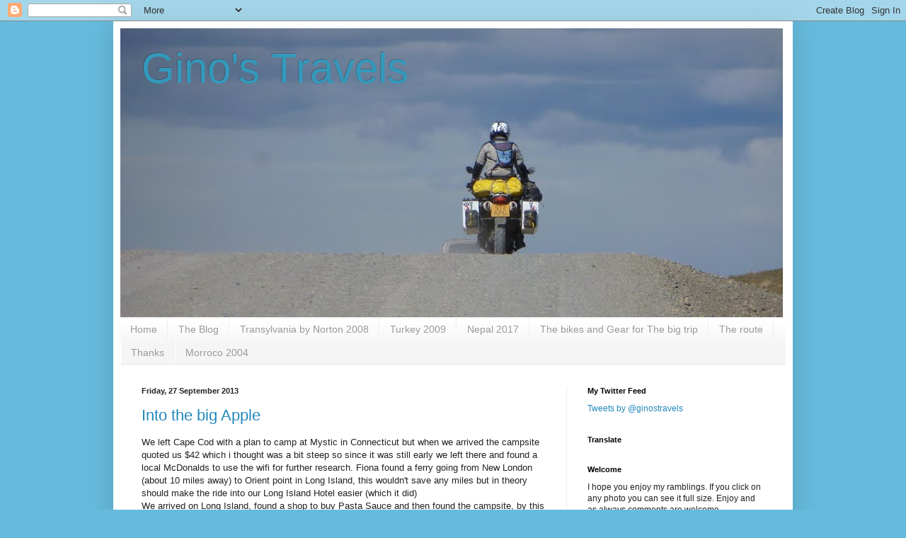

--- FILE ---
content_type: text/html; charset=UTF-8
request_url: https://ginoontour.blogspot.com/2013/09/
body_size: 24723
content:
<!DOCTYPE html>
<html class='v2' dir='ltr' lang='en-GB'>
<head>
<link href='https://www.blogger.com/static/v1/widgets/335934321-css_bundle_v2.css' rel='stylesheet' type='text/css'/>
<meta content='width=1100' name='viewport'/>
<meta content='text/html; charset=UTF-8' http-equiv='Content-Type'/>
<meta content='blogger' name='generator'/>
<link href='https://ginoontour.blogspot.com/favicon.ico' rel='icon' type='image/x-icon'/>
<link href='https://ginoontour.blogspot.com/2013/09/' rel='canonical'/>
<link rel="alternate" type="application/atom+xml" title="Gino&#39;s Travels - Atom" href="https://ginoontour.blogspot.com/feeds/posts/default" />
<link rel="alternate" type="application/rss+xml" title="Gino&#39;s Travels - RSS" href="https://ginoontour.blogspot.com/feeds/posts/default?alt=rss" />
<link rel="service.post" type="application/atom+xml" title="Gino&#39;s Travels - Atom" href="https://www.blogger.com/feeds/4897843855071954212/posts/default" />
<!--Can't find substitution for tag [blog.ieCssRetrofitLinks]-->
<meta content='https://ginoontour.blogspot.com/2013/09/' property='og:url'/>
<meta content='Gino&#39;s Travels' property='og:title'/>
<meta content='' property='og:description'/>
<title>Gino's Travels: September 2013</title>
<style id='page-skin-1' type='text/css'><!--
/*
-----------------------------------------------
Blogger Template Style
Name:     Simple
Designer: Blogger
URL:      www.blogger.com
----------------------------------------------- */
/* Content
----------------------------------------------- */
body {
font: normal normal 12px Arial, Tahoma, Helvetica, FreeSans, sans-serif;
color: #222222;
background: #66bbdd none no-repeat scroll center center;
padding: 0 40px 40px 40px;
}
html body .region-inner {
min-width: 0;
max-width: 100%;
width: auto;
}
h2 {
font-size: 22px;
}
a:link {
text-decoration:none;
color: #2288bb;
}
a:visited {
text-decoration:none;
color: #888888;
}
a:hover {
text-decoration:underline;
color: #33aaff;
}
.body-fauxcolumn-outer .fauxcolumn-inner {
background: transparent none repeat scroll top left;
_background-image: none;
}
.body-fauxcolumn-outer .cap-top {
position: absolute;
z-index: 1;
height: 400px;
width: 100%;
}
.body-fauxcolumn-outer .cap-top .cap-left {
width: 100%;
background: transparent none repeat-x scroll top left;
_background-image: none;
}
.content-outer {
-moz-box-shadow: 0 0 40px rgba(0, 0, 0, .15);
-webkit-box-shadow: 0 0 5px rgba(0, 0, 0, .15);
-goog-ms-box-shadow: 0 0 10px #333333;
box-shadow: 0 0 40px rgba(0, 0, 0, .15);
margin-bottom: 1px;
}
.content-inner {
padding: 10px 10px;
}
.content-inner {
background-color: #ffffff;
}
/* Header
----------------------------------------------- */
.header-outer {
background: transparent none repeat-x scroll 0 -400px;
_background-image: none;
}
.Header h1 {
font: normal normal 60px Arial, Tahoma, Helvetica, FreeSans, sans-serif;
color: #3399bb;
text-shadow: -1px -1px 1px rgba(0, 0, 0, .2);
}
.Header h1 a {
color: #3399bb;
}
.Header .description {
font-size: 140%;
color: #777777;
}
.header-inner .Header .titlewrapper {
padding: 22px 30px;
}
.header-inner .Header .descriptionwrapper {
padding: 0 30px;
}
/* Tabs
----------------------------------------------- */
.tabs-inner .section:first-child {
border-top: 1px solid #eeeeee;
}
.tabs-inner .section:first-child ul {
margin-top: -1px;
border-top: 1px solid #eeeeee;
border-left: 0 solid #eeeeee;
border-right: 0 solid #eeeeee;
}
.tabs-inner .widget ul {
background: #f5f5f5 url(https://resources.blogblog.com/blogblog/data/1kt/simple/gradients_light.png) repeat-x scroll 0 -800px;
_background-image: none;
border-bottom: 1px solid #eeeeee;
margin-top: 0;
margin-left: -30px;
margin-right: -30px;
}
.tabs-inner .widget li a {
display: inline-block;
padding: .6em 1em;
font: normal normal 14px Arial, Tahoma, Helvetica, FreeSans, sans-serif;
color: #999999;
border-left: 1px solid #ffffff;
border-right: 1px solid #eeeeee;
}
.tabs-inner .widget li:first-child a {
border-left: none;
}
.tabs-inner .widget li.selected a, .tabs-inner .widget li a:hover {
color: #000000;
background-color: #eeeeee;
text-decoration: none;
}
/* Columns
----------------------------------------------- */
.main-outer {
border-top: 0 solid #eeeeee;
}
.fauxcolumn-left-outer .fauxcolumn-inner {
border-right: 1px solid #eeeeee;
}
.fauxcolumn-right-outer .fauxcolumn-inner {
border-left: 1px solid #eeeeee;
}
/* Headings
----------------------------------------------- */
div.widget > h2,
div.widget h2.title {
margin: 0 0 1em 0;
font: normal bold 11px Arial, Tahoma, Helvetica, FreeSans, sans-serif;
color: #000000;
}
/* Widgets
----------------------------------------------- */
.widget .zippy {
color: #999999;
text-shadow: 2px 2px 1px rgba(0, 0, 0, .1);
}
.widget .popular-posts ul {
list-style: none;
}
/* Posts
----------------------------------------------- */
h2.date-header {
font: normal bold 11px Arial, Tahoma, Helvetica, FreeSans, sans-serif;
}
.date-header span {
background-color: transparent;
color: #222222;
padding: inherit;
letter-spacing: inherit;
margin: inherit;
}
.main-inner {
padding-top: 30px;
padding-bottom: 30px;
}
.main-inner .column-center-inner {
padding: 0 15px;
}
.main-inner .column-center-inner .section {
margin: 0 15px;
}
.post {
margin: 0 0 25px 0;
}
h3.post-title, .comments h4 {
font: normal normal 22px Arial, Tahoma, Helvetica, FreeSans, sans-serif;
margin: .75em 0 0;
}
.post-body {
font-size: 110%;
line-height: 1.4;
position: relative;
}
.post-body img, .post-body .tr-caption-container, .Profile img, .Image img,
.BlogList .item-thumbnail img {
padding: 2px;
background: #ffffff;
border: 1px solid #eeeeee;
-moz-box-shadow: 1px 1px 5px rgba(0, 0, 0, .1);
-webkit-box-shadow: 1px 1px 5px rgba(0, 0, 0, .1);
box-shadow: 1px 1px 5px rgba(0, 0, 0, .1);
}
.post-body img, .post-body .tr-caption-container {
padding: 5px;
}
.post-body .tr-caption-container {
color: #222222;
}
.post-body .tr-caption-container img {
padding: 0;
background: transparent;
border: none;
-moz-box-shadow: 0 0 0 rgba(0, 0, 0, .1);
-webkit-box-shadow: 0 0 0 rgba(0, 0, 0, .1);
box-shadow: 0 0 0 rgba(0, 0, 0, .1);
}
.post-header {
margin: 0 0 1.5em;
line-height: 1.6;
font-size: 90%;
}
.post-footer {
margin: 20px -2px 0;
padding: 5px 10px;
color: #666666;
background-color: #f9f9f9;
border-bottom: 1px solid #eeeeee;
line-height: 1.6;
font-size: 90%;
}
#comments .comment-author {
padding-top: 1.5em;
border-top: 1px solid #eeeeee;
background-position: 0 1.5em;
}
#comments .comment-author:first-child {
padding-top: 0;
border-top: none;
}
.avatar-image-container {
margin: .2em 0 0;
}
#comments .avatar-image-container img {
border: 1px solid #eeeeee;
}
/* Comments
----------------------------------------------- */
.comments .comments-content .icon.blog-author {
background-repeat: no-repeat;
background-image: url([data-uri]);
}
.comments .comments-content .loadmore a {
border-top: 1px solid #999999;
border-bottom: 1px solid #999999;
}
.comments .comment-thread.inline-thread {
background-color: #f9f9f9;
}
.comments .continue {
border-top: 2px solid #999999;
}
/* Accents
---------------------------------------------- */
.section-columns td.columns-cell {
border-left: 1px solid #eeeeee;
}
.blog-pager {
background: transparent none no-repeat scroll top center;
}
.blog-pager-older-link, .home-link,
.blog-pager-newer-link {
background-color: #ffffff;
padding: 5px;
}
.footer-outer {
border-top: 0 dashed #bbbbbb;
}
/* Mobile
----------------------------------------------- */
body.mobile  {
background-size: auto;
}
.mobile .body-fauxcolumn-outer {
background: transparent none repeat scroll top left;
}
.mobile .body-fauxcolumn-outer .cap-top {
background-size: 100% auto;
}
.mobile .content-outer {
-webkit-box-shadow: 0 0 3px rgba(0, 0, 0, .15);
box-shadow: 0 0 3px rgba(0, 0, 0, .15);
}
.mobile .tabs-inner .widget ul {
margin-left: 0;
margin-right: 0;
}
.mobile .post {
margin: 0;
}
.mobile .main-inner .column-center-inner .section {
margin: 0;
}
.mobile .date-header span {
padding: 0.1em 10px;
margin: 0 -10px;
}
.mobile h3.post-title {
margin: 0;
}
.mobile .blog-pager {
background: transparent none no-repeat scroll top center;
}
.mobile .footer-outer {
border-top: none;
}
.mobile .main-inner, .mobile .footer-inner {
background-color: #ffffff;
}
.mobile-index-contents {
color: #222222;
}
.mobile-link-button {
background-color: #2288bb;
}
.mobile-link-button a:link, .mobile-link-button a:visited {
color: #ffffff;
}
.mobile .tabs-inner .section:first-child {
border-top: none;
}
.mobile .tabs-inner .PageList .widget-content {
background-color: #eeeeee;
color: #000000;
border-top: 1px solid #eeeeee;
border-bottom: 1px solid #eeeeee;
}
.mobile .tabs-inner .PageList .widget-content .pagelist-arrow {
border-left: 1px solid #eeeeee;
}

--></style>
<style id='template-skin-1' type='text/css'><!--
body {
min-width: 960px;
}
.content-outer, .content-fauxcolumn-outer, .region-inner {
min-width: 960px;
max-width: 960px;
_width: 960px;
}
.main-inner .columns {
padding-left: 0;
padding-right: 310px;
}
.main-inner .fauxcolumn-center-outer {
left: 0;
right: 310px;
/* IE6 does not respect left and right together */
_width: expression(this.parentNode.offsetWidth -
parseInt("0") -
parseInt("310px") + 'px');
}
.main-inner .fauxcolumn-left-outer {
width: 0;
}
.main-inner .fauxcolumn-right-outer {
width: 310px;
}
.main-inner .column-left-outer {
width: 0;
right: 100%;
margin-left: -0;
}
.main-inner .column-right-outer {
width: 310px;
margin-right: -310px;
}
#layout {
min-width: 0;
}
#layout .content-outer {
min-width: 0;
width: 800px;
}
#layout .region-inner {
min-width: 0;
width: auto;
}
body#layout div.add_widget {
padding: 8px;
}
body#layout div.add_widget a {
margin-left: 32px;
}
--></style>
<link href='https://www.blogger.com/dyn-css/authorization.css?targetBlogID=4897843855071954212&amp;zx=c7038429-e0b9-40b9-9724-09ae849e77ee' media='none' onload='if(media!=&#39;all&#39;)media=&#39;all&#39;' rel='stylesheet'/><noscript><link href='https://www.blogger.com/dyn-css/authorization.css?targetBlogID=4897843855071954212&amp;zx=c7038429-e0b9-40b9-9724-09ae849e77ee' rel='stylesheet'/></noscript>
<meta name='google-adsense-platform-account' content='ca-host-pub-1556223355139109'/>
<meta name='google-adsense-platform-domain' content='blogspot.com'/>

</head>
<body class='loading variant-pale'>
<div class='navbar section' id='navbar' name='Navbar'><div class='widget Navbar' data-version='1' id='Navbar1'><script type="text/javascript">
    function setAttributeOnload(object, attribute, val) {
      if(window.addEventListener) {
        window.addEventListener('load',
          function(){ object[attribute] = val; }, false);
      } else {
        window.attachEvent('onload', function(){ object[attribute] = val; });
      }
    }
  </script>
<div id="navbar-iframe-container"></div>
<script type="text/javascript" src="https://apis.google.com/js/platform.js"></script>
<script type="text/javascript">
      gapi.load("gapi.iframes:gapi.iframes.style.bubble", function() {
        if (gapi.iframes && gapi.iframes.getContext) {
          gapi.iframes.getContext().openChild({
              url: 'https://www.blogger.com/navbar/4897843855071954212?origin\x3dhttps://ginoontour.blogspot.com',
              where: document.getElementById("navbar-iframe-container"),
              id: "navbar-iframe"
          });
        }
      });
    </script><script type="text/javascript">
(function() {
var script = document.createElement('script');
script.type = 'text/javascript';
script.src = '//pagead2.googlesyndication.com/pagead/js/google_top_exp.js';
var head = document.getElementsByTagName('head')[0];
if (head) {
head.appendChild(script);
}})();
</script>
</div></div>
<div class='body-fauxcolumns'>
<div class='fauxcolumn-outer body-fauxcolumn-outer'>
<div class='cap-top'>
<div class='cap-left'></div>
<div class='cap-right'></div>
</div>
<div class='fauxborder-left'>
<div class='fauxborder-right'></div>
<div class='fauxcolumn-inner'>
</div>
</div>
<div class='cap-bottom'>
<div class='cap-left'></div>
<div class='cap-right'></div>
</div>
</div>
</div>
<div class='content'>
<div class='content-fauxcolumns'>
<div class='fauxcolumn-outer content-fauxcolumn-outer'>
<div class='cap-top'>
<div class='cap-left'></div>
<div class='cap-right'></div>
</div>
<div class='fauxborder-left'>
<div class='fauxborder-right'></div>
<div class='fauxcolumn-inner'>
</div>
</div>
<div class='cap-bottom'>
<div class='cap-left'></div>
<div class='cap-right'></div>
</div>
</div>
</div>
<div class='content-outer'>
<div class='content-cap-top cap-top'>
<div class='cap-left'></div>
<div class='cap-right'></div>
</div>
<div class='fauxborder-left content-fauxborder-left'>
<div class='fauxborder-right content-fauxborder-right'></div>
<div class='content-inner'>
<header>
<div class='header-outer'>
<div class='header-cap-top cap-top'>
<div class='cap-left'></div>
<div class='cap-right'></div>
</div>
<div class='fauxborder-left header-fauxborder-left'>
<div class='fauxborder-right header-fauxborder-right'></div>
<div class='region-inner header-inner'>
<div class='header section' id='header' name='Header'><div class='widget Header' data-version='1' id='Header1'>
<div id='header-inner' style='background-image: url("https://blogger.googleusercontent.com/img/b/R29vZ2xl/AVvXsEij5bhMwoTXzDKuNjiIr1RHi0YVarmBpSNUL8scwAodLzGnLhNDcdao_bEFi7uw6N2hQIjhyPFdBZa-6TTcDrH-5ktOi_0bNHR7Lbvn-_VtZQArwmlQaE49_0Vwse8dX4_fL3Wim92o8n-b/s940/Header.JPG"); background-position: left; min-height: 408px; _height: 408px; background-repeat: no-repeat; '>
<div class='titlewrapper' style='background: transparent'>
<h1 class='title' style='background: transparent; border-width: 0px'>
<a href='https://ginoontour.blogspot.com/'>
Gino's Travels
</a>
</h1>
</div>
<div class='descriptionwrapper'>
<p class='description'><span>
</span></p>
</div>
</div>
</div></div>
</div>
</div>
<div class='header-cap-bottom cap-bottom'>
<div class='cap-left'></div>
<div class='cap-right'></div>
</div>
</div>
</header>
<div class='tabs-outer'>
<div class='tabs-cap-top cap-top'>
<div class='cap-left'></div>
<div class='cap-right'></div>
</div>
<div class='fauxborder-left tabs-fauxborder-left'>
<div class='fauxborder-right tabs-fauxborder-right'></div>
<div class='region-inner tabs-inner'>
<div class='tabs section' id='crosscol' name='Cross-column'><div class='widget PageList' data-version='1' id='PageList1'>
<h2>Pages</h2>
<div class='widget-content'>
<ul>
<li>
<a href='https://ginoontour.blogspot.com/p/home.html'>Home</a>
</li>
<li>
<a href='https://ginoontour.blogspot.com/'>The Blog</a>
</li>
<li>
<a href='https://ginoontour.blogspot.com/p/transylvania-by-norton.html'>Transylvania by Norton 2008</a>
</li>
<li>
<a href='https://ginoontour.blogspot.com/p/turkey.html'>Turkey 2009</a>
</li>
<li>
<a href='https://ginoontour.blogspot.com/p/nepal-2017.html'>Nepal 2017</a>
</li>
<li>
<a href='https://ginoontour.blogspot.com/p/the-bikes-and-gear.html'>The bikes and Gear for The big trip </a>
</li>
<li>
<a href='https://ginoontour.blogspot.com/p/the-route.html'>The route</a>
</li>
<li>
<a href='https://ginoontour.blogspot.com/p/thanks.html'>Thanks</a>
</li>
<li>
<a href='https://ginoontour.blogspot.com/p/morroco-2004.html'>Morroco 2004</a>
</li>
</ul>
<div class='clear'></div>
</div>
</div></div>
<div class='tabs no-items section' id='crosscol-overflow' name='Cross-Column 2'></div>
</div>
</div>
<div class='tabs-cap-bottom cap-bottom'>
<div class='cap-left'></div>
<div class='cap-right'></div>
</div>
</div>
<div class='main-outer'>
<div class='main-cap-top cap-top'>
<div class='cap-left'></div>
<div class='cap-right'></div>
</div>
<div class='fauxborder-left main-fauxborder-left'>
<div class='fauxborder-right main-fauxborder-right'></div>
<div class='region-inner main-inner'>
<div class='columns fauxcolumns'>
<div class='fauxcolumn-outer fauxcolumn-center-outer'>
<div class='cap-top'>
<div class='cap-left'></div>
<div class='cap-right'></div>
</div>
<div class='fauxborder-left'>
<div class='fauxborder-right'></div>
<div class='fauxcolumn-inner'>
</div>
</div>
<div class='cap-bottom'>
<div class='cap-left'></div>
<div class='cap-right'></div>
</div>
</div>
<div class='fauxcolumn-outer fauxcolumn-left-outer'>
<div class='cap-top'>
<div class='cap-left'></div>
<div class='cap-right'></div>
</div>
<div class='fauxborder-left'>
<div class='fauxborder-right'></div>
<div class='fauxcolumn-inner'>
</div>
</div>
<div class='cap-bottom'>
<div class='cap-left'></div>
<div class='cap-right'></div>
</div>
</div>
<div class='fauxcolumn-outer fauxcolumn-right-outer'>
<div class='cap-top'>
<div class='cap-left'></div>
<div class='cap-right'></div>
</div>
<div class='fauxborder-left'>
<div class='fauxborder-right'></div>
<div class='fauxcolumn-inner'>
</div>
</div>
<div class='cap-bottom'>
<div class='cap-left'></div>
<div class='cap-right'></div>
</div>
</div>
<!-- corrects IE6 width calculation -->
<div class='columns-inner'>
<div class='column-center-outer'>
<div class='column-center-inner'>
<div class='main section' id='main' name='Main'><div class='widget Blog' data-version='1' id='Blog1'>
<div class='blog-posts hfeed'>

          <div class="date-outer">
        
<h2 class='date-header'><span>Friday, 27 September 2013</span></h2>

          <div class="date-posts">
        
<div class='post-outer'>
<div class='post hentry uncustomized-post-template' itemprop='blogPost' itemscope='itemscope' itemtype='http://schema.org/BlogPosting'>
<meta content='https://blogger.googleusercontent.com/img/b/R29vZ2xl/AVvXsEilAgPbj1mqMgOQENZC1-K75f78Pl3ItxCEDtNGONaEbwpzBXSXOPShv6N6z9cEeryaJbHfUiUCKJDNRjkmZcqEEWQgqPubqqm61CLJGNkmGhVq4zD2Ajz2M4QsNacOetiGQ3ps22U14Q0/s640/b1.JPG' itemprop='image_url'/>
<meta content='4897843855071954212' itemprop='blogId'/>
<meta content='2701911351326511650' itemprop='postId'/>
<a name='2701911351326511650'></a>
<h3 class='post-title entry-title' itemprop='name'>
<a href='https://ginoontour.blogspot.com/2013/09/into-big-apple.html'>Into the big Apple</a>
</h3>
<div class='post-header'>
<div class='post-header-line-1'></div>
</div>
<div class='post-body entry-content' id='post-body-2701911351326511650' itemprop='description articleBody'>
We left Cape Cod with a plan to camp at Mystic in Connecticut but when we arrived the campsite quoted us $42 which i thought was a bit steep so since it was still early we left there and found a local McDonalds to use the wifi for further research. Fiona found a ferry going from New London (about 10 miles away) to Orient point in Long Island, this wouldn't save any miles but in theory should make the ride into our Long Island Hotel easier (which it did)<br />
We arrived on Long Island, found a shop to buy Pasta Sauce and then found the campsite, by this time it was getting dark. I was taken aback when we got charged $52&nbsp;to camp, no water, no electric just a bit of grass and a picnic table! This was the most expensive campsite this trip and considering our hotel in Cape Cod less per night I did feel a bit ripped off.<br />
The ride into New York wasn't as bad as we'd feared and only a bit of stress when I took a couple of wrong turns. After parking the bikes up for a week we headed into Manhattan to meet up with my Uncle Morris &amp; Auntie May who are here on holiday, great to see them, a year away makes you realise how important family is. A great night had by all and once we'd sussed out the subway not too stressful<br />
<br />
. 

<br />
<table align="center" cellpadding="0" cellspacing="0" class="tr-caption-container" style="margin-left: auto; margin-right: auto; text-align: center;"><tbody>
<tr><td style="text-align: center;"><a href="https://blogger.googleusercontent.com/img/b/R29vZ2xl/AVvXsEilAgPbj1mqMgOQENZC1-K75f78Pl3ItxCEDtNGONaEbwpzBXSXOPShv6N6z9cEeryaJbHfUiUCKJDNRjkmZcqEEWQgqPubqqm61CLJGNkmGhVq4zD2Ajz2M4QsNacOetiGQ3ps22U14Q0/s1600/b1.JPG" imageanchor="1" style="margin-left: auto; margin-right: auto;"><img border="0" src="https://blogger.googleusercontent.com/img/b/R29vZ2xl/AVvXsEilAgPbj1mqMgOQENZC1-K75f78Pl3ItxCEDtNGONaEbwpzBXSXOPShv6N6z9cEeryaJbHfUiUCKJDNRjkmZcqEEWQgqPubqqm61CLJGNkmGhVq4zD2Ajz2M4QsNacOetiGQ3ps22U14Q0/s640/b1.JPG" /></a></td></tr>
<tr><td class="tr-caption" style="text-align: center;">Waiting for another ferry!</td></tr>
</tbody></table>
<table align="center" cellpadding="0" cellspacing="0" class="tr-caption-container" style="margin-left: auto; margin-right: auto; text-align: center;"><tbody>
<tr><td style="text-align: center;"><a href="https://blogger.googleusercontent.com/img/b/R29vZ2xl/AVvXsEizmtt1NXyo4qIzjKX4sW9C9n3YD8yO-1gnH74MjnnHSfYIjl5jF9FGCskKti2iWS4Ht84Msds0mg-60nfg8x1WOTH7blz4oT4-W2Q4mPkF3-kDOiQNTJXl1jb9ZaSEYjdg39ZEIFN1FHA/s1600/b2.JPG" imageanchor="1" style="margin-left: auto; margin-right: auto;"><img border="0" src="https://blogger.googleusercontent.com/img/b/R29vZ2xl/AVvXsEizmtt1NXyo4qIzjKX4sW9C9n3YD8yO-1gnH74MjnnHSfYIjl5jF9FGCskKti2iWS4Ht84Msds0mg-60nfg8x1WOTH7blz4oT4-W2Q4mPkF3-kDOiQNTJXl1jb9ZaSEYjdg39ZEIFN1FHA/s640/b2.JPG" /></a></td></tr>
<tr><td class="tr-caption" style="text-align: center;">Land ahoy, Long Island!</td></tr>
</tbody></table>
<table align="center" cellpadding="0" cellspacing="0" class="tr-caption-container" style="margin-left: auto; margin-right: auto; text-align: center;"><tbody>
<tr><td style="text-align: center;"><a href="https://blogger.googleusercontent.com/img/b/R29vZ2xl/AVvXsEhqUt8sXb3cikhSbXueHw0dgCmedh-tTKcdPg5XLu1VQomQJ2JkpMEmL1iH6Jlzuk5iJdGxyxDdnv7_ViOQAas6YwW6bzin8bJ1D09sbSnnVWI13a2OFkriMkf8mgcLpLiO3s3ck0mn69s/s1600/b3.JPG" imageanchor="1" style="margin-left: auto; margin-right: auto;"><img border="0" src="https://blogger.googleusercontent.com/img/b/R29vZ2xl/AVvXsEhqUt8sXb3cikhSbXueHw0dgCmedh-tTKcdPg5XLu1VQomQJ2JkpMEmL1iH6Jlzuk5iJdGxyxDdnv7_ViOQAas6YwW6bzin8bJ1D09sbSnnVWI13a2OFkriMkf8mgcLpLiO3s3ck0mn69s/s640/b3.JPG" /></a></td></tr>
<tr><td class="tr-caption" style="text-align: center;">Doing my teletubby impersonation with the go pro camera</td></tr>
</tbody></table>
<table align="center" cellpadding="0" cellspacing="0" class="tr-caption-container" style="margin-left: auto; margin-right: auto; text-align: center;"><tbody>
<tr><td style="text-align: center;"><a href="https://blogger.googleusercontent.com/img/b/R29vZ2xl/AVvXsEiE-aTIEaZ1IleR6mnG_m9jO-Qo40gYRItNJ_06Hp7MCcNlvfRpOjjgjNW4mAsQIVPMBuicYiIAT78O5VqT_43CfI6rlMSi1KCGU_CgjyC659raDF6yTLL1pchw7fxDWm8id_MqDDkOHUY/s1600/b4.JPG" imageanchor="1" style="margin-left: auto; margin-right: auto;"><img border="0" src="https://blogger.googleusercontent.com/img/b/R29vZ2xl/AVvXsEiE-aTIEaZ1IleR6mnG_m9jO-Qo40gYRItNJ_06Hp7MCcNlvfRpOjjgjNW4mAsQIVPMBuicYiIAT78O5VqT_43CfI6rlMSi1KCGU_CgjyC659raDF6yTLL1pchw7fxDWm8id_MqDDkOHUY/s640/b4.JPG" /></a></td></tr>
<tr><td class="tr-caption" style="text-align: center;">We are doing 15 mph over the speed limit and are still the slowest things on the road, lucky the sherrif was onto bigger things</td></tr>
</tbody></table>
<table align="center" cellpadding="0" cellspacing="0" class="tr-caption-container" style="margin-left: auto; margin-right: auto; text-align: center;"><tbody>
<tr><td style="text-align: center;"><a href="https://blogger.googleusercontent.com/img/b/R29vZ2xl/AVvXsEjWGLlqxfm9726tuvN3THAg9JKVnRKv_XAG2lX27bnHbaau5MlR9Y1eo7x4vDPMS_k5g5tZwjKOMuX7awViI1G78X21GeYV5d0RJ5J4Ao5DTcJqHhHg_-_5Smvd-gFjCo91s-dL2y2qPJY/s1600/b5.JPG" imageanchor="1" style="margin-left: auto; margin-right: auto;"><img border="0" src="https://blogger.googleusercontent.com/img/b/R29vZ2xl/AVvXsEjWGLlqxfm9726tuvN3THAg9JKVnRKv_XAG2lX27bnHbaau5MlR9Y1eo7x4vDPMS_k5g5tZwjKOMuX7awViI1G78X21GeYV5d0RJ5J4Ao5DTcJqHhHg_-_5Smvd-gFjCo91s-dL2y2qPJY/s640/b5.JPG" /></a></td></tr>
<tr><td class="tr-caption" style="text-align: center;">The guy in this Mercedes passed us texting with both hands, steering with his knees no doubt ! IDIOT!!</td></tr>
</tbody></table>
<table align="center" cellpadding="0" cellspacing="0" class="tr-caption-container" style="margin-left: auto; margin-right: auto; text-align: center;"><tbody>
<tr><td style="text-align: center;"><a href="https://blogger.googleusercontent.com/img/b/R29vZ2xl/AVvXsEh-hApNUY4Qtk82BOMpgpzbGSLp-3n5AAuViCFSn3JEjP7x2Gb_rkLyN2UDqHuXI9mn-yOvxHVn_sLjn_kJWBVgUtj-yYwN4FZQiGekzWcQen0rVVXqkCbl5hXg_fnZk6i1V3Ay_NP5-cU/s1600/b6.JPG" imageanchor="1" style="margin-left: auto; margin-right: auto;"><img border="0" src="https://blogger.googleusercontent.com/img/b/R29vZ2xl/AVvXsEh-hApNUY4Qtk82BOMpgpzbGSLp-3n5AAuViCFSn3JEjP7x2Gb_rkLyN2UDqHuXI9mn-yOvxHVn_sLjn_kJWBVgUtj-yYwN4FZQiGekzWcQen0rVVXqkCbl5hXg_fnZk6i1V3Ay_NP5-cU/s640/b6.JPG" /></a></td></tr>
<tr><td class="tr-caption" style="text-align: center;">Just a few wrong turns from our hotel, Fi gets the coffee in!</td></tr>
</tbody></table>
<table align="center" cellpadding="0" cellspacing="0" class="tr-caption-container" style="margin-left: auto; margin-right: auto; text-align: center;"><tbody>
<tr><td style="text-align: center;"><a href="https://blogger.googleusercontent.com/img/b/R29vZ2xl/AVvXsEhm3gQWnvFzZIBpbnnDnLoifPfvdE-ipg_Lc9vw8ziPslEU7BijTuqZyr4OfBnlsBhvBykOjHSrlU4DBxKkE5cY2lkey5X_Q5MCVVVhPKgxVWk-d5EqwJUJtV9OT4Dp7JaJ0QMwmXZ_58k/s1600/b7.JPG" imageanchor="1" style="margin-left: auto; margin-right: auto;"><img border="0" src="https://blogger.googleusercontent.com/img/b/R29vZ2xl/AVvXsEhm3gQWnvFzZIBpbnnDnLoifPfvdE-ipg_Lc9vw8ziPslEU7BijTuqZyr4OfBnlsBhvBykOjHSrlU4DBxKkE5cY2lkey5X_Q5MCVVVhPKgxVWk-d5EqwJUJtV9OT4Dp7JaJ0QMwmXZ_58k/s640/b7.JPG" /></a></td></tr>
<tr><td class="tr-caption" style="text-align: center;">Empire state building</td></tr>
</tbody></table>
<table align="center" cellpadding="0" cellspacing="0" class="tr-caption-container" style="margin-left: auto; margin-right: auto; text-align: center;"><tbody>
<tr><td style="text-align: center;"><a href="https://blogger.googleusercontent.com/img/b/R29vZ2xl/AVvXsEgxnw9EdzwLuNpL3tIkzFwn3yMEEyFWDUQet10XeW4Kw2Zpoa7_baEcu_816K3oobiB7JXpsfFOBdrZKhgqriHq-Mr97a5K2ZQ7ZHzbai_hLxb7NPSXXPjdHsVP_nXcvP-GHgtDkQDeJNE/s1600/b8.JPG" imageanchor="1" style="margin-left: auto; margin-right: auto;"><img border="0" src="https://blogger.googleusercontent.com/img/b/R29vZ2xl/AVvXsEgxnw9EdzwLuNpL3tIkzFwn3yMEEyFWDUQet10XeW4Kw2Zpoa7_baEcu_816K3oobiB7JXpsfFOBdrZKhgqriHq-Mr97a5K2ZQ7ZHzbai_hLxb7NPSXXPjdHsVP_nXcvP-GHgtDkQDeJNE/s640/b8.JPG" /></a></td></tr>
<tr><td class="tr-caption" style="text-align: center;">Catching up with May &amp; Morris</td></tr>
</tbody></table>
<table align="center" cellpadding="0" cellspacing="0" class="tr-caption-container" style="margin-left: auto; margin-right: auto; text-align: center;"><tbody>
<tr><td style="text-align: center;"><a href="https://blogger.googleusercontent.com/img/b/R29vZ2xl/AVvXsEiemOEBJ_PO4npZIpJOsUj7RnkfFfw6r6vktGoxdqOCOp-avSJHNsj5ONu5YCbtZvl9ecQQ8jAU3OHSUatlEbEu_Udob8RTUGHHmPr6Gxg_yczBJQZpbqQFmhiC_zQVqA-Mj4EPJebvgjM/s1600/b9.JPG" imageanchor="1" style="margin-left: auto; margin-right: auto;"><img border="0" src="https://blogger.googleusercontent.com/img/b/R29vZ2xl/AVvXsEiemOEBJ_PO4npZIpJOsUj7RnkfFfw6r6vktGoxdqOCOp-avSJHNsj5ONu5YCbtZvl9ecQQ8jAU3OHSUatlEbEu_Udob8RTUGHHmPr6Gxg_yczBJQZpbqQFmhiC_zQVqA-Mj4EPJebvgjM/s640/b9.JPG" /></a></td></tr>
<tr><td class="tr-caption" style="text-align: center;">The electric bills here must be high!!</td></tr>
</tbody></table>
<div style='clear: both;'></div>
</div>
<div class='post-footer'>
<div class='post-footer-line post-footer-line-1'>
<span class='post-author vcard'>
Posted by
<span class='fn' itemprop='author' itemscope='itemscope' itemtype='http://schema.org/Person'>
<meta content='https://www.blogger.com/profile/09554529262344906062' itemprop='url'/>
<a class='g-profile' href='https://www.blogger.com/profile/09554529262344906062' rel='author' title='author profile'>
<span itemprop='name'>Gino&#39;s Travels 2</span>
</a>
</span>
</span>
<span class='post-timestamp'>
at
<meta content='https://ginoontour.blogspot.com/2013/09/into-big-apple.html' itemprop='url'/>
<a class='timestamp-link' href='https://ginoontour.blogspot.com/2013/09/into-big-apple.html' rel='bookmark' title='permanent link'><abbr class='published' itemprop='datePublished' title='2013-09-27T15:51:00+01:00'>15:51</abbr></a>
</span>
<span class='post-comment-link'>
<a class='comment-link' href='https://ginoontour.blogspot.com/2013/09/into-big-apple.html#comment-form' onclick=''>
No comments:
  </a>
</span>
<span class='post-icons'>
<span class='item-control blog-admin pid-178112104'>
<a href='https://www.blogger.com/post-edit.g?blogID=4897843855071954212&postID=2701911351326511650&from=pencil' title='Edit Post'>
<img alt='' class='icon-action' height='18' src='https://resources.blogblog.com/img/icon18_edit_allbkg.gif' width='18'/>
</a>
</span>
</span>
<div class='post-share-buttons goog-inline-block'>
<a class='goog-inline-block share-button sb-email' href='https://www.blogger.com/share-post.g?blogID=4897843855071954212&postID=2701911351326511650&target=email' target='_blank' title='Email This'><span class='share-button-link-text'>Email This</span></a><a class='goog-inline-block share-button sb-blog' href='https://www.blogger.com/share-post.g?blogID=4897843855071954212&postID=2701911351326511650&target=blog' onclick='window.open(this.href, "_blank", "height=270,width=475"); return false;' target='_blank' title='BlogThis!'><span class='share-button-link-text'>BlogThis!</span></a><a class='goog-inline-block share-button sb-twitter' href='https://www.blogger.com/share-post.g?blogID=4897843855071954212&postID=2701911351326511650&target=twitter' target='_blank' title='Share to X'><span class='share-button-link-text'>Share to X</span></a><a class='goog-inline-block share-button sb-facebook' href='https://www.blogger.com/share-post.g?blogID=4897843855071954212&postID=2701911351326511650&target=facebook' onclick='window.open(this.href, "_blank", "height=430,width=640"); return false;' target='_blank' title='Share to Facebook'><span class='share-button-link-text'>Share to Facebook</span></a><a class='goog-inline-block share-button sb-pinterest' href='https://www.blogger.com/share-post.g?blogID=4897843855071954212&postID=2701911351326511650&target=pinterest' target='_blank' title='Share to Pinterest'><span class='share-button-link-text'>Share to Pinterest</span></a>
</div>
</div>
<div class='post-footer-line post-footer-line-2'>
<span class='post-labels'>
</span>
</div>
<div class='post-footer-line post-footer-line-3'>
<span class='post-location'>
</span>
</div>
</div>
</div>
</div>

          </div></div>
        

          <div class="date-outer">
        
<h2 class='date-header'><span>Wednesday, 25 September 2013</span></h2>

          <div class="date-posts">
        
<div class='post-outer'>
<div class='post hentry uncustomized-post-template' itemprop='blogPost' itemscope='itemscope' itemtype='http://schema.org/BlogPosting'>
<meta content='https://blogger.googleusercontent.com/img/b/R29vZ2xl/AVvXsEirQO9gTKj0lq-7q_Z54OZuhAAbQeC-DBcwM2VKQ1WNarljbEBM6PWpkMQkvTMMTO2vK_Y_UT0O49zyBp79Nhm5bJITKoVJYyaNLdqXHdnoCc9NxSIBsIiUXQQ-JAdJzoLF7If8vRVDuuI/s640/a1.JPG' itemprop='image_url'/>
<meta content='4897843855071954212' itemprop='blogId'/>
<meta content='6947811529031305178' itemprop='postId'/>
<a name='6947811529031305178'></a>
<h3 class='post-title entry-title' itemprop='name'>
<a href='https://ginoontour.blogspot.com/2013/09/crabs-at-cape-cod.html'>Crabs at Cape Cod</a>
</h3>
<div class='post-header'>
<div class='post-header-line-1'></div>
</div>
<div class='post-body entry-content' id='post-body-6947811529031305178' itemprop='description articleBody'>
We were lucky enough to get a nice hotel at Cape Cod at around the price of most campsites we've stayed at so that was a bonus. We got chatting to the Manager and his wife when we arrived and like people everywhere&nbsp; interesting people. Last night we got a knock on our door and it was the Manager with 2 huge pieces of chocolate cake for us, it had been his sons birthday that day, a really nice touch.<br />
We watched a documentary on migratory birds and their ability to learn how to feed themselves on their long journey, one feast some have is when horseshoe crabs once a year wash up on the beach to lay their eggs, the tide flips them over leaving them to die and their eggs for feed. Imagine our surprise when we got to the beach just along from the hotel and saw Horseshoe crabs, nature live as it happens!<br />
Next blog update should be from New York City, stay tuned people!<br />
<br />
<table align="center" cellpadding="0" cellspacing="0" class="tr-caption-container" style="margin-left: auto; margin-right: auto; text-align: center;"><tbody>
<tr><td style="text-align: center;"><a href="https://blogger.googleusercontent.com/img/b/R29vZ2xl/AVvXsEirQO9gTKj0lq-7q_Z54OZuhAAbQeC-DBcwM2VKQ1WNarljbEBM6PWpkMQkvTMMTO2vK_Y_UT0O49zyBp79Nhm5bJITKoVJYyaNLdqXHdnoCc9NxSIBsIiUXQQ-JAdJzoLF7If8vRVDuuI/s1600/a1.JPG" imageanchor="1" style="margin-left: auto; margin-right: auto;"><img border="0" src="https://blogger.googleusercontent.com/img/b/R29vZ2xl/AVvXsEirQO9gTKj0lq-7q_Z54OZuhAAbQeC-DBcwM2VKQ1WNarljbEBM6PWpkMQkvTMMTO2vK_Y_UT0O49zyBp79Nhm5bJITKoVJYyaNLdqXHdnoCc9NxSIBsIiUXQQ-JAdJzoLF7If8vRVDuuI/s640/a1.JPG" /></a></td></tr>
<tr><td class="tr-caption" style="text-align: center;">Oh, let the sun beat down upon my face, stars fill my dreams <br />I am a traveler of both time and space, to be where I have been <br />To sit with elders of the gentle race, this world has seldom seen <br />They talk of days for which they sit and wait, all will be revealed <br />
Kashmir, Led Zepplin</td></tr>
</tbody></table>
<table align="center" cellpadding="0" cellspacing="0" class="tr-caption-container" style="margin-left: auto; margin-right: auto; text-align: center;"><tbody>
<tr><td style="text-align: center;"><a href="https://blogger.googleusercontent.com/img/b/R29vZ2xl/AVvXsEi6cFa4oAmCQfEsGDy6dzj4FpLhPtWNdczjBnvYTy7QrG9vCqtOfnOLcQmAJq-yy3jCxHJghyphenhyphenLJV7glCywFKSbaNGdXSTMTNTiZKF5jJdLM7NCuukaGVUaJ_jb1qtVVONUFhvPbpRIccc8/s1600/a2.JPG" imageanchor="1" style="margin-left: auto; margin-right: auto;"><img border="0" src="https://blogger.googleusercontent.com/img/b/R29vZ2xl/AVvXsEi6cFa4oAmCQfEsGDy6dzj4FpLhPtWNdczjBnvYTy7QrG9vCqtOfnOLcQmAJq-yy3jCxHJghyphenhyphenLJV7glCywFKSbaNGdXSTMTNTiZKF5jJdLM7NCuukaGVUaJ_jb1qtVVONUFhvPbpRIccc8/s640/a2.JPG" /></a></td></tr>
<tr><td class="tr-caption" style="text-align: center;">Shimmering</td></tr>
</tbody></table>
<table align="center" cellpadding="0" cellspacing="0" class="tr-caption-container" style="margin-left: auto; margin-right: auto; text-align: center;"><tbody>
<tr><td style="text-align: center;"><a href="https://blogger.googleusercontent.com/img/b/R29vZ2xl/AVvXsEjHL9iZj_jEuOSUIGlBPAQZ7_5JXo-XmWXqfcIWrREhFQQQFyucFd1XzgDXMOE0FTBqttC_L49AdRFZ6EY2ceERsOTuZkurEfRZaWIa2grSTiS3H1sfYBsGXqdcwc9fAD4VYK3lqapYL5Q/s1600/a3.JPG" imageanchor="1" style="margin-left: auto; margin-right: auto;"><img border="0" src="https://blogger.googleusercontent.com/img/b/R29vZ2xl/AVvXsEjHL9iZj_jEuOSUIGlBPAQZ7_5JXo-XmWXqfcIWrREhFQQQFyucFd1XzgDXMOE0FTBqttC_L49AdRFZ6EY2ceERsOTuZkurEfRZaWIa2grSTiS3H1sfYBsGXqdcwc9fAD4VYK3lqapYL5Q/s640/a3.JPG" /></a></td></tr>
<tr><td class="tr-caption" style="text-align: center;">A Horshoe Crab that has met its demise (but not been eaten yet)</td></tr>
</tbody></table>
<table align="center" cellpadding="0" cellspacing="0" class="tr-caption-container" style="margin-left: auto; margin-right: auto; text-align: center;"><tbody>
<tr><td style="text-align: center;"><a href="https://blogger.googleusercontent.com/img/b/R29vZ2xl/AVvXsEiPVDgPde39hM1hxCdcU9xbgEK1kqM2bVRfkzKBRXeKDRv6lp0hbp_Y4iYSjYsmgXpnTAqjR0TCmnT9j2UobsybB9SQMC18IAMxnxJyUkpMtDE81cOZNteb3yW89toZkR9qe7ehgnL1m68/s1600/a4.JPG" imageanchor="1" style="margin-left: auto; margin-right: auto;"><img border="0" src="https://blogger.googleusercontent.com/img/b/R29vZ2xl/AVvXsEiPVDgPde39hM1hxCdcU9xbgEK1kqM2bVRfkzKBRXeKDRv6lp0hbp_Y4iYSjYsmgXpnTAqjR0TCmnT9j2UobsybB9SQMC18IAMxnxJyUkpMtDE81cOZNteb3yW89toZkR9qe7ehgnL1m68/s640/a4.JPG" /></a></td></tr>
<tr><td class="tr-caption" style="text-align: center;">One the right way up, I'm assuming the eggs were proteted</td></tr>
</tbody></table>
<table align="center" cellpadding="0" cellspacing="0" class="tr-caption-container" style="margin-left: auto; margin-right: auto; text-align: center;"><tbody>
<tr><td style="text-align: center;"><a href="https://blogger.googleusercontent.com/img/b/R29vZ2xl/AVvXsEguYf942fKfv2PtUV8JYbipiXEADHes2auFqCq8xGvmPavdaBp2PjZ0-btdCVAc0fmU8dFzgTsucVCnFLuCzfu34oLqlchSHfyZ5rioPG4pI52U-Wj2NRKwgfzC-7-W0RVD_ve5FPJj12g/s1600/a5.JPG" imageanchor="1" style="margin-left: auto; margin-right: auto;"><img border="0" src="https://blogger.googleusercontent.com/img/b/R29vZ2xl/AVvXsEguYf942fKfv2PtUV8JYbipiXEADHes2auFqCq8xGvmPavdaBp2PjZ0-btdCVAc0fmU8dFzgTsucVCnFLuCzfu34oLqlchSHfyZ5rioPG4pI52U-Wj2NRKwgfzC-7-W0RVD_ve5FPJj12g/s640/a5.JPG" /></a></td></tr>
<tr><td class="tr-caption" style="text-align: center;">Sand Sculptures everywhere here</td></tr>
</tbody></table>
<table align="center" cellpadding="0" cellspacing="0" class="tr-caption-container" style="margin-left: auto; margin-right: auto; text-align: center;"><tbody>
<tr><td style="text-align: center;"><a href="https://blogger.googleusercontent.com/img/b/R29vZ2xl/AVvXsEjzPdm5f2HE9mrdSLWh03rze0ToX147eqnExOX0PGEGl7MF6lgZAzHjlXcLnlA25p_QeOjZ913QcyW7TqQe1KIjorbqk3kwEMo4IbNMS2NH9V8W02Kv6IqzH-G1E6q0h9GURBUWZ5UAzt0/s1600/a6.JPG" imageanchor="1" style="margin-left: auto; margin-right: auto;"><img border="0" src="https://blogger.googleusercontent.com/img/b/R29vZ2xl/AVvXsEjzPdm5f2HE9mrdSLWh03rze0ToX147eqnExOX0PGEGl7MF6lgZAzHjlXcLnlA25p_QeOjZ913QcyW7TqQe1KIjorbqk3kwEMo4IbNMS2NH9V8W02Kv6IqzH-G1E6q0h9GURBUWZ5UAzt0/s640/a6.JPG" /></a></td></tr>
<tr><td class="tr-caption" style="text-align: center;">Outside the "Irish" Pub</td></tr>
</tbody></table>
<table align="center" cellpadding="0" cellspacing="0" class="tr-caption-container" style="margin-left: auto; margin-right: auto; text-align: center;"><tbody>
<tr><td style="text-align: center;"><a href="https://blogger.googleusercontent.com/img/b/R29vZ2xl/AVvXsEgtoWIYM9jpPlkjtRnfM33LgYeZxFEokNY1mb9inLkQXo36ubb6i-ThEu5tgHocwjvsckU9-NxHXE6f7koaAkqmHU6nxxxLL1N1Vgbs7grtKW66L-GffKZuZ818EuWyXDgc0fs6m1Drf_I/s1600/a7.JPG" imageanchor="1" style="margin-left: auto; margin-right: auto;"><img border="0" src="https://blogger.googleusercontent.com/img/b/R29vZ2xl/AVvXsEgtoWIYM9jpPlkjtRnfM33LgYeZxFEokNY1mb9inLkQXo36ubb6i-ThEu5tgHocwjvsckU9-NxHXE6f7koaAkqmHU6nxxxLL1N1Vgbs7grtKW66L-GffKZuZ818EuWyXDgc0fs6m1Drf_I/s640/a7.JPG" /></a></td></tr>
<tr><td class="tr-caption" style="text-align: center;">This daft bird thought it had caught food, realised, spat it out.......</td></tr>
</tbody></table>
<table align="center" cellpadding="0" cellspacing="0" class="tr-caption-container" style="margin-left: auto; margin-right: auto; text-align: center;"><tbody>
<tr><td style="text-align: center;"><a href="https://blogger.googleusercontent.com/img/b/R29vZ2xl/AVvXsEgteN9MQBus2XkOVi0U758Zty3SyXJhMNwWsI9SBvyKqTwkemMictU67X13p5kx3eSg43Aarp7VFEgAwA__FqQdk2aW9sO9M0_tCQU_9EQ-qcxeF1lumpO5JRwgPBBdt3njp4A0RanKmiw/s1600/a8.JPG" imageanchor="1" style="margin-left: auto; margin-right: auto;"><img border="0" src="https://blogger.googleusercontent.com/img/b/R29vZ2xl/AVvXsEgteN9MQBus2XkOVi0U758Zty3SyXJhMNwWsI9SBvyKqTwkemMictU67X13p5kx3eSg43Aarp7VFEgAwA__FqQdk2aW9sO9M0_tCQU_9EQ-qcxeF1lumpO5JRwgPBBdt3njp4A0RanKmiw/s640/a8.JPG" /></a></td></tr>
<tr><td class="tr-caption" style="text-align: center;">....and tried again</td></tr>
</tbody></table>
<table align="center" cellpadding="0" cellspacing="0" class="tr-caption-container" style="margin-left: auto; margin-right: auto; text-align: center;"><tbody>
<tr><td style="text-align: center;"><a href="https://blogger.googleusercontent.com/img/b/R29vZ2xl/AVvXsEh0zHF1fvzGeIfnohvA7bIeq7vjCG1SVyEc79X0GbhA2Gqy3qLCnc_kmDgsI08hvmvPqhMu12vo5cMwR50dJj1r1Cs6rj-zUW9EDCavOFyLCM3morDQLzSO7XYxIcICVgy4wLsUKMl2Tuk/s1600/a9.JPG" imageanchor="1" style="margin-left: auto; margin-right: auto;"><img border="0" src="https://blogger.googleusercontent.com/img/b/R29vZ2xl/AVvXsEh0zHF1fvzGeIfnohvA7bIeq7vjCG1SVyEc79X0GbhA2Gqy3qLCnc_kmDgsI08hvmvPqhMu12vo5cMwR50dJj1r1Cs6rj-zUW9EDCavOFyLCM3morDQLzSO7XYxIcICVgy4wLsUKMl2Tuk/s640/a9.JPG" /></a></td></tr>
<tr><td class="tr-caption" style="text-align: center;">Fiona lapping up the rays along with the sunflower</td></tr>
</tbody></table>
<table align="center" cellpadding="0" cellspacing="0" class="tr-caption-container" style="margin-left: auto; margin-right: auto; text-align: center;"><tbody>
<tr><td style="text-align: center;"><a href="https://blogger.googleusercontent.com/img/b/R29vZ2xl/AVvXsEjyeBSr6LoU1UiBMwMjAla-49xwd7nTlD-mTLGKpCqA2WeopHOvBET3I_kRQVzi_iA_Fw6C5263rpcJVYodalTs4y7OJ37afB50rVLuclH5uMsfWIa5EgwmdEF7Cgk7OEIxzhSChyyjJqc/s1600/a10.JPG" imageanchor="1" style="margin-left: auto; margin-right: auto;"><img border="0" src="https://blogger.googleusercontent.com/img/b/R29vZ2xl/AVvXsEjyeBSr6LoU1UiBMwMjAla-49xwd7nTlD-mTLGKpCqA2WeopHOvBET3I_kRQVzi_iA_Fw6C5263rpcJVYodalTs4y7OJ37afB50rVLuclH5uMsfWIa5EgwmdEF7Cgk7OEIxzhSChyyjJqc/s640/a10.JPG" /></a></td></tr>
<tr><td class="tr-caption" style="text-align: center;">I had to try it, not bad but as always too much to finish</td></tr>
</tbody></table>
<div style='clear: both;'></div>
</div>
<div class='post-footer'>
<div class='post-footer-line post-footer-line-1'>
<span class='post-author vcard'>
Posted by
<span class='fn' itemprop='author' itemscope='itemscope' itemtype='http://schema.org/Person'>
<meta content='https://www.blogger.com/profile/09554529262344906062' itemprop='url'/>
<a class='g-profile' href='https://www.blogger.com/profile/09554529262344906062' rel='author' title='author profile'>
<span itemprop='name'>Gino&#39;s Travels 2</span>
</a>
</span>
</span>
<span class='post-timestamp'>
at
<meta content='https://ginoontour.blogspot.com/2013/09/crabs-at-cape-cod.html' itemprop='url'/>
<a class='timestamp-link' href='https://ginoontour.blogspot.com/2013/09/crabs-at-cape-cod.html' rel='bookmark' title='permanent link'><abbr class='published' itemprop='datePublished' title='2013-09-25T00:38:00+01:00'>00:38</abbr></a>
</span>
<span class='post-comment-link'>
<a class='comment-link' href='https://ginoontour.blogspot.com/2013/09/crabs-at-cape-cod.html#comment-form' onclick=''>
2 comments:
  </a>
</span>
<span class='post-icons'>
<span class='item-control blog-admin pid-178112104'>
<a href='https://www.blogger.com/post-edit.g?blogID=4897843855071954212&postID=6947811529031305178&from=pencil' title='Edit Post'>
<img alt='' class='icon-action' height='18' src='https://resources.blogblog.com/img/icon18_edit_allbkg.gif' width='18'/>
</a>
</span>
</span>
<div class='post-share-buttons goog-inline-block'>
<a class='goog-inline-block share-button sb-email' href='https://www.blogger.com/share-post.g?blogID=4897843855071954212&postID=6947811529031305178&target=email' target='_blank' title='Email This'><span class='share-button-link-text'>Email This</span></a><a class='goog-inline-block share-button sb-blog' href='https://www.blogger.com/share-post.g?blogID=4897843855071954212&postID=6947811529031305178&target=blog' onclick='window.open(this.href, "_blank", "height=270,width=475"); return false;' target='_blank' title='BlogThis!'><span class='share-button-link-text'>BlogThis!</span></a><a class='goog-inline-block share-button sb-twitter' href='https://www.blogger.com/share-post.g?blogID=4897843855071954212&postID=6947811529031305178&target=twitter' target='_blank' title='Share to X'><span class='share-button-link-text'>Share to X</span></a><a class='goog-inline-block share-button sb-facebook' href='https://www.blogger.com/share-post.g?blogID=4897843855071954212&postID=6947811529031305178&target=facebook' onclick='window.open(this.href, "_blank", "height=430,width=640"); return false;' target='_blank' title='Share to Facebook'><span class='share-button-link-text'>Share to Facebook</span></a><a class='goog-inline-block share-button sb-pinterest' href='https://www.blogger.com/share-post.g?blogID=4897843855071954212&postID=6947811529031305178&target=pinterest' target='_blank' title='Share to Pinterest'><span class='share-button-link-text'>Share to Pinterest</span></a>
</div>
</div>
<div class='post-footer-line post-footer-line-2'>
<span class='post-labels'>
</span>
</div>
<div class='post-footer-line post-footer-line-3'>
<span class='post-location'>
</span>
</div>
</div>
</div>
</div>

          </div></div>
        

          <div class="date-outer">
        
<h2 class='date-header'><span>Monday, 23 September 2013</span></h2>

          <div class="date-posts">
        
<div class='post-outer'>
<div class='post hentry uncustomized-post-template' itemprop='blogPost' itemscope='itemscope' itemtype='http://schema.org/BlogPosting'>
<meta content='https://blogger.googleusercontent.com/img/b/R29vZ2xl/AVvXsEjTo2E4ORPkHD6VWqfpXZHFJLJp2czcMJvz1CFcLWGQpE4IlrX0BZ2VrDP10xZ9FA-XM6jqoWXRm8GIoIBVXqduJX1JRHYF3YKsMMy5Kg8l4EvyJJrPCMoqEbivgDYLzOXsIzo6nGYDyO8/s640/ab1.JPG' itemprop='image_url'/>
<meta content='4897843855071954212' itemprop='blogId'/>
<meta content='3259731718532375277' itemprop='postId'/>
<a name='3259731718532375277'></a>
<h3 class='post-title entry-title' itemprop='name'>
<a href='https://ginoontour.blogspot.com/2013/09/quechee-boston-and-now-cape-cod.html'>Quechee, Boston and now Cape Cod</a>
</h3>
<div class='post-header'>
<div class='post-header-line-1'></div>
</div>
<div class='post-body entry-content' id='post-body-3259731718532375277' itemprop='description articleBody'>
We really had a great weeks motorcycling last week, riding through Vermont and New Hampshire, we stayed in a nice campsite in Quechee for a couple of days. Pleasant during the day but cold at night, we had a fire both nights to keep the cold and insects away. We found a Scottish shop so manged to get Haggis, Oatcakes and Walkers shortbread, braw!! I also got a half gallon of Dewars for under $30 so it was perfect really.<br />
Into Boston on Friday to spend a great weekend with Jane and Ulrich, much catching up, drinking and talking was the order of the day. A nice trip into Boston on Saturday so Fi &amp; I could recreate the Boston Tea Party with tea all the way from Scotland thanks to Gavin from the Gullane Coffee house!<br />
Today we reluctantly left our great hosts and headed to Cape Cod where we will spend some time before heading to the big apple for Thursday. Last week is the best riding we have done for a while, less pressure to pile in the miles so an opportunity to take the small roads and relax, I can recommend this part of the USA for a tour!.<br />
<br />
<table align="center" cellpadding="0" cellspacing="0" class="tr-caption-container" style="margin-left: auto; margin-right: auto; text-align: center;"><tbody>
<tr><td style="text-align: center;"><a href="https://blogger.googleusercontent.com/img/b/R29vZ2xl/AVvXsEjTo2E4ORPkHD6VWqfpXZHFJLJp2czcMJvz1CFcLWGQpE4IlrX0BZ2VrDP10xZ9FA-XM6jqoWXRm8GIoIBVXqduJX1JRHYF3YKsMMy5Kg8l4EvyJJrPCMoqEbivgDYLzOXsIzo6nGYDyO8/s1600/ab1.JPG" imageanchor="1" style="margin-left: auto; margin-right: auto;"><img border="0" src="https://blogger.googleusercontent.com/img/b/R29vZ2xl/AVvXsEjTo2E4ORPkHD6VWqfpXZHFJLJp2czcMJvz1CFcLWGQpE4IlrX0BZ2VrDP10xZ9FA-XM6jqoWXRm8GIoIBVXqduJX1JRHYF3YKsMMy5Kg8l4EvyJJrPCMoqEbivgDYLzOXsIzo6nGYDyO8/s640/ab1.JPG" /></a></td></tr>
<tr><td class="tr-caption" style="text-align: center;">Quechee Gorge</td></tr>
</tbody></table>
<table align="center" cellpadding="0" cellspacing="0" class="tr-caption-container" style="margin-left: auto; margin-right: auto; text-align: center;"><tbody>
<tr><td style="text-align: center;"><a href="https://blogger.googleusercontent.com/img/b/R29vZ2xl/AVvXsEjtMNVv8QAzqFMA6l47RD-NxUh7oNrQs0nGPRmizjC0zUp-CHBvK0B9_9vUXO1yauT3EnA9oUKaFgaVQWkVedR_CyUqJulGflwtZ0HsLZZHqK2i86RGU1YMVWLNukBWDYdi-qEHZQrhoR8/s1600/ab2.JPG" imageanchor="1" style="margin-left: auto; margin-right: auto;"><img border="0" src="https://blogger.googleusercontent.com/img/b/R29vZ2xl/AVvXsEjtMNVv8QAzqFMA6l47RD-NxUh7oNrQs0nGPRmizjC0zUp-CHBvK0B9_9vUXO1yauT3EnA9oUKaFgaVQWkVedR_CyUqJulGflwtZ0HsLZZHqK2i86RGU1YMVWLNukBWDYdi-qEHZQrhoR8/s640/ab2.JPG" /></a></td></tr>
<tr><td class="tr-caption" style="text-align: center;">The perfect dinner!!</td></tr>
</tbody></table>
<table align="center" cellpadding="0" cellspacing="0" class="tr-caption-container" style="margin-left: auto; margin-right: auto; text-align: center;"><tbody>
<tr><td style="text-align: center;"><a href="https://blogger.googleusercontent.com/img/b/R29vZ2xl/AVvXsEj0h663I2GNky8iVwK7K-Qg13aHq0M7T10GGi1kVeXeLpsR2dIa9Ii_5UoxEhghydBnGjOkBYnTbjsT_iXbIg0Lt5BS1XclaZGTmZou11XcM9TPCDzjqEOigIUz48NuVL28MvBQzd1ZZ1o/s1600/ab3.JPG" imageanchor="1" style="margin-left: auto; margin-right: auto;"><img border="0" src="https://blogger.googleusercontent.com/img/b/R29vZ2xl/AVvXsEj0h663I2GNky8iVwK7K-Qg13aHq0M7T10GGi1kVeXeLpsR2dIa9Ii_5UoxEhghydBnGjOkBYnTbjsT_iXbIg0Lt5BS1XclaZGTmZou11XcM9TPCDzjqEOigIUz48NuVL28MvBQzd1ZZ1o/s640/ab3.JPG" /></a></td></tr>
<tr><td class="tr-caption" style="text-align: center;">Bought from here</td></tr>
</tbody></table>
<table align="center" cellpadding="0" cellspacing="0" class="tr-caption-container" style="margin-left: auto; margin-right: auto; text-align: center;"><tbody>
<tr><td style="text-align: center;"><a href="https://blogger.googleusercontent.com/img/b/R29vZ2xl/AVvXsEiTQV6kQnSErobT70mwF1NiYA__56hxkf6qg1a55mofys6eIiYXMBZfjQ6oxkGmviSa2jbrlDLkNLK8KGC7kpPrnvaiqbQtjNf2NSMtELW3k4V_9jG_lJRF4Ko3zu1_qchWHHseq72XKgA/s1600/ab4.JPG" imageanchor="1" style="margin-left: auto; margin-right: auto;"><img border="0" src="https://blogger.googleusercontent.com/img/b/R29vZ2xl/AVvXsEiTQV6kQnSErobT70mwF1NiYA__56hxkf6qg1a55mofys6eIiYXMBZfjQ6oxkGmviSa2jbrlDLkNLK8KGC7kpPrnvaiqbQtjNf2NSMtELW3k4V_9jG_lJRF4Ko3zu1_qchWHHseq72XKgA/s640/ab4.JPG" /></a></td></tr>
<tr><td class="tr-caption" style="text-align: center;">We had a long chat with these guys, nice to see an Indian!</td></tr>
</tbody></table>
<table align="center" cellpadding="0" cellspacing="0" class="tr-caption-container" style="margin-left: auto; margin-right: auto; text-align: center;"><tbody>
<tr><td style="text-align: center;"><a href="https://blogger.googleusercontent.com/img/b/R29vZ2xl/AVvXsEio8ArWOtl6_jlgFES5MrT5cGfy5Q47bzzHZPmYO63oPeDx8Ppw2nI3U5iHt1KfvY-pIQxCWUk387vzWtKvtcPbi2Fsd1Z54SADjs23IJcEEoFTPkcbT70IKoT1QaOpbODfdayFF13jUdA/s1600/b1.JPG" imageanchor="1" style="margin-left: auto; margin-right: auto;"><img border="0" src="https://blogger.googleusercontent.com/img/b/R29vZ2xl/AVvXsEio8ArWOtl6_jlgFES5MrT5cGfy5Q47bzzHZPmYO63oPeDx8Ppw2nI3U5iHt1KfvY-pIQxCWUk387vzWtKvtcPbi2Fsd1Z54SADjs23IJcEEoFTPkcbT70IKoT1QaOpbODfdayFF13jUdA/s640/b1.JPG" /></a></td></tr>
<tr><td class="tr-caption" style="text-align: center;">Those damned Americans about to start throwing tea into the river!</td></tr>
</tbody></table>
<table align="center" cellpadding="0" cellspacing="0" class="tr-caption-container" style="margin-left: auto; margin-right: auto; text-align: center;"><tbody>
<tr><td style="text-align: center;"><a href="https://blogger.googleusercontent.com/img/b/R29vZ2xl/AVvXsEgnPKHlorXZvvXTafHKE-ICwznMgPn3gCw0htg4NhR2EWuOuzXAp1OshOl3NsiUl0k5vHqR5onx1_Y_U-7r7tcTNa7Fukfii4Zz9-YB3TOYbCgwqF6BcGMYUhOjJjEVJCX7mIwcHYhpCF8/s1600/b2.JPG" imageanchor="1" style="margin-left: auto; margin-right: auto;"><img border="0" src="https://blogger.googleusercontent.com/img/b/R29vZ2xl/AVvXsEgnPKHlorXZvvXTafHKE-ICwznMgPn3gCw0htg4NhR2EWuOuzXAp1OshOl3NsiUl0k5vHqR5onx1_Y_U-7r7tcTNa7Fukfii4Zz9-YB3TOYbCgwqF6BcGMYUhOjJjEVJCX7mIwcHYhpCF8/s640/b2.JPG" /></a></td></tr>
<tr><td class="tr-caption" style="text-align: center;">Noce toon!</td></tr>
</tbody></table>
<table align="center" cellpadding="0" cellspacing="0" class="tr-caption-container" style="margin-left: auto; margin-right: auto; text-align: center;"><tbody>
<tr><td style="text-align: center;"><a href="https://blogger.googleusercontent.com/img/b/R29vZ2xl/AVvXsEjz2nVSTecFfDJQEKZ1v9axAKX7Q1RmoJnp52exz1Vmw2nM5uo7FT8FgcJVKGwaIYDX5OeiLJykb5VnJX6sdB58Qds-pDH8BFx40A51ys7HnnyYTszV_RycxKkEzR4GcfhjhuysQ3d5XX4/s1600/b3.JPG" imageanchor="1" style="margin-left: auto; margin-right: auto;"><img border="0" src="https://blogger.googleusercontent.com/img/b/R29vZ2xl/AVvXsEjz2nVSTecFfDJQEKZ1v9axAKX7Q1RmoJnp52exz1Vmw2nM5uo7FT8FgcJVKGwaIYDX5OeiLJykb5VnJX6sdB58Qds-pDH8BFx40A51ys7HnnyYTszV_RycxKkEzR4GcfhjhuysQ3d5XX4/s640/b3.JPG" /></a></td></tr>
<tr><td class="tr-caption" style="text-align: center;">This is the tea shot, waste of good tea though!</td></tr>
</tbody></table>
<table align="center" cellpadding="0" cellspacing="0" class="tr-caption-container" style="margin-left: auto; margin-right: auto; text-align: center;"><tbody>
<tr><td style="text-align: center;"><a href="https://blogger.googleusercontent.com/img/b/R29vZ2xl/AVvXsEgfbQtRbe1w10eZtO1hloCHSL80zHWnZdB_VMTeQixHMwGrn8dThAxctfvZDXB8q4mbbuKvo4gqasYIJzaUxnLXZihSblM46SE-JdyiCIFinR65N30zGTCt41LLBViB9J6JCci9jCNCKlQ/s1600/b5.JPG" imageanchor="1" style="margin-left: auto; margin-right: auto;"><img border="0" src="https://blogger.googleusercontent.com/img/b/R29vZ2xl/AVvXsEgfbQtRbe1w10eZtO1hloCHSL80zHWnZdB_VMTeQixHMwGrn8dThAxctfvZDXB8q4mbbuKvo4gqasYIJzaUxnLXZihSblM46SE-JdyiCIFinR65N30zGTCt41LLBViB9J6JCci9jCNCKlQ/s640/b5.JPG" /></a></td></tr>
<tr><td class="tr-caption" style="text-align: center;">Tea chests being thrown in</td></tr>
</tbody></table>
<table align="center" cellpadding="0" cellspacing="0" class="tr-caption-container" style="margin-left: auto; margin-right: auto; text-align: center;"><tbody>
<tr><td style="text-align: center;"><a href="https://blogger.googleusercontent.com/img/b/R29vZ2xl/AVvXsEhmHjp2XmgoEzwZy7xXSYbnaft0-hsddnvwsbL4ELISLPfV1VrNKe9YmEjcakeYg9IegxniD-JHMzs7eNfRRPDKnyNdutjz_tLL1xWwIQQeAFKyT6M-iJOCgMMyIcSNrpIvbrcSWhRpMDk/s1600/b6.JPG" imageanchor="1" style="margin-left: auto; margin-right: auto;"><img border="0" src="https://blogger.googleusercontent.com/img/b/R29vZ2xl/AVvXsEhmHjp2XmgoEzwZy7xXSYbnaft0-hsddnvwsbL4ELISLPfV1VrNKe9YmEjcakeYg9IegxniD-JHMzs7eNfRRPDKnyNdutjz_tLL1xWwIQQeAFKyT6M-iJOCgMMyIcSNrpIvbrcSWhRpMDk/s640/b6.JPG" /></a></td></tr>
<tr><td class="tr-caption" style="text-align: center;">With our hosts Jane &amp; Ulrich by the beach</td></tr>
</tbody></table>
<table align="center" cellpadding="0" cellspacing="0" class="tr-caption-container" style="margin-left: auto; margin-right: auto; text-align: center;"><tbody>
<tr><td style="text-align: center;"><a href="https://blogger.googleusercontent.com/img/b/R29vZ2xl/AVvXsEi9rJe-DGZiHfcrbi9vsuIYYv_ITVRSdhc6wCSRqGzpUq2Itz-VF2wf3kJamSlsyEuU-YTzNa8o8v8x0bKMmBp_CAKuvDV63yT12ZAKPZBdQFECCgImSQC4qJnV4Wknp2yN0550npOZ8po/s1600/b7.JPG" imageanchor="1" style="margin-left: auto; margin-right: auto;"><img border="0" src="https://blogger.googleusercontent.com/img/b/R29vZ2xl/AVvXsEi9rJe-DGZiHfcrbi9vsuIYYv_ITVRSdhc6wCSRqGzpUq2Itz-VF2wf3kJamSlsyEuU-YTzNa8o8v8x0bKMmBp_CAKuvDV63yT12ZAKPZBdQFECCgImSQC4qJnV4Wknp2yN0550npOZ8po/s640/b7.JPG" /></a></td></tr>
<tr><td class="tr-caption" style="text-align: center;">First we have seen the Atlantic since Argentina</td></tr>
</tbody></table>
<table align="center" cellpadding="0" cellspacing="0" class="tr-caption-container" style="margin-left: auto; margin-right: auto; text-align: center;"><tbody>
<tr><td style="text-align: center;"><a href="https://blogger.googleusercontent.com/img/b/R29vZ2xl/AVvXsEh1u-kjKZTMSzK6xJghodaxb6fVUz066IlZOsKWF75b9DCEsRlbb3Eh0cqcEvdafxq2h36_DjY6HsHSpYB_vLT1DsZCCLzkc4lEWeHRJ97_obJu3wanjNFAARlr4TB49cDCthFLw7Cc2e0/s1600/b8.JPG" imageanchor="1" style="margin-left: auto; margin-right: auto;"><img border="0" src="https://blogger.googleusercontent.com/img/b/R29vZ2xl/AVvXsEh1u-kjKZTMSzK6xJghodaxb6fVUz066IlZOsKWF75b9DCEsRlbb3Eh0cqcEvdafxq2h36_DjY6HsHSpYB_vLT1DsZCCLzkc4lEWeHRJ97_obJu3wanjNFAARlr4TB49cDCthFLw7Cc2e0/s640/b8.JPG" /></a></td></tr>
<tr><td class="tr-caption" style="text-align: center;">More pics of the impressive Boston Skyline</td></tr>
</tbody></table>
<table align="center" cellpadding="0" cellspacing="0" class="tr-caption-container" style="margin-left: auto; margin-right: auto; text-align: center;"><tbody>
<tr><td style="text-align: center;"><a href="https://blogger.googleusercontent.com/img/b/R29vZ2xl/AVvXsEiTa1z5pytYeQFnvdoJOPxa1ojurByzn8je6vGRHefZ2XFEpKj16bIuEGjCteVvufxz2rqVbx-Ysk5IseJRroELiDLJgEODePs32zT7fNY0Ek1mkJjjvZcrxbPeY5cmhMzGieQtS9Gj-HU/s1600/b9.JPG" imageanchor="1" style="margin-left: auto; margin-right: auto;"><img border="0" src="https://blogger.googleusercontent.com/img/b/R29vZ2xl/AVvXsEiTa1z5pytYeQFnvdoJOPxa1ojurByzn8je6vGRHefZ2XFEpKj16bIuEGjCteVvufxz2rqVbx-Ysk5IseJRroELiDLJgEODePs32zT7fNY0Ek1mkJjjvZcrxbPeY5cmhMzGieQtS9Gj-HU/s640/b9.JPG" /></a></td></tr>
<tr><td class="tr-caption" style="text-align: center;">Money money money</td></tr>
</tbody></table>
<table align="center" cellpadding="0" cellspacing="0" class="tr-caption-container" style="margin-left: auto; margin-right: auto; text-align: center;"><tbody>
<tr><td style="text-align: center;"><a href="https://blogger.googleusercontent.com/img/b/R29vZ2xl/AVvXsEh8X322w2Qd_MEcNWWuhiriuF9W5m89ZNH4DMcsayWQElIDadzjGKnaSK2jwUcbe3EI5RAFLaM5jkjtxQ7yj-1wPmEw2zNTNPVYlIns3Y5ShTtAtDrAtnfS3vt8t-EHIuUL_WX7QV-dC34/s1600/b10.JPG" imageanchor="1" style="margin-left: auto; margin-right: auto;"><img border="0" src="https://blogger.googleusercontent.com/img/b/R29vZ2xl/AVvXsEh8X322w2Qd_MEcNWWuhiriuF9W5m89ZNH4DMcsayWQElIDadzjGKnaSK2jwUcbe3EI5RAFLaM5jkjtxQ7yj-1wPmEw2zNTNPVYlIns3Y5ShTtAtDrAtnfS3vt8t-EHIuUL_WX7QV-dC34/s640/b10.JPG" /></a></td></tr>
<tr><td class="tr-caption" style="text-align: center;">Nice</td></tr>
</tbody></table>
<table align="center" cellpadding="0" cellspacing="0" class="tr-caption-container" style="margin-left: auto; margin-right: auto; text-align: center;"><tbody>
<tr><td style="text-align: center;"><a href="https://blogger.googleusercontent.com/img/b/R29vZ2xl/AVvXsEhXXEi6ugUMexLhyuzurLQGMVPDwf79onKmn7iyUIOe53fv99KAUUESorWmjQMo0Y3tGW4LjBEOaliMUBSt3ZEnhyphenhyphenwycIsU6EmH_sZJMfKcqFoMscdCfcY2ryChiLqcbNz03revH-2_7-Q/s1600/b11.JPG" imageanchor="1" style="margin-left: auto; margin-right: auto;"><img border="0" src="https://blogger.googleusercontent.com/img/b/R29vZ2xl/AVvXsEhXXEi6ugUMexLhyuzurLQGMVPDwf79onKmn7iyUIOe53fv99KAUUESorWmjQMo0Y3tGW4LjBEOaliMUBSt3ZEnhyphenhyphenwycIsU6EmH_sZJMfKcqFoMscdCfcY2ryChiLqcbNz03revH-2_7-Q/s640/b11.JPG" /></a></td></tr>
<tr><td class="tr-caption" style="text-align: center;">Historic Town house surrounded by huge buildings</td></tr>
</tbody></table>
<div style='clear: both;'></div>
</div>
<div class='post-footer'>
<div class='post-footer-line post-footer-line-1'>
<span class='post-author vcard'>
Posted by
<span class='fn' itemprop='author' itemscope='itemscope' itemtype='http://schema.org/Person'>
<meta content='https://www.blogger.com/profile/09554529262344906062' itemprop='url'/>
<a class='g-profile' href='https://www.blogger.com/profile/09554529262344906062' rel='author' title='author profile'>
<span itemprop='name'>Gino&#39;s Travels 2</span>
</a>
</span>
</span>
<span class='post-timestamp'>
at
<meta content='https://ginoontour.blogspot.com/2013/09/quechee-boston-and-now-cape-cod.html' itemprop='url'/>
<a class='timestamp-link' href='https://ginoontour.blogspot.com/2013/09/quechee-boston-and-now-cape-cod.html' rel='bookmark' title='permanent link'><abbr class='published' itemprop='datePublished' title='2013-09-23T21:14:00+01:00'>21:14</abbr></a>
</span>
<span class='post-comment-link'>
<a class='comment-link' href='https://ginoontour.blogspot.com/2013/09/quechee-boston-and-now-cape-cod.html#comment-form' onclick=''>
4 comments:
  </a>
</span>
<span class='post-icons'>
<span class='item-control blog-admin pid-178112104'>
<a href='https://www.blogger.com/post-edit.g?blogID=4897843855071954212&postID=3259731718532375277&from=pencil' title='Edit Post'>
<img alt='' class='icon-action' height='18' src='https://resources.blogblog.com/img/icon18_edit_allbkg.gif' width='18'/>
</a>
</span>
</span>
<div class='post-share-buttons goog-inline-block'>
<a class='goog-inline-block share-button sb-email' href='https://www.blogger.com/share-post.g?blogID=4897843855071954212&postID=3259731718532375277&target=email' target='_blank' title='Email This'><span class='share-button-link-text'>Email This</span></a><a class='goog-inline-block share-button sb-blog' href='https://www.blogger.com/share-post.g?blogID=4897843855071954212&postID=3259731718532375277&target=blog' onclick='window.open(this.href, "_blank", "height=270,width=475"); return false;' target='_blank' title='BlogThis!'><span class='share-button-link-text'>BlogThis!</span></a><a class='goog-inline-block share-button sb-twitter' href='https://www.blogger.com/share-post.g?blogID=4897843855071954212&postID=3259731718532375277&target=twitter' target='_blank' title='Share to X'><span class='share-button-link-text'>Share to X</span></a><a class='goog-inline-block share-button sb-facebook' href='https://www.blogger.com/share-post.g?blogID=4897843855071954212&postID=3259731718532375277&target=facebook' onclick='window.open(this.href, "_blank", "height=430,width=640"); return false;' target='_blank' title='Share to Facebook'><span class='share-button-link-text'>Share to Facebook</span></a><a class='goog-inline-block share-button sb-pinterest' href='https://www.blogger.com/share-post.g?blogID=4897843855071954212&postID=3259731718532375277&target=pinterest' target='_blank' title='Share to Pinterest'><span class='share-button-link-text'>Share to Pinterest</span></a>
</div>
</div>
<div class='post-footer-line post-footer-line-2'>
<span class='post-labels'>
</span>
</div>
<div class='post-footer-line post-footer-line-3'>
<span class='post-location'>
</span>
</div>
</div>
</div>
</div>

          </div></div>
        

          <div class="date-outer">
        
<h2 class='date-header'><span>Wednesday, 18 September 2013</span></h2>

          <div class="date-posts">
        
<div class='post-outer'>
<div class='post hentry uncustomized-post-template' itemprop='blogPost' itemscope='itemscope' itemtype='http://schema.org/BlogPosting'>
<meta content='https://blogger.googleusercontent.com/img/b/R29vZ2xl/AVvXsEgQ0kUXBuaeU3HaIO8dPxjdKYGVRi3GJOFkkCR_D1fZGu8sgdu1XMerGRFoGcImsDP1_koUmZlfwzt1GX7xyHDABvpDk6mOJd5xyl7hpNfMxHdPbbvt_QQbSr47ydpUGGCVQitinJV1_PU/s640/a1.JPG' itemprop='image_url'/>
<meta content='4897843855071954212' itemprop='blogId'/>
<meta content='8206739018412768890' itemprop='postId'/>
<a name='8206739018412768890'></a>
<h3 class='post-title entry-title' itemprop='name'>
<a href='https://ginoontour.blogspot.com/2013/09/a-bit-further-east.html'>A bit further East</a>
</h3>
<div class='post-header'>
<div class='post-header-line-1'></div>
</div>
<div class='post-body entry-content' id='post-body-8206739018412768890' itemprop='description articleBody'>
We left Niagara Falls on Sunday and crossed the US border for the last time (I think, I said that before!) The Customs guy was a bit confused what to do with our UK plates, seems he couldn't figure out how to enter it into the computer, his colleague suggested entering "no plate" like they do for diplomats, I said that's OK I am a diplomat, that didn't go down well so I stayed quiet! <br />
Most of the day was on the Interstate just to get the miles in but then we turned off onto the back roads towards Herkiner where we were staying in the campsite there, stunning roads and scenery. <br />
Herkiner is famous for its Diamond mines, actually quartz crystals but high grade, our neighbour on the campsite explained it all to us, he is a keen Diamond finder and seller, so the process was explained over a Dram!<br />
It got really cold and during the night the rain started, morning arrived black and dreich (old Scots word for miserable) so we decided after consulting the weather to stay put for another night. We were rewarded as the sun came out in the late afternoon and we spent a pleasant but cold night talking to our diamond hunter neighbour.<br />
Today was glorious and staying on the small roads we made our way the short distance to Lake Luzerne, the campsite was closed so we booked&nbsp;into a Motel which luckily had a small frontage onto the lake so we could cook al fresco again. Tomorrow a bit further East and if all goes to plan Boston on Friday!<br />
<br />
&nbsp;
<br />
<table align="center" cellpadding="0" cellspacing="0" class="tr-caption-container" style="margin-left: auto; margin-right: auto; text-align: center;"><tbody>
<tr><td style="text-align: center;"><a href="https://blogger.googleusercontent.com/img/b/R29vZ2xl/AVvXsEgQ0kUXBuaeU3HaIO8dPxjdKYGVRi3GJOFkkCR_D1fZGu8sgdu1XMerGRFoGcImsDP1_koUmZlfwzt1GX7xyHDABvpDk6mOJd5xyl7hpNfMxHdPbbvt_QQbSr47ydpUGGCVQitinJV1_PU/s1600/a1.JPG" imageanchor="1" style="margin-left: auto; margin-right: auto;"><img border="0" src="https://blogger.googleusercontent.com/img/b/R29vZ2xl/AVvXsEgQ0kUXBuaeU3HaIO8dPxjdKYGVRi3GJOFkkCR_D1fZGu8sgdu1XMerGRFoGcImsDP1_koUmZlfwzt1GX7xyHDABvpDk6mOJd5xyl7hpNfMxHdPbbvt_QQbSr47ydpUGGCVQitinJV1_PU/s640/a1.JPG" /></a></td></tr>
<tr><td class="tr-caption" style="text-align: center;">Nice Campsite by the river</td></tr>
</tbody></table>
<table align="center" cellpadding="0" cellspacing="0" class="tr-caption-container" style="margin-left: auto; margin-right: auto; text-align: center;"><tbody>
<tr><td style="text-align: center;"><a href="https://blogger.googleusercontent.com/img/b/R29vZ2xl/AVvXsEjH5gQFigx8J2CHOM78Av6weUy9fOS8r5OGyL9Ggu3-APPj_TOHymGjJrsL88WFVHkVBH3Wdo-12w2upWUIkbjaD-LDWWtipmP9h2GXAitBtG7ErVS-1DuQdF5I3DF7ntxSW2NJY2WCDL8/s1600/a3.JPG" imageanchor="1" style="margin-left: auto; margin-right: auto;"><img border="0" src="https://blogger.googleusercontent.com/img/b/R29vZ2xl/AVvXsEjH5gQFigx8J2CHOM78Av6weUy9fOS8r5OGyL9Ggu3-APPj_TOHymGjJrsL88WFVHkVBH3Wdo-12w2upWUIkbjaD-LDWWtipmP9h2GXAitBtG7ErVS-1DuQdF5I3DF7ntxSW2NJY2WCDL8/s640/a3.JPG" /></a></td></tr>
<tr><td class="tr-caption" style="text-align: center;">Late afternoon sun catches a branch</td></tr>
</tbody></table>
<table align="center" cellpadding="0" cellspacing="0" class="tr-caption-container" style="margin-left: auto; margin-right: auto; text-align: center;"><tbody>
<tr><td style="text-align: center;"><a href="https://blogger.googleusercontent.com/img/b/R29vZ2xl/AVvXsEgoM8jXn4SEHGhyphenhyphenPlLq9zKI9IpoxE78WEq5m4BjMebw5PrM_A0eH3qU-S8rhFqwDxUKffD2cvaj-eLLG3rq1gRGO6B-wddtrbNR-GwbMs1Bk-Emn8rDuM6LHlmLy3j924djXkL6IYVGDGc/s1600/a4.JPG" imageanchor="1" style="margin-left: auto; margin-right: auto;"><img border="0" src="https://blogger.googleusercontent.com/img/b/R29vZ2xl/AVvXsEgoM8jXn4SEHGhyphenhyphenPlLq9zKI9IpoxE78WEq5m4BjMebw5PrM_A0eH3qU-S8rhFqwDxUKffD2cvaj-eLLG3rq1gRGO6B-wddtrbNR-GwbMs1Bk-Emn8rDuM6LHlmLy3j924djXkL6IYVGDGc/s640/a4.JPG" /></a></td></tr>
<tr><td class="tr-caption" style="text-align: center;">Neccisita Whisky!</td></tr>
</tbody></table>
<table align="center" cellpadding="0" cellspacing="0" class="tr-caption-container" style="margin-left: auto; margin-right: auto; text-align: center;"><tbody>
<tr><td style="text-align: center;"><a href="https://blogger.googleusercontent.com/img/b/R29vZ2xl/AVvXsEgsYtAlfqROROk-Ub1v4ZxjmlCxqpf6okDbESFBq6OA8VuC5_NoDotcK5WxQ1I56bVtDFmUun2JfzGz4L76qi6M1vp9EBiaQ7nwgL1yepH9uBmNYJpzqR8vYu2yG0BL1Vagl6bXK9BWVNs/s1600/a5.JPG" imageanchor="1" style="margin-left: auto; margin-right: auto;"><img border="0" src="https://blogger.googleusercontent.com/img/b/R29vZ2xl/AVvXsEgsYtAlfqROROk-Ub1v4ZxjmlCxqpf6okDbESFBq6OA8VuC5_NoDotcK5WxQ1I56bVtDFmUun2JfzGz4L76qi6M1vp9EBiaQ7nwgL1yepH9uBmNYJpzqR8vYu2yG0BL1Vagl6bXK9BWVNs/s640/a5.JPG" /></a></td></tr>
<tr><td class="tr-caption" style="text-align: center;">Preparing Dinner (note fully wrapped up, sunny but cold!)</td></tr>
</tbody></table>
<table align="center" cellpadding="0" cellspacing="0" class="tr-caption-container" style="margin-left: auto; margin-right: auto; text-align: center;"><tbody>
<tr><td style="text-align: center;"><a href="https://blogger.googleusercontent.com/img/b/R29vZ2xl/AVvXsEjhrLQ4l_s7k_7BXtKTLLrUESd5eIjIjvjmuw4YnHHc6AAHFUaowJkPKZQf4O4WQVhRELmGvmE9Cz0DcLnwxEst4m2WvhB0lkJIMP3Rlu7C3V0HaGdlamgk828OO6dfghtQkwU2Aim1yIs/s1600/a2.JPG" imageanchor="1" style="margin-left: auto; margin-right: auto;"><img border="0" src="https://blogger.googleusercontent.com/img/b/R29vZ2xl/AVvXsEjhrLQ4l_s7k_7BXtKTLLrUESd5eIjIjvjmuw4YnHHc6AAHFUaowJkPKZQf4O4WQVhRELmGvmE9Cz0DcLnwxEst4m2WvhB0lkJIMP3Rlu7C3V0HaGdlamgk828OO6dfghtQkwU2Aim1yIs/s640/a2.JPG" /></a></td></tr>
<tr><td class="tr-caption" style="text-align: center;">Where the Eagles soar</td></tr>
</tbody></table>
<table align="center" cellpadding="0" cellspacing="0" class="tr-caption-container" style="margin-left: auto; margin-right: auto; text-align: center;"><tbody>
<tr><td style="text-align: center;"><a href="https://blogger.googleusercontent.com/img/b/R29vZ2xl/AVvXsEgnqWgirRVW6oauoc6z5fA8YKuFTM9oviWXIiwEczg1GdFnc8ik9b-m0bx-9nhHIyhzDR9ZAnIg6K725jdHzVSzEYnkT2Ic3g5hpzLjME4xxaJJZNslgyXOLxbluQEEknTNR22-SlOlzPQ/s1600/a6.JPG" imageanchor="1" style="margin-left: auto; margin-right: auto;"><img border="0" src="https://blogger.googleusercontent.com/img/b/R29vZ2xl/AVvXsEgnqWgirRVW6oauoc6z5fA8YKuFTM9oviWXIiwEczg1GdFnc8ik9b-m0bx-9nhHIyhzDR9ZAnIg6K725jdHzVSzEYnkT2Ic3g5hpzLjME4xxaJJZNslgyXOLxbluQEEknTNR22-SlOlzPQ/s640/a6.JPG" /></a></td></tr>
<tr><td class="tr-caption" style="text-align: center;">And the Squirrels play!</td></tr>
</tbody></table>
<table align="center" cellpadding="0" cellspacing="0" class="tr-caption-container" style="margin-left: auto; margin-right: auto; text-align: center;"><tbody>
<tr><td style="text-align: center;"><a href="https://blogger.googleusercontent.com/img/b/R29vZ2xl/AVvXsEiD-W50wz8qxPG4ZLr4jUWvfr5OeDYBQC6LFf_Mt33pIofDsPZFekCLdYhQ2x7-1fm0ibaa6uNJ7AsAfDepg2akOpt5GNwOTQ6QtJr9VWG30TeatBjM0YKP3rBAY0nRPGISdym-c17R3Q8/s1600/a7.JPG" imageanchor="1" style="margin-left: auto; margin-right: auto;"><img border="0" src="https://blogger.googleusercontent.com/img/b/R29vZ2xl/AVvXsEiD-W50wz8qxPG4ZLr4jUWvfr5OeDYBQC6LFf_Mt33pIofDsPZFekCLdYhQ2x7-1fm0ibaa6uNJ7AsAfDepg2akOpt5GNwOTQ6QtJr9VWG30TeatBjM0YKP3rBAY0nRPGISdym-c17R3Q8/s640/a7.JPG" /></a></td></tr>
<tr><td class="tr-caption" style="text-align: center;">Campfire with moons reflection in the river, I did try to make this artistic but,,,, Damned whisky!</td></tr>
</tbody></table>
<table align="center" cellpadding="0" cellspacing="0" class="tr-caption-container" style="margin-left: auto; margin-right: auto; text-align: center;"><tbody>
<tr><td style="text-align: center;"><a href="https://blogger.googleusercontent.com/img/b/R29vZ2xl/AVvXsEjQf8kWYsj8tnn-jGlUk3atckx771Cc-sPOPho1EC7QZaCLf7cEtS5OBHiUJPgGrJR5JwxozAjrELa2cwxI7s6joi8Nmqn-DhqHOg3jLp8Fx3mur1svCuU3lg27tuHf5jxoF1kuSVWDu4I/s1600/a8.JPG" imageanchor="1" style="margin-left: auto; margin-right: auto;"><img border="0" src="https://blogger.googleusercontent.com/img/b/R29vZ2xl/AVvXsEjQf8kWYsj8tnn-jGlUk3atckx771Cc-sPOPho1EC7QZaCLf7cEtS5OBHiUJPgGrJR5JwxozAjrELa2cwxI7s6joi8Nmqn-DhqHOg3jLp8Fx3mur1svCuU3lg27tuHf5jxoF1kuSVWDu4I/s640/a8.JPG" /></a></td></tr>
<tr><td class="tr-caption" style="text-align: center;">Early morning sun catches the cold river</td></tr>
</tbody></table>
<table align="center" cellpadding="0" cellspacing="0" class="tr-caption-container" style="margin-left: auto; margin-right: auto; text-align: center;"><tbody>
<tr><td style="text-align: center;"><a href="https://blogger.googleusercontent.com/img/b/R29vZ2xl/AVvXsEhMzjD8FPbOvQbet-Q_iiujSd9Ty_-ckK7tHQwjdRaJ8mH1EejPeYfvM7KlYrzGlVxZHBrjpV6I3hTnPQ2Mz4Gq1L_RD6s8BDpAmTmX9GzhVPULsZEK_0rBpMvelfYlfgVhumEUAHhx3fE/s1600/a9.JPG" imageanchor="1" style="margin-left: auto; margin-right: auto;"><img border="0" src="https://blogger.googleusercontent.com/img/b/R29vZ2xl/AVvXsEhMzjD8FPbOvQbet-Q_iiujSd9Ty_-ckK7tHQwjdRaJ8mH1EejPeYfvM7KlYrzGlVxZHBrjpV6I3hTnPQ2Mz4Gq1L_RD6s8BDpAmTmX9GzhVPULsZEK_0rBpMvelfYlfgVhumEUAHhx3fE/s640/a9.JPG" /></a></td></tr>
<tr><td class="tr-caption" style="text-align: center;">Stunning colours</td></tr>
</tbody></table>
<table align="center" cellpadding="0" cellspacing="0" class="tr-caption-container" style="margin-left: auto; margin-right: auto; text-align: center;"><tbody>
<tr><td style="text-align: center;"><a href="https://blogger.googleusercontent.com/img/b/R29vZ2xl/AVvXsEhNJ51g2MFcrDAPdqrrX9W92E6UF-v9O7p3IVEMorwDDYlrggkUKxwO1Y5HBe7Gp6mnu_rLuxtRvo74jZ9PbovHj6f8x2JEDTX6gsJjBhbdmlzAeKq6nllp1l45MSI6xVmd2KL41Oh8Sy0/s1600/a11.JPG" imageanchor="1" style="margin-left: auto; margin-right: auto;"><img border="0" src="https://blogger.googleusercontent.com/img/b/R29vZ2xl/AVvXsEhNJ51g2MFcrDAPdqrrX9W92E6UF-v9O7p3IVEMorwDDYlrggkUKxwO1Y5HBe7Gp6mnu_rLuxtRvo74jZ9PbovHj6f8x2JEDTX6gsJjBhbdmlzAeKq6nllp1l45MSI6xVmd2KL41Oh8Sy0/s640/a11.JPG" /></a></td></tr>
<tr><td class="tr-caption" style="text-align: center;">Just when you thought Moshing was a new thing, seems its been around a while</td></tr>
</tbody></table>
<table align="center" cellpadding="0" cellspacing="0" class="tr-caption-container" style="margin-left: auto; margin-right: auto; text-align: center;"><tbody>
<tr><td style="text-align: center;"><a href="https://blogger.googleusercontent.com/img/b/R29vZ2xl/AVvXsEjvbkTTuFOOwB1IMOn527eVUFjEIIeD9a0ivR3fS6YiKcdNtsEi4EFQVUx4Q_2Umr0FLKWegbFjaG4Pihc6TCh4Z_46hKAGub4bNZQGRTdZzFgZbDBnV7XVlsrqJDdGLc4xLo_khW_hhF8/s1600/a12.JPG" imageanchor="1" style="margin-left: auto; margin-right: auto;"><img border="0" src="https://blogger.googleusercontent.com/img/b/R29vZ2xl/AVvXsEjvbkTTuFOOwB1IMOn527eVUFjEIIeD9a0ivR3fS6YiKcdNtsEi4EFQVUx4Q_2Umr0FLKWegbFjaG4Pihc6TCh4Z_46hKAGub4bNZQGRTdZzFgZbDBnV7XVlsrqJDdGLc4xLo_khW_hhF8/s640/a12.JPG" /></a></td></tr>
<tr><td class="tr-caption" style="text-align: center;">Lunch stop at this very nice (and cheap) cafe</td></tr>
</tbody></table>
<table align="center" cellpadding="0" cellspacing="0" class="tr-caption-container" style="margin-left: auto; margin-right: auto; text-align: center;"><tbody>
<tr><td style="text-align: center;"><a href="https://blogger.googleusercontent.com/img/b/R29vZ2xl/AVvXsEgOyIwr3dnb7HaiKx_teVMf7b0q_b4B_P25AlmVIsBEhgZyhOhQmRwTYFmxE8Ow1aW1LIxI7Vco2x4c9LRP3eOYN7qKyMHxndOl6DmUXoj2bUarUZ3jJZFHi6F6QJeybKcIyJRNkf5FCAU/s1600/a13.JPG" imageanchor="1" style="margin-left: auto; margin-right: auto;"><img border="0" src="https://blogger.googleusercontent.com/img/b/R29vZ2xl/AVvXsEgOyIwr3dnb7HaiKx_teVMf7b0q_b4B_P25AlmVIsBEhgZyhOhQmRwTYFmxE8Ow1aW1LIxI7Vco2x4c9LRP3eOYN7qKyMHxndOl6DmUXoj2bUarUZ3jJZFHi6F6QJeybKcIyJRNkf5FCAU/s640/a13.JPG" /></a></td></tr>
<tr><td class="tr-caption" style="text-align: center;">Twinned with.........</td></tr>
</tbody></table>
<table align="center" cellpadding="0" cellspacing="0" class="tr-caption-container" style="margin-left: auto; margin-right: auto; text-align: center;"><tbody>
<tr><td style="text-align: center;"><a href="https://blogger.googleusercontent.com/img/b/R29vZ2xl/AVvXsEhzYmBNy25tjhzOdvmZE0NeFRDGVLfPWtTKrmbVqOeNgmxi15seLtDPyKeKIsRkEh_VDjQQOFz8A2xbBAJ_3DQRr3dISbDuxekwHelNofzJdDH5mIGVojLRAhe9uI6ySdLKn4Ykcss-REg/s1600/a14.JPG" imageanchor="1" style="margin-left: auto; margin-right: auto;"><img border="0" src="https://blogger.googleusercontent.com/img/b/R29vZ2xl/AVvXsEhzYmBNy25tjhzOdvmZE0NeFRDGVLfPWtTKrmbVqOeNgmxi15seLtDPyKeKIsRkEh_VDjQQOFz8A2xbBAJ_3DQRr3dISbDuxekwHelNofzJdDH5mIGVojLRAhe9uI6ySdLKn4Ykcss-REg/s640/a14.JPG" /></a></td></tr>
<tr><td class="tr-caption" style="text-align: center;">Riding along the back roads we spotted this and had to stop, knocked on the door and spoke a while with Heather, hubby was at work unfortunatley otherwise it would have been Norton speak all day!</td></tr>
</tbody></table>
<table align="center" cellpadding="0" cellspacing="0" class="tr-caption-container" style="margin-left: auto; margin-right: auto; text-align: center;"><tbody>
<tr><td style="text-align: center;"><a href="https://blogger.googleusercontent.com/img/b/R29vZ2xl/AVvXsEipjoPmLBCWoBSqDtLVxKDyegGdHUoCsQ9f7JXKV7bxY9U-felf3-2BtekplvVE4DHgISKrywMjUt9jWp388PmSe7kRfNITydw81DdgEeT3wH_2MxYKCRlU0DN-woO6SX8xFDlozvUCtys/s1600/a15.JPG" imageanchor="1" style="margin-left: auto; margin-right: auto;"><img border="0" src="https://blogger.googleusercontent.com/img/b/R29vZ2xl/AVvXsEipjoPmLBCWoBSqDtLVxKDyegGdHUoCsQ9f7JXKV7bxY9U-felf3-2BtekplvVE4DHgISKrywMjUt9jWp388PmSe7kRfNITydw81DdgEeT3wH_2MxYKCRlU0DN-woO6SX8xFDlozvUCtys/s640/a15.JPG" /></a></td></tr>
<tr><td class="tr-caption" style="text-align: center;">Fiona in the BIG chair</td></tr>
</tbody></table>
<table align="center" cellpadding="0" cellspacing="0" class="tr-caption-container" style="margin-left: auto; margin-right: auto; text-align: center;"><tbody>
<tr><td style="text-align: center;"><a href="https://blogger.googleusercontent.com/img/b/R29vZ2xl/AVvXsEgTsk_1PkXaruuL7rj_aEqCnMkS186j5qR1L7Kc9yB6TptuKgykH0y6UfMkrsMbRleCcq2iHKIlUNnhvr6lLByHPcqWL_P0cY6fjoCWlCLnfFywRIqvM5jl-JZziSC2o_2MjBn2zpWX51k/s1600/a16.JPG" imageanchor="1" style="margin-left: auto; margin-right: auto;"><img border="0" src="https://blogger.googleusercontent.com/img/b/R29vZ2xl/AVvXsEgTsk_1PkXaruuL7rj_aEqCnMkS186j5qR1L7Kc9yB6TptuKgykH0y6UfMkrsMbRleCcq2iHKIlUNnhvr6lLByHPcqWL_P0cY6fjoCWlCLnfFywRIqvM5jl-JZziSC2o_2MjBn2zpWX51k/s640/a16.JPG" /></a></td></tr>
<tr><td class="tr-caption" style="text-align: center;">Nice church with spooky house next door</td></tr>
</tbody></table>
<table align="center" cellpadding="0" cellspacing="0" class="tr-caption-container" style="margin-left: auto; margin-right: auto; text-align: center;"><tbody>
<tr><td style="text-align: center;"><a href="https://blogger.googleusercontent.com/img/b/R29vZ2xl/AVvXsEhODzIllW2-o_Ccn9QEu38k6wa6z2_0pQSCaM8tquUKZHhxjYCq9aPAQYt4CuvDSrm-pXLEUgzBwoVnzRpOGF7ziMYIWk-YTZCERIisuyLPwxSnw5CceQ6q3LU-Gl1dyq3FrApwozBz6Qk/s1600/a17.JPG" imageanchor="1" style="margin-left: auto; margin-right: auto;"><img border="0" src="https://blogger.googleusercontent.com/img/b/R29vZ2xl/AVvXsEhODzIllW2-o_Ccn9QEu38k6wa6z2_0pQSCaM8tquUKZHhxjYCq9aPAQYt4CuvDSrm-pXLEUgzBwoVnzRpOGF7ziMYIWk-YTZCERIisuyLPwxSnw5CceQ6q3LU-Gl1dyq3FrApwozBz6Qk/s640/a17.JPG" /></a></td></tr>
<tr><td class="tr-caption" style="text-align: center;">Fact, the waterfall you see here is the narrowest part of the mighty Hudson River, travel with the Rondelli's and get educated</td></tr>
</tbody></table>
<table align="center" cellpadding="0" cellspacing="0" class="tr-caption-container" style="margin-left: auto; margin-right: auto; text-align: center;"><tbody>
<tr><td style="text-align: center;"><a href="https://blogger.googleusercontent.com/img/b/R29vZ2xl/AVvXsEh0qL-mka5LuF24G1lgK2gWDcMxrvSkrZnMog8I7gBCY9tjKr-DL-9SUkMwy3lS_IzQ1B-jpPYhSj1eHkc943YEvG_FFiE-y41e4_kN-VPGMV1wjmwngYaxlt6qtRueYDX9wGU5Lvd_WDE/s1600/a18.JPG" imageanchor="1" style="margin-left: auto; margin-right: auto;"><img border="0" src="https://blogger.googleusercontent.com/img/b/R29vZ2xl/AVvXsEh0qL-mka5LuF24G1lgK2gWDcMxrvSkrZnMog8I7gBCY9tjKr-DL-9SUkMwy3lS_IzQ1B-jpPYhSj1eHkc943YEvG_FFiE-y41e4_kN-VPGMV1wjmwngYaxlt6qtRueYDX9wGU5Lvd_WDE/s640/a18.JPG" /></a></td></tr>
<tr><td class="tr-caption" style="text-align: center;">Fi Flying the flag</td></tr>
</tbody></table>
<table align="center" cellpadding="0" cellspacing="0" class="tr-caption-container" style="margin-left: auto; margin-right: auto; text-align: center;"><tbody>
<tr><td style="text-align: center;"><a href="https://blogger.googleusercontent.com/img/b/R29vZ2xl/AVvXsEi4eoD3_M6G81uabbvOQLcmgKRaeQAdrs3I-YRsjjrcvyQDhLAaUv5dXqupKj3a8EYPvr-2riJTxmwbkclydiqixe_kvceaDjwUopj2b1JhiQBBbM6ezg3RguSHpKekEXrVKCYojGo7YFA/s1600/a10.JPG" imageanchor="1" style="margin-left: auto; margin-right: auto;"><img border="0" src="https://blogger.googleusercontent.com/img/b/R29vZ2xl/AVvXsEi4eoD3_M6G81uabbvOQLcmgKRaeQAdrs3I-YRsjjrcvyQDhLAaUv5dXqupKj3a8EYPvr-2riJTxmwbkclydiqixe_kvceaDjwUopj2b1JhiQBBbM6ezg3RguSHpKekEXrVKCYojGo7YFA/s640/a10.JPG" /></a></td></tr>
<tr><td class="tr-caption" style="text-align: center;">Passed this lake, nice!</td></tr>
</tbody></table>
<table align="center" cellpadding="0" cellspacing="0" class="tr-caption-container" style="margin-left: auto; margin-right: auto; text-align: center;"><tbody>
<tr><td style="text-align: center;"><a href="https://blogger.googleusercontent.com/img/b/R29vZ2xl/AVvXsEg0-R2kJOHrKa6iV4ihQ-IweShBhz0K3OHLzx_plqrPd3y-YUgj593u-VuXMizCTgycKcMQSf7n888LkKkQsXjvWYcTsD4SjIhT7rxhWR_KTqRxgQunXGyr79Vbxga1ydDXLQziJrfubPs/s1600/a19.JPG" imageanchor="1" style="margin-left: auto; margin-right: auto;"><img border="0" src="https://blogger.googleusercontent.com/img/b/R29vZ2xl/AVvXsEg0-R2kJOHrKa6iV4ihQ-IweShBhz0K3OHLzx_plqrPd3y-YUgj593u-VuXMizCTgycKcMQSf7n888LkKkQsXjvWYcTsD4SjIhT7rxhWR_KTqRxgQunXGyr79Vbxga1ydDXLQziJrfubPs/s640/a19.JPG" /></a></td></tr>
<tr><td class="tr-caption" style="text-align: center;">Passed this guy also</td></tr>
</tbody></table>
<table align="center" cellpadding="0" cellspacing="0" class="tr-caption-container" style="margin-left: auto; margin-right: auto; text-align: center;"><tbody>
<tr><td style="text-align: center;"><a href="https://blogger.googleusercontent.com/img/b/R29vZ2xl/AVvXsEjE-7ttQyYhoNxlnjRB0kZFF1qwO3CDmugBuRuTDQUyWKEKqVNhbcHjVcAghLxlp79ffXC27k8CyFRkY6-1Pu9RaAOyg0rCMGC6-HtdsSurpuYAixA1LIPrAmeC4F4ERBaC9J39-RW_Ihc/s1600/a20.JPG" imageanchor="1" style="margin-left: auto; margin-right: auto;"><img border="0" src="https://blogger.googleusercontent.com/img/b/R29vZ2xl/AVvXsEjE-7ttQyYhoNxlnjRB0kZFF1qwO3CDmugBuRuTDQUyWKEKqVNhbcHjVcAghLxlp79ffXC27k8CyFRkY6-1Pu9RaAOyg0rCMGC6-HtdsSurpuYAixA1LIPrAmeC4F4ERBaC9J39-RW_Ihc/s640/a20.JPG" /></a></td></tr>
<tr><td class="tr-caption" style="text-align: center;">Dinner Al Fresco looking at this, not a bad day at all</td></tr>
</tbody></table>
<div style='clear: both;'></div>
</div>
<div class='post-footer'>
<div class='post-footer-line post-footer-line-1'>
<span class='post-author vcard'>
Posted by
<span class='fn' itemprop='author' itemscope='itemscope' itemtype='http://schema.org/Person'>
<meta content='https://www.blogger.com/profile/09554529262344906062' itemprop='url'/>
<a class='g-profile' href='https://www.blogger.com/profile/09554529262344906062' rel='author' title='author profile'>
<span itemprop='name'>Gino&#39;s Travels 2</span>
</a>
</span>
</span>
<span class='post-timestamp'>
at
<meta content='https://ginoontour.blogspot.com/2013/09/a-bit-further-east.html' itemprop='url'/>
<a class='timestamp-link' href='https://ginoontour.blogspot.com/2013/09/a-bit-further-east.html' rel='bookmark' title='permanent link'><abbr class='published' itemprop='datePublished' title='2013-09-18T00:54:00+01:00'>00:54</abbr></a>
</span>
<span class='post-comment-link'>
<a class='comment-link' href='https://ginoontour.blogspot.com/2013/09/a-bit-further-east.html#comment-form' onclick=''>
6 comments:
  </a>
</span>
<span class='post-icons'>
<span class='item-control blog-admin pid-178112104'>
<a href='https://www.blogger.com/post-edit.g?blogID=4897843855071954212&postID=8206739018412768890&from=pencil' title='Edit Post'>
<img alt='' class='icon-action' height='18' src='https://resources.blogblog.com/img/icon18_edit_allbkg.gif' width='18'/>
</a>
</span>
</span>
<div class='post-share-buttons goog-inline-block'>
<a class='goog-inline-block share-button sb-email' href='https://www.blogger.com/share-post.g?blogID=4897843855071954212&postID=8206739018412768890&target=email' target='_blank' title='Email This'><span class='share-button-link-text'>Email This</span></a><a class='goog-inline-block share-button sb-blog' href='https://www.blogger.com/share-post.g?blogID=4897843855071954212&postID=8206739018412768890&target=blog' onclick='window.open(this.href, "_blank", "height=270,width=475"); return false;' target='_blank' title='BlogThis!'><span class='share-button-link-text'>BlogThis!</span></a><a class='goog-inline-block share-button sb-twitter' href='https://www.blogger.com/share-post.g?blogID=4897843855071954212&postID=8206739018412768890&target=twitter' target='_blank' title='Share to X'><span class='share-button-link-text'>Share to X</span></a><a class='goog-inline-block share-button sb-facebook' href='https://www.blogger.com/share-post.g?blogID=4897843855071954212&postID=8206739018412768890&target=facebook' onclick='window.open(this.href, "_blank", "height=430,width=640"); return false;' target='_blank' title='Share to Facebook'><span class='share-button-link-text'>Share to Facebook</span></a><a class='goog-inline-block share-button sb-pinterest' href='https://www.blogger.com/share-post.g?blogID=4897843855071954212&postID=8206739018412768890&target=pinterest' target='_blank' title='Share to Pinterest'><span class='share-button-link-text'>Share to Pinterest</span></a>
</div>
</div>
<div class='post-footer-line post-footer-line-2'>
<span class='post-labels'>
</span>
</div>
<div class='post-footer-line post-footer-line-3'>
<span class='post-location'>
</span>
</div>
</div>
</div>
</div>

        </div></div>
      
</div>
<div class='blog-pager' id='blog-pager'>
<span id='blog-pager-newer-link'>
<a class='blog-pager-newer-link' href='https://ginoontour.blogspot.com/search?updated-max=2013-10-18T19:56:00%2B01:00&amp;max-results=7&amp;reverse-paginate=true' id='Blog1_blog-pager-newer-link' title='Newer Posts'>Newer Posts</a>
</span>
<span id='blog-pager-older-link'>
<a class='blog-pager-older-link' href='https://ginoontour.blogspot.com/search?updated-max=2013-09-18T00:54:00%2B01:00&amp;max-results=7' id='Blog1_blog-pager-older-link' title='Older Posts'>Older Posts</a>
</span>
<a class='home-link' href='https://ginoontour.blogspot.com/'>Home</a>
</div>
<div class='clear'></div>
<div class='blog-feeds'>
<div class='feed-links'>
Subscribe to:
<a class='feed-link' href='https://ginoontour.blogspot.com/feeds/posts/default' target='_blank' type='application/atom+xml'>Comments (Atom)</a>
</div>
</div>
</div></div>
</div>
</div>
<div class='column-left-outer'>
<div class='column-left-inner'>
<aside>
</aside>
</div>
</div>
<div class='column-right-outer'>
<div class='column-right-inner'>
<aside>
<div class='sidebar section' id='sidebar-right-1'><div class='widget HTML' data-version='1' id='HTML2'>
<h2 class='title'>My Twitter Feed</h2>
<div class='widget-content'>
<a class="twitter-timeline"  href="https://twitter.com/ginostravels"  data-widget-id="372496871614193664">Tweets by @ginostravels</a>
<script>!function(d,s,id){var js,fjs=d.getElementsByTagName(s)[0],p=/^http:/.test(d.location)?'http':'https';if(!d.getElementById(id)){js=d.createElement(s);js.id=id;js.src=p+"://platform.twitter.com/widgets.js";fjs.parentNode.insertBefore(js,fjs);}}(document,"script","twitter-wjs");</script>
</div>
<div class='clear'></div>
</div><div class='widget Translate' data-version='1' id='Translate1'>
<h2 class='title'>Translate</h2>
<div id='google_translate_element'></div>
<script>
    function googleTranslateElementInit() {
      new google.translate.TranslateElement({
        pageLanguage: 'en',
        autoDisplay: 'true',
        layout: google.translate.TranslateElement.InlineLayout.VERTICAL
      }, 'google_translate_element');
    }
  </script>
<script src='//translate.google.com/translate_a/element.js?cb=googleTranslateElementInit'></script>
<div class='clear'></div>
</div><div class='widget Text' data-version='1' id='Text1'>
<h2 class='title'>Welcome</h2>
<div class='widget-content'>
I hope you enjoy my ramblings. If you click on any photo you can see it full size. Enjoy and as always comments are welcome.<br/><br/>The  Argentina to Alaska and beyond, the "All roads lead to the moon" tour is now over but there will be plenty more adventures and rants to keep you interested.<br/>If we are passing nearby and you fancy saying hello contact us on <a href="mailto:ginorondelli@gmail.com">ginorondelli@gmail.com</a><br/><br/><br/>
</div>
<div class='clear'></div>
</div><div class='widget Image' data-version='1' id='Image1'>
<div class='widget-content'>
<img alt='' height='220' id='Image1_img' src='https://blogger.googleusercontent.com/img/b/R29vZ2xl/AVvXsEjLtSqn9idjDhcApa01Yz5fISd_1jLNgA0kkiNmisebMJjprPiPoub2Ijvhwyzr_bKLtfnsv2WLOIpLaZTZnYfuypfRT_-Lfm1lN3nvrf1fVnzYkJ9oT_PwGUKQTyZiHBmZZsaBm5bR4_A/s220/A1.jpg' width='216'/>
<br/>
</div>
<div class='clear'></div>
</div><div class='widget Profile' data-version='1' id='Profile1'>
<h2>About Me</h2>
<div class='widget-content'>
<dl class='profile-datablock'>
<dt class='profile-data'>
<a class='profile-name-link g-profile' href='https://www.blogger.com/profile/09554529262344906062' rel='author' style='background-image: url(//www.blogger.com/img/logo-16.png);'>
Gino's Travels 2
</a>
</dt>
<dd class='profile-textblock'>I&#39;m a motorcyclist mainly interested in touring and classic bikes. Norton Commando&#39;s in particular, possibly the best motorcycle ever made.Travelling the world is also on the agenda, my wife and I have ridden in most European countries including Ukraine &amp; Turkey. We completed a trip from  Argentina to Alaska on 2 G650GS BMW&#39;s in 2012/13. A tour of Thailand on 2 ER6 Kawasaki&#39;s and in May 2017 completed a trip to Nepal &amp; the himalayas on Royal Enfields</dd>
</dl>
<a class='profile-link' href='https://www.blogger.com/profile/09554529262344906062' rel='author'>View my complete profile</a>
<div class='clear'></div>
</div>
</div></div>
<table border='0' cellpadding='0' cellspacing='0' class='section-columns columns-2'>
<tbody>
<tr>
<td class='first columns-cell'>
<div class='sidebar section' id='sidebar-right-2-1'><div class='widget HTML' data-version='1' id='HTML1'>
<div class='widget-content'>
<!-- Start of StatCounter Code -->
<script type="text/javascript">
var sc_project=4891955; 
var sc_invisible=0; 
var sc_partition=57; 
var sc_click_stat=1; 
var sc_security="012aaf2d"; 
</script>

<script src="//www.statcounter.com/counter/counter_xhtml.js" type="text/javascript"></script><noscript><div
class statcounter=><a 
href="http://www.statcounter.com/blogger/" 
class="statcounter" title="blogger counter"><img class blogger counter statcounter="
alt=" src="https://lh3.googleusercontent.com/blogger_img_proxy/AEn0k_u-b9DJbOJ8Rb_sHMWFCDUSLanuBiNQNNtm0tq7-HXwY4akzlnsRdSj17Pw1kPvNwAxTozhfUduED-Q6AzTqWdmdWbNy5icicLdHjBRL2rWmeQ=s0-d"></img
class></a></div
class></noscript>
<!-- End of StatCounter Code -->
</div>
<div class='clear'></div>
</div></div>
</td>
<td class='columns-cell'>
<div class='sidebar section' id='sidebar-right-2-2'><div class='widget BlogArchive' data-version='1' id='BlogArchive1'>
<h2>Blog Archive</h2>
<div class='widget-content'>
<div id='ArchiveList'>
<div id='BlogArchive1_ArchiveList'>
<ul class='hierarchy'>
<li class='archivedate collapsed'>
<a class='toggle' href='javascript:void(0)'>
<span class='zippy'>

        &#9658;&#160;
      
</span>
</a>
<a class='post-count-link' href='https://ginoontour.blogspot.com/2026/'>
2026
</a>
<span class='post-count' dir='ltr'>(6)</span>
<ul class='hierarchy'>
<li class='archivedate collapsed'>
<a class='toggle' href='javascript:void(0)'>
<span class='zippy'>

        &#9658;&#160;
      
</span>
</a>
<a class='post-count-link' href='https://ginoontour.blogspot.com/2026/01/'>
January
</a>
<span class='post-count' dir='ltr'>(6)</span>
</li>
</ul>
</li>
</ul>
<ul class='hierarchy'>
<li class='archivedate collapsed'>
<a class='toggle' href='javascript:void(0)'>
<span class='zippy'>

        &#9658;&#160;
      
</span>
</a>
<a class='post-count-link' href='https://ginoontour.blogspot.com/2025/'>
2025
</a>
<span class='post-count' dir='ltr'>(36)</span>
<ul class='hierarchy'>
<li class='archivedate collapsed'>
<a class='toggle' href='javascript:void(0)'>
<span class='zippy'>

        &#9658;&#160;
      
</span>
</a>
<a class='post-count-link' href='https://ginoontour.blogspot.com/2025/12/'>
December
</a>
<span class='post-count' dir='ltr'>(5)</span>
</li>
</ul>
<ul class='hierarchy'>
<li class='archivedate collapsed'>
<a class='toggle' href='javascript:void(0)'>
<span class='zippy'>

        &#9658;&#160;
      
</span>
</a>
<a class='post-count-link' href='https://ginoontour.blogspot.com/2025/11/'>
November
</a>
<span class='post-count' dir='ltr'>(3)</span>
</li>
</ul>
<ul class='hierarchy'>
<li class='archivedate collapsed'>
<a class='toggle' href='javascript:void(0)'>
<span class='zippy'>

        &#9658;&#160;
      
</span>
</a>
<a class='post-count-link' href='https://ginoontour.blogspot.com/2025/10/'>
October
</a>
<span class='post-count' dir='ltr'>(3)</span>
</li>
</ul>
<ul class='hierarchy'>
<li class='archivedate collapsed'>
<a class='toggle' href='javascript:void(0)'>
<span class='zippy'>

        &#9658;&#160;
      
</span>
</a>
<a class='post-count-link' href='https://ginoontour.blogspot.com/2025/09/'>
September
</a>
<span class='post-count' dir='ltr'>(4)</span>
</li>
</ul>
<ul class='hierarchy'>
<li class='archivedate collapsed'>
<a class='toggle' href='javascript:void(0)'>
<span class='zippy'>

        &#9658;&#160;
      
</span>
</a>
<a class='post-count-link' href='https://ginoontour.blogspot.com/2025/08/'>
August
</a>
<span class='post-count' dir='ltr'>(2)</span>
</li>
</ul>
<ul class='hierarchy'>
<li class='archivedate collapsed'>
<a class='toggle' href='javascript:void(0)'>
<span class='zippy'>

        &#9658;&#160;
      
</span>
</a>
<a class='post-count-link' href='https://ginoontour.blogspot.com/2025/07/'>
July
</a>
<span class='post-count' dir='ltr'>(4)</span>
</li>
</ul>
<ul class='hierarchy'>
<li class='archivedate collapsed'>
<a class='toggle' href='javascript:void(0)'>
<span class='zippy'>

        &#9658;&#160;
      
</span>
</a>
<a class='post-count-link' href='https://ginoontour.blogspot.com/2025/06/'>
June
</a>
<span class='post-count' dir='ltr'>(3)</span>
</li>
</ul>
<ul class='hierarchy'>
<li class='archivedate collapsed'>
<a class='toggle' href='javascript:void(0)'>
<span class='zippy'>

        &#9658;&#160;
      
</span>
</a>
<a class='post-count-link' href='https://ginoontour.blogspot.com/2025/05/'>
May
</a>
<span class='post-count' dir='ltr'>(5)</span>
</li>
</ul>
<ul class='hierarchy'>
<li class='archivedate collapsed'>
<a class='toggle' href='javascript:void(0)'>
<span class='zippy'>

        &#9658;&#160;
      
</span>
</a>
<a class='post-count-link' href='https://ginoontour.blogspot.com/2025/04/'>
April
</a>
<span class='post-count' dir='ltr'>(2)</span>
</li>
</ul>
<ul class='hierarchy'>
<li class='archivedate collapsed'>
<a class='toggle' href='javascript:void(0)'>
<span class='zippy'>

        &#9658;&#160;
      
</span>
</a>
<a class='post-count-link' href='https://ginoontour.blogspot.com/2025/03/'>
March
</a>
<span class='post-count' dir='ltr'>(2)</span>
</li>
</ul>
<ul class='hierarchy'>
<li class='archivedate collapsed'>
<a class='toggle' href='javascript:void(0)'>
<span class='zippy'>

        &#9658;&#160;
      
</span>
</a>
<a class='post-count-link' href='https://ginoontour.blogspot.com/2025/02/'>
February
</a>
<span class='post-count' dir='ltr'>(2)</span>
</li>
</ul>
<ul class='hierarchy'>
<li class='archivedate collapsed'>
<a class='toggle' href='javascript:void(0)'>
<span class='zippy'>

        &#9658;&#160;
      
</span>
</a>
<a class='post-count-link' href='https://ginoontour.blogspot.com/2025/01/'>
January
</a>
<span class='post-count' dir='ltr'>(1)</span>
</li>
</ul>
</li>
</ul>
<ul class='hierarchy'>
<li class='archivedate collapsed'>
<a class='toggle' href='javascript:void(0)'>
<span class='zippy'>

        &#9658;&#160;
      
</span>
</a>
<a class='post-count-link' href='https://ginoontour.blogspot.com/2024/'>
2024
</a>
<span class='post-count' dir='ltr'>(41)</span>
<ul class='hierarchy'>
<li class='archivedate collapsed'>
<a class='toggle' href='javascript:void(0)'>
<span class='zippy'>

        &#9658;&#160;
      
</span>
</a>
<a class='post-count-link' href='https://ginoontour.blogspot.com/2024/12/'>
December
</a>
<span class='post-count' dir='ltr'>(4)</span>
</li>
</ul>
<ul class='hierarchy'>
<li class='archivedate collapsed'>
<a class='toggle' href='javascript:void(0)'>
<span class='zippy'>

        &#9658;&#160;
      
</span>
</a>
<a class='post-count-link' href='https://ginoontour.blogspot.com/2024/11/'>
November
</a>
<span class='post-count' dir='ltr'>(3)</span>
</li>
</ul>
<ul class='hierarchy'>
<li class='archivedate collapsed'>
<a class='toggle' href='javascript:void(0)'>
<span class='zippy'>

        &#9658;&#160;
      
</span>
</a>
<a class='post-count-link' href='https://ginoontour.blogspot.com/2024/10/'>
October
</a>
<span class='post-count' dir='ltr'>(4)</span>
</li>
</ul>
<ul class='hierarchy'>
<li class='archivedate collapsed'>
<a class='toggle' href='javascript:void(0)'>
<span class='zippy'>

        &#9658;&#160;
      
</span>
</a>
<a class='post-count-link' href='https://ginoontour.blogspot.com/2024/09/'>
September
</a>
<span class='post-count' dir='ltr'>(6)</span>
</li>
</ul>
<ul class='hierarchy'>
<li class='archivedate collapsed'>
<a class='toggle' href='javascript:void(0)'>
<span class='zippy'>

        &#9658;&#160;
      
</span>
</a>
<a class='post-count-link' href='https://ginoontour.blogspot.com/2024/08/'>
August
</a>
<span class='post-count' dir='ltr'>(4)</span>
</li>
</ul>
<ul class='hierarchy'>
<li class='archivedate collapsed'>
<a class='toggle' href='javascript:void(0)'>
<span class='zippy'>

        &#9658;&#160;
      
</span>
</a>
<a class='post-count-link' href='https://ginoontour.blogspot.com/2024/07/'>
July
</a>
<span class='post-count' dir='ltr'>(4)</span>
</li>
</ul>
<ul class='hierarchy'>
<li class='archivedate collapsed'>
<a class='toggle' href='javascript:void(0)'>
<span class='zippy'>

        &#9658;&#160;
      
</span>
</a>
<a class='post-count-link' href='https://ginoontour.blogspot.com/2024/06/'>
June
</a>
<span class='post-count' dir='ltr'>(2)</span>
</li>
</ul>
<ul class='hierarchy'>
<li class='archivedate collapsed'>
<a class='toggle' href='javascript:void(0)'>
<span class='zippy'>

        &#9658;&#160;
      
</span>
</a>
<a class='post-count-link' href='https://ginoontour.blogspot.com/2024/05/'>
May
</a>
<span class='post-count' dir='ltr'>(2)</span>
</li>
</ul>
<ul class='hierarchy'>
<li class='archivedate collapsed'>
<a class='toggle' href='javascript:void(0)'>
<span class='zippy'>

        &#9658;&#160;
      
</span>
</a>
<a class='post-count-link' href='https://ginoontour.blogspot.com/2024/04/'>
April
</a>
<span class='post-count' dir='ltr'>(3)</span>
</li>
</ul>
<ul class='hierarchy'>
<li class='archivedate collapsed'>
<a class='toggle' href='javascript:void(0)'>
<span class='zippy'>

        &#9658;&#160;
      
</span>
</a>
<a class='post-count-link' href='https://ginoontour.blogspot.com/2024/03/'>
March
</a>
<span class='post-count' dir='ltr'>(4)</span>
</li>
</ul>
<ul class='hierarchy'>
<li class='archivedate collapsed'>
<a class='toggle' href='javascript:void(0)'>
<span class='zippy'>

        &#9658;&#160;
      
</span>
</a>
<a class='post-count-link' href='https://ginoontour.blogspot.com/2024/02/'>
February
</a>
<span class='post-count' dir='ltr'>(2)</span>
</li>
</ul>
<ul class='hierarchy'>
<li class='archivedate collapsed'>
<a class='toggle' href='javascript:void(0)'>
<span class='zippy'>

        &#9658;&#160;
      
</span>
</a>
<a class='post-count-link' href='https://ginoontour.blogspot.com/2024/01/'>
January
</a>
<span class='post-count' dir='ltr'>(3)</span>
</li>
</ul>
</li>
</ul>
<ul class='hierarchy'>
<li class='archivedate collapsed'>
<a class='toggle' href='javascript:void(0)'>
<span class='zippy'>

        &#9658;&#160;
      
</span>
</a>
<a class='post-count-link' href='https://ginoontour.blogspot.com/2023/'>
2023
</a>
<span class='post-count' dir='ltr'>(50)</span>
<ul class='hierarchy'>
<li class='archivedate collapsed'>
<a class='toggle' href='javascript:void(0)'>
<span class='zippy'>

        &#9658;&#160;
      
</span>
</a>
<a class='post-count-link' href='https://ginoontour.blogspot.com/2023/12/'>
December
</a>
<span class='post-count' dir='ltr'>(4)</span>
</li>
</ul>
<ul class='hierarchy'>
<li class='archivedate collapsed'>
<a class='toggle' href='javascript:void(0)'>
<span class='zippy'>

        &#9658;&#160;
      
</span>
</a>
<a class='post-count-link' href='https://ginoontour.blogspot.com/2023/11/'>
November
</a>
<span class='post-count' dir='ltr'>(6)</span>
</li>
</ul>
<ul class='hierarchy'>
<li class='archivedate collapsed'>
<a class='toggle' href='javascript:void(0)'>
<span class='zippy'>

        &#9658;&#160;
      
</span>
</a>
<a class='post-count-link' href='https://ginoontour.blogspot.com/2023/10/'>
October
</a>
<span class='post-count' dir='ltr'>(5)</span>
</li>
</ul>
<ul class='hierarchy'>
<li class='archivedate collapsed'>
<a class='toggle' href='javascript:void(0)'>
<span class='zippy'>

        &#9658;&#160;
      
</span>
</a>
<a class='post-count-link' href='https://ginoontour.blogspot.com/2023/09/'>
September
</a>
<span class='post-count' dir='ltr'>(3)</span>
</li>
</ul>
<ul class='hierarchy'>
<li class='archivedate collapsed'>
<a class='toggle' href='javascript:void(0)'>
<span class='zippy'>

        &#9658;&#160;
      
</span>
</a>
<a class='post-count-link' href='https://ginoontour.blogspot.com/2023/08/'>
August
</a>
<span class='post-count' dir='ltr'>(2)</span>
</li>
</ul>
<ul class='hierarchy'>
<li class='archivedate collapsed'>
<a class='toggle' href='javascript:void(0)'>
<span class='zippy'>

        &#9658;&#160;
      
</span>
</a>
<a class='post-count-link' href='https://ginoontour.blogspot.com/2023/07/'>
July
</a>
<span class='post-count' dir='ltr'>(5)</span>
</li>
</ul>
<ul class='hierarchy'>
<li class='archivedate collapsed'>
<a class='toggle' href='javascript:void(0)'>
<span class='zippy'>

        &#9658;&#160;
      
</span>
</a>
<a class='post-count-link' href='https://ginoontour.blogspot.com/2023/06/'>
June
</a>
<span class='post-count' dir='ltr'>(5)</span>
</li>
</ul>
<ul class='hierarchy'>
<li class='archivedate collapsed'>
<a class='toggle' href='javascript:void(0)'>
<span class='zippy'>

        &#9658;&#160;
      
</span>
</a>
<a class='post-count-link' href='https://ginoontour.blogspot.com/2023/05/'>
May
</a>
<span class='post-count' dir='ltr'>(4)</span>
</li>
</ul>
<ul class='hierarchy'>
<li class='archivedate collapsed'>
<a class='toggle' href='javascript:void(0)'>
<span class='zippy'>

        &#9658;&#160;
      
</span>
</a>
<a class='post-count-link' href='https://ginoontour.blogspot.com/2023/04/'>
April
</a>
<span class='post-count' dir='ltr'>(6)</span>
</li>
</ul>
<ul class='hierarchy'>
<li class='archivedate collapsed'>
<a class='toggle' href='javascript:void(0)'>
<span class='zippy'>

        &#9658;&#160;
      
</span>
</a>
<a class='post-count-link' href='https://ginoontour.blogspot.com/2023/03/'>
March
</a>
<span class='post-count' dir='ltr'>(4)</span>
</li>
</ul>
<ul class='hierarchy'>
<li class='archivedate collapsed'>
<a class='toggle' href='javascript:void(0)'>
<span class='zippy'>

        &#9658;&#160;
      
</span>
</a>
<a class='post-count-link' href='https://ginoontour.blogspot.com/2023/02/'>
February
</a>
<span class='post-count' dir='ltr'>(1)</span>
</li>
</ul>
<ul class='hierarchy'>
<li class='archivedate collapsed'>
<a class='toggle' href='javascript:void(0)'>
<span class='zippy'>

        &#9658;&#160;
      
</span>
</a>
<a class='post-count-link' href='https://ginoontour.blogspot.com/2023/01/'>
January
</a>
<span class='post-count' dir='ltr'>(5)</span>
</li>
</ul>
</li>
</ul>
<ul class='hierarchy'>
<li class='archivedate collapsed'>
<a class='toggle' href='javascript:void(0)'>
<span class='zippy'>

        &#9658;&#160;
      
</span>
</a>
<a class='post-count-link' href='https://ginoontour.blogspot.com/2022/'>
2022
</a>
<span class='post-count' dir='ltr'>(31)</span>
<ul class='hierarchy'>
<li class='archivedate collapsed'>
<a class='toggle' href='javascript:void(0)'>
<span class='zippy'>

        &#9658;&#160;
      
</span>
</a>
<a class='post-count-link' href='https://ginoontour.blogspot.com/2022/12/'>
December
</a>
<span class='post-count' dir='ltr'>(3)</span>
</li>
</ul>
<ul class='hierarchy'>
<li class='archivedate collapsed'>
<a class='toggle' href='javascript:void(0)'>
<span class='zippy'>

        &#9658;&#160;
      
</span>
</a>
<a class='post-count-link' href='https://ginoontour.blogspot.com/2022/11/'>
November
</a>
<span class='post-count' dir='ltr'>(3)</span>
</li>
</ul>
<ul class='hierarchy'>
<li class='archivedate collapsed'>
<a class='toggle' href='javascript:void(0)'>
<span class='zippy'>

        &#9658;&#160;
      
</span>
</a>
<a class='post-count-link' href='https://ginoontour.blogspot.com/2022/10/'>
October
</a>
<span class='post-count' dir='ltr'>(3)</span>
</li>
</ul>
<ul class='hierarchy'>
<li class='archivedate collapsed'>
<a class='toggle' href='javascript:void(0)'>
<span class='zippy'>

        &#9658;&#160;
      
</span>
</a>
<a class='post-count-link' href='https://ginoontour.blogspot.com/2022/09/'>
September
</a>
<span class='post-count' dir='ltr'>(3)</span>
</li>
</ul>
<ul class='hierarchy'>
<li class='archivedate collapsed'>
<a class='toggle' href='javascript:void(0)'>
<span class='zippy'>

        &#9658;&#160;
      
</span>
</a>
<a class='post-count-link' href='https://ginoontour.blogspot.com/2022/08/'>
August
</a>
<span class='post-count' dir='ltr'>(6)</span>
</li>
</ul>
<ul class='hierarchy'>
<li class='archivedate collapsed'>
<a class='toggle' href='javascript:void(0)'>
<span class='zippy'>

        &#9658;&#160;
      
</span>
</a>
<a class='post-count-link' href='https://ginoontour.blogspot.com/2022/07/'>
July
</a>
<span class='post-count' dir='ltr'>(1)</span>
</li>
</ul>
<ul class='hierarchy'>
<li class='archivedate collapsed'>
<a class='toggle' href='javascript:void(0)'>
<span class='zippy'>

        &#9658;&#160;
      
</span>
</a>
<a class='post-count-link' href='https://ginoontour.blogspot.com/2022/06/'>
June
</a>
<span class='post-count' dir='ltr'>(2)</span>
</li>
</ul>
<ul class='hierarchy'>
<li class='archivedate collapsed'>
<a class='toggle' href='javascript:void(0)'>
<span class='zippy'>

        &#9658;&#160;
      
</span>
</a>
<a class='post-count-link' href='https://ginoontour.blogspot.com/2022/05/'>
May
</a>
<span class='post-count' dir='ltr'>(3)</span>
</li>
</ul>
<ul class='hierarchy'>
<li class='archivedate collapsed'>
<a class='toggle' href='javascript:void(0)'>
<span class='zippy'>

        &#9658;&#160;
      
</span>
</a>
<a class='post-count-link' href='https://ginoontour.blogspot.com/2022/04/'>
April
</a>
<span class='post-count' dir='ltr'>(4)</span>
</li>
</ul>
<ul class='hierarchy'>
<li class='archivedate collapsed'>
<a class='toggle' href='javascript:void(0)'>
<span class='zippy'>

        &#9658;&#160;
      
</span>
</a>
<a class='post-count-link' href='https://ginoontour.blogspot.com/2022/03/'>
March
</a>
<span class='post-count' dir='ltr'>(1)</span>
</li>
</ul>
<ul class='hierarchy'>
<li class='archivedate collapsed'>
<a class='toggle' href='javascript:void(0)'>
<span class='zippy'>

        &#9658;&#160;
      
</span>
</a>
<a class='post-count-link' href='https://ginoontour.blogspot.com/2022/02/'>
February
</a>
<span class='post-count' dir='ltr'>(1)</span>
</li>
</ul>
<ul class='hierarchy'>
<li class='archivedate collapsed'>
<a class='toggle' href='javascript:void(0)'>
<span class='zippy'>

        &#9658;&#160;
      
</span>
</a>
<a class='post-count-link' href='https://ginoontour.blogspot.com/2022/01/'>
January
</a>
<span class='post-count' dir='ltr'>(1)</span>
</li>
</ul>
</li>
</ul>
<ul class='hierarchy'>
<li class='archivedate collapsed'>
<a class='toggle' href='javascript:void(0)'>
<span class='zippy'>

        &#9658;&#160;
      
</span>
</a>
<a class='post-count-link' href='https://ginoontour.blogspot.com/2021/'>
2021
</a>
<span class='post-count' dir='ltr'>(47)</span>
<ul class='hierarchy'>
<li class='archivedate collapsed'>
<a class='toggle' href='javascript:void(0)'>
<span class='zippy'>

        &#9658;&#160;
      
</span>
</a>
<a class='post-count-link' href='https://ginoontour.blogspot.com/2021/12/'>
December
</a>
<span class='post-count' dir='ltr'>(4)</span>
</li>
</ul>
<ul class='hierarchy'>
<li class='archivedate collapsed'>
<a class='toggle' href='javascript:void(0)'>
<span class='zippy'>

        &#9658;&#160;
      
</span>
</a>
<a class='post-count-link' href='https://ginoontour.blogspot.com/2021/11/'>
November
</a>
<span class='post-count' dir='ltr'>(1)</span>
</li>
</ul>
<ul class='hierarchy'>
<li class='archivedate collapsed'>
<a class='toggle' href='javascript:void(0)'>
<span class='zippy'>

        &#9658;&#160;
      
</span>
</a>
<a class='post-count-link' href='https://ginoontour.blogspot.com/2021/10/'>
October
</a>
<span class='post-count' dir='ltr'>(6)</span>
</li>
</ul>
<ul class='hierarchy'>
<li class='archivedate collapsed'>
<a class='toggle' href='javascript:void(0)'>
<span class='zippy'>

        &#9658;&#160;
      
</span>
</a>
<a class='post-count-link' href='https://ginoontour.blogspot.com/2021/09/'>
September
</a>
<span class='post-count' dir='ltr'>(3)</span>
</li>
</ul>
<ul class='hierarchy'>
<li class='archivedate collapsed'>
<a class='toggle' href='javascript:void(0)'>
<span class='zippy'>

        &#9658;&#160;
      
</span>
</a>
<a class='post-count-link' href='https://ginoontour.blogspot.com/2021/08/'>
August
</a>
<span class='post-count' dir='ltr'>(3)</span>
</li>
</ul>
<ul class='hierarchy'>
<li class='archivedate collapsed'>
<a class='toggle' href='javascript:void(0)'>
<span class='zippy'>

        &#9658;&#160;
      
</span>
</a>
<a class='post-count-link' href='https://ginoontour.blogspot.com/2021/07/'>
July
</a>
<span class='post-count' dir='ltr'>(5)</span>
</li>
</ul>
<ul class='hierarchy'>
<li class='archivedate collapsed'>
<a class='toggle' href='javascript:void(0)'>
<span class='zippy'>

        &#9658;&#160;
      
</span>
</a>
<a class='post-count-link' href='https://ginoontour.blogspot.com/2021/06/'>
June
</a>
<span class='post-count' dir='ltr'>(2)</span>
</li>
</ul>
<ul class='hierarchy'>
<li class='archivedate collapsed'>
<a class='toggle' href='javascript:void(0)'>
<span class='zippy'>

        &#9658;&#160;
      
</span>
</a>
<a class='post-count-link' href='https://ginoontour.blogspot.com/2021/05/'>
May
</a>
<span class='post-count' dir='ltr'>(2)</span>
</li>
</ul>
<ul class='hierarchy'>
<li class='archivedate collapsed'>
<a class='toggle' href='javascript:void(0)'>
<span class='zippy'>

        &#9658;&#160;
      
</span>
</a>
<a class='post-count-link' href='https://ginoontour.blogspot.com/2021/04/'>
April
</a>
<span class='post-count' dir='ltr'>(3)</span>
</li>
</ul>
<ul class='hierarchy'>
<li class='archivedate collapsed'>
<a class='toggle' href='javascript:void(0)'>
<span class='zippy'>

        &#9658;&#160;
      
</span>
</a>
<a class='post-count-link' href='https://ginoontour.blogspot.com/2021/03/'>
March
</a>
<span class='post-count' dir='ltr'>(5)</span>
</li>
</ul>
<ul class='hierarchy'>
<li class='archivedate collapsed'>
<a class='toggle' href='javascript:void(0)'>
<span class='zippy'>

        &#9658;&#160;
      
</span>
</a>
<a class='post-count-link' href='https://ginoontour.blogspot.com/2021/02/'>
February
</a>
<span class='post-count' dir='ltr'>(5)</span>
</li>
</ul>
<ul class='hierarchy'>
<li class='archivedate collapsed'>
<a class='toggle' href='javascript:void(0)'>
<span class='zippy'>

        &#9658;&#160;
      
</span>
</a>
<a class='post-count-link' href='https://ginoontour.blogspot.com/2021/01/'>
January
</a>
<span class='post-count' dir='ltr'>(8)</span>
</li>
</ul>
</li>
</ul>
<ul class='hierarchy'>
<li class='archivedate collapsed'>
<a class='toggle' href='javascript:void(0)'>
<span class='zippy'>

        &#9658;&#160;
      
</span>
</a>
<a class='post-count-link' href='https://ginoontour.blogspot.com/2020/'>
2020
</a>
<span class='post-count' dir='ltr'>(32)</span>
<ul class='hierarchy'>
<li class='archivedate collapsed'>
<a class='toggle' href='javascript:void(0)'>
<span class='zippy'>

        &#9658;&#160;
      
</span>
</a>
<a class='post-count-link' href='https://ginoontour.blogspot.com/2020/12/'>
December
</a>
<span class='post-count' dir='ltr'>(5)</span>
</li>
</ul>
<ul class='hierarchy'>
<li class='archivedate collapsed'>
<a class='toggle' href='javascript:void(0)'>
<span class='zippy'>

        &#9658;&#160;
      
</span>
</a>
<a class='post-count-link' href='https://ginoontour.blogspot.com/2020/11/'>
November
</a>
<span class='post-count' dir='ltr'>(4)</span>
</li>
</ul>
<ul class='hierarchy'>
<li class='archivedate collapsed'>
<a class='toggle' href='javascript:void(0)'>
<span class='zippy'>

        &#9658;&#160;
      
</span>
</a>
<a class='post-count-link' href='https://ginoontour.blogspot.com/2020/10/'>
October
</a>
<span class='post-count' dir='ltr'>(2)</span>
</li>
</ul>
<ul class='hierarchy'>
<li class='archivedate collapsed'>
<a class='toggle' href='javascript:void(0)'>
<span class='zippy'>

        &#9658;&#160;
      
</span>
</a>
<a class='post-count-link' href='https://ginoontour.blogspot.com/2020/09/'>
September
</a>
<span class='post-count' dir='ltr'>(2)</span>
</li>
</ul>
<ul class='hierarchy'>
<li class='archivedate collapsed'>
<a class='toggle' href='javascript:void(0)'>
<span class='zippy'>

        &#9658;&#160;
      
</span>
</a>
<a class='post-count-link' href='https://ginoontour.blogspot.com/2020/08/'>
August
</a>
<span class='post-count' dir='ltr'>(1)</span>
</li>
</ul>
<ul class='hierarchy'>
<li class='archivedate collapsed'>
<a class='toggle' href='javascript:void(0)'>
<span class='zippy'>

        &#9658;&#160;
      
</span>
</a>
<a class='post-count-link' href='https://ginoontour.blogspot.com/2020/07/'>
July
</a>
<span class='post-count' dir='ltr'>(4)</span>
</li>
</ul>
<ul class='hierarchy'>
<li class='archivedate collapsed'>
<a class='toggle' href='javascript:void(0)'>
<span class='zippy'>

        &#9658;&#160;
      
</span>
</a>
<a class='post-count-link' href='https://ginoontour.blogspot.com/2020/06/'>
June
</a>
<span class='post-count' dir='ltr'>(2)</span>
</li>
</ul>
<ul class='hierarchy'>
<li class='archivedate collapsed'>
<a class='toggle' href='javascript:void(0)'>
<span class='zippy'>

        &#9658;&#160;
      
</span>
</a>
<a class='post-count-link' href='https://ginoontour.blogspot.com/2020/05/'>
May
</a>
<span class='post-count' dir='ltr'>(4)</span>
</li>
</ul>
<ul class='hierarchy'>
<li class='archivedate collapsed'>
<a class='toggle' href='javascript:void(0)'>
<span class='zippy'>

        &#9658;&#160;
      
</span>
</a>
<a class='post-count-link' href='https://ginoontour.blogspot.com/2020/04/'>
April
</a>
<span class='post-count' dir='ltr'>(3)</span>
</li>
</ul>
<ul class='hierarchy'>
<li class='archivedate collapsed'>
<a class='toggle' href='javascript:void(0)'>
<span class='zippy'>

        &#9658;&#160;
      
</span>
</a>
<a class='post-count-link' href='https://ginoontour.blogspot.com/2020/03/'>
March
</a>
<span class='post-count' dir='ltr'>(4)</span>
</li>
</ul>
<ul class='hierarchy'>
<li class='archivedate collapsed'>
<a class='toggle' href='javascript:void(0)'>
<span class='zippy'>

        &#9658;&#160;
      
</span>
</a>
<a class='post-count-link' href='https://ginoontour.blogspot.com/2020/02/'>
February
</a>
<span class='post-count' dir='ltr'>(1)</span>
</li>
</ul>
</li>
</ul>
<ul class='hierarchy'>
<li class='archivedate collapsed'>
<a class='toggle' href='javascript:void(0)'>
<span class='zippy'>

        &#9658;&#160;
      
</span>
</a>
<a class='post-count-link' href='https://ginoontour.blogspot.com/2019/'>
2019
</a>
<span class='post-count' dir='ltr'>(28)</span>
<ul class='hierarchy'>
<li class='archivedate collapsed'>
<a class='toggle' href='javascript:void(0)'>
<span class='zippy'>

        &#9658;&#160;
      
</span>
</a>
<a class='post-count-link' href='https://ginoontour.blogspot.com/2019/12/'>
December
</a>
<span class='post-count' dir='ltr'>(1)</span>
</li>
</ul>
<ul class='hierarchy'>
<li class='archivedate collapsed'>
<a class='toggle' href='javascript:void(0)'>
<span class='zippy'>

        &#9658;&#160;
      
</span>
</a>
<a class='post-count-link' href='https://ginoontour.blogspot.com/2019/11/'>
November
</a>
<span class='post-count' dir='ltr'>(2)</span>
</li>
</ul>
<ul class='hierarchy'>
<li class='archivedate collapsed'>
<a class='toggle' href='javascript:void(0)'>
<span class='zippy'>

        &#9658;&#160;
      
</span>
</a>
<a class='post-count-link' href='https://ginoontour.blogspot.com/2019/10/'>
October
</a>
<span class='post-count' dir='ltr'>(5)</span>
</li>
</ul>
<ul class='hierarchy'>
<li class='archivedate collapsed'>
<a class='toggle' href='javascript:void(0)'>
<span class='zippy'>

        &#9658;&#160;
      
</span>
</a>
<a class='post-count-link' href='https://ginoontour.blogspot.com/2019/09/'>
September
</a>
<span class='post-count' dir='ltr'>(5)</span>
</li>
</ul>
<ul class='hierarchy'>
<li class='archivedate collapsed'>
<a class='toggle' href='javascript:void(0)'>
<span class='zippy'>

        &#9658;&#160;
      
</span>
</a>
<a class='post-count-link' href='https://ginoontour.blogspot.com/2019/08/'>
August
</a>
<span class='post-count' dir='ltr'>(1)</span>
</li>
</ul>
<ul class='hierarchy'>
<li class='archivedate collapsed'>
<a class='toggle' href='javascript:void(0)'>
<span class='zippy'>

        &#9658;&#160;
      
</span>
</a>
<a class='post-count-link' href='https://ginoontour.blogspot.com/2019/07/'>
July
</a>
<span class='post-count' dir='ltr'>(3)</span>
</li>
</ul>
<ul class='hierarchy'>
<li class='archivedate collapsed'>
<a class='toggle' href='javascript:void(0)'>
<span class='zippy'>

        &#9658;&#160;
      
</span>
</a>
<a class='post-count-link' href='https://ginoontour.blogspot.com/2019/06/'>
June
</a>
<span class='post-count' dir='ltr'>(2)</span>
</li>
</ul>
<ul class='hierarchy'>
<li class='archivedate collapsed'>
<a class='toggle' href='javascript:void(0)'>
<span class='zippy'>

        &#9658;&#160;
      
</span>
</a>
<a class='post-count-link' href='https://ginoontour.blogspot.com/2019/05/'>
May
</a>
<span class='post-count' dir='ltr'>(3)</span>
</li>
</ul>
<ul class='hierarchy'>
<li class='archivedate collapsed'>
<a class='toggle' href='javascript:void(0)'>
<span class='zippy'>

        &#9658;&#160;
      
</span>
</a>
<a class='post-count-link' href='https://ginoontour.blogspot.com/2019/04/'>
April
</a>
<span class='post-count' dir='ltr'>(2)</span>
</li>
</ul>
<ul class='hierarchy'>
<li class='archivedate collapsed'>
<a class='toggle' href='javascript:void(0)'>
<span class='zippy'>

        &#9658;&#160;
      
</span>
</a>
<a class='post-count-link' href='https://ginoontour.blogspot.com/2019/03/'>
March
</a>
<span class='post-count' dir='ltr'>(1)</span>
</li>
</ul>
<ul class='hierarchy'>
<li class='archivedate collapsed'>
<a class='toggle' href='javascript:void(0)'>
<span class='zippy'>

        &#9658;&#160;
      
</span>
</a>
<a class='post-count-link' href='https://ginoontour.blogspot.com/2019/02/'>
February
</a>
<span class='post-count' dir='ltr'>(2)</span>
</li>
</ul>
<ul class='hierarchy'>
<li class='archivedate collapsed'>
<a class='toggle' href='javascript:void(0)'>
<span class='zippy'>

        &#9658;&#160;
      
</span>
</a>
<a class='post-count-link' href='https://ginoontour.blogspot.com/2019/01/'>
January
</a>
<span class='post-count' dir='ltr'>(1)</span>
</li>
</ul>
</li>
</ul>
<ul class='hierarchy'>
<li class='archivedate collapsed'>
<a class='toggle' href='javascript:void(0)'>
<span class='zippy'>

        &#9658;&#160;
      
</span>
</a>
<a class='post-count-link' href='https://ginoontour.blogspot.com/2018/'>
2018
</a>
<span class='post-count' dir='ltr'>(25)</span>
<ul class='hierarchy'>
<li class='archivedate collapsed'>
<a class='toggle' href='javascript:void(0)'>
<span class='zippy'>

        &#9658;&#160;
      
</span>
</a>
<a class='post-count-link' href='https://ginoontour.blogspot.com/2018/12/'>
December
</a>
<span class='post-count' dir='ltr'>(1)</span>
</li>
</ul>
<ul class='hierarchy'>
<li class='archivedate collapsed'>
<a class='toggle' href='javascript:void(0)'>
<span class='zippy'>

        &#9658;&#160;
      
</span>
</a>
<a class='post-count-link' href='https://ginoontour.blogspot.com/2018/11/'>
November
</a>
<span class='post-count' dir='ltr'>(2)</span>
</li>
</ul>
<ul class='hierarchy'>
<li class='archivedate collapsed'>
<a class='toggle' href='javascript:void(0)'>
<span class='zippy'>

        &#9658;&#160;
      
</span>
</a>
<a class='post-count-link' href='https://ginoontour.blogspot.com/2018/10/'>
October
</a>
<span class='post-count' dir='ltr'>(2)</span>
</li>
</ul>
<ul class='hierarchy'>
<li class='archivedate collapsed'>
<a class='toggle' href='javascript:void(0)'>
<span class='zippy'>

        &#9658;&#160;
      
</span>
</a>
<a class='post-count-link' href='https://ginoontour.blogspot.com/2018/09/'>
September
</a>
<span class='post-count' dir='ltr'>(5)</span>
</li>
</ul>
<ul class='hierarchy'>
<li class='archivedate collapsed'>
<a class='toggle' href='javascript:void(0)'>
<span class='zippy'>

        &#9658;&#160;
      
</span>
</a>
<a class='post-count-link' href='https://ginoontour.blogspot.com/2018/08/'>
August
</a>
<span class='post-count' dir='ltr'>(2)</span>
</li>
</ul>
<ul class='hierarchy'>
<li class='archivedate collapsed'>
<a class='toggle' href='javascript:void(0)'>
<span class='zippy'>

        &#9658;&#160;
      
</span>
</a>
<a class='post-count-link' href='https://ginoontour.blogspot.com/2018/07/'>
July
</a>
<span class='post-count' dir='ltr'>(2)</span>
</li>
</ul>
<ul class='hierarchy'>
<li class='archivedate collapsed'>
<a class='toggle' href='javascript:void(0)'>
<span class='zippy'>

        &#9658;&#160;
      
</span>
</a>
<a class='post-count-link' href='https://ginoontour.blogspot.com/2018/06/'>
June
</a>
<span class='post-count' dir='ltr'>(2)</span>
</li>
</ul>
<ul class='hierarchy'>
<li class='archivedate collapsed'>
<a class='toggle' href='javascript:void(0)'>
<span class='zippy'>

        &#9658;&#160;
      
</span>
</a>
<a class='post-count-link' href='https://ginoontour.blogspot.com/2018/05/'>
May
</a>
<span class='post-count' dir='ltr'>(1)</span>
</li>
</ul>
<ul class='hierarchy'>
<li class='archivedate collapsed'>
<a class='toggle' href='javascript:void(0)'>
<span class='zippy'>

        &#9658;&#160;
      
</span>
</a>
<a class='post-count-link' href='https://ginoontour.blogspot.com/2018/04/'>
April
</a>
<span class='post-count' dir='ltr'>(2)</span>
</li>
</ul>
<ul class='hierarchy'>
<li class='archivedate collapsed'>
<a class='toggle' href='javascript:void(0)'>
<span class='zippy'>

        &#9658;&#160;
      
</span>
</a>
<a class='post-count-link' href='https://ginoontour.blogspot.com/2018/03/'>
March
</a>
<span class='post-count' dir='ltr'>(2)</span>
</li>
</ul>
<ul class='hierarchy'>
<li class='archivedate collapsed'>
<a class='toggle' href='javascript:void(0)'>
<span class='zippy'>

        &#9658;&#160;
      
</span>
</a>
<a class='post-count-link' href='https://ginoontour.blogspot.com/2018/02/'>
February
</a>
<span class='post-count' dir='ltr'>(1)</span>
</li>
</ul>
<ul class='hierarchy'>
<li class='archivedate collapsed'>
<a class='toggle' href='javascript:void(0)'>
<span class='zippy'>

        &#9658;&#160;
      
</span>
</a>
<a class='post-count-link' href='https://ginoontour.blogspot.com/2018/01/'>
January
</a>
<span class='post-count' dir='ltr'>(3)</span>
</li>
</ul>
</li>
</ul>
<ul class='hierarchy'>
<li class='archivedate collapsed'>
<a class='toggle' href='javascript:void(0)'>
<span class='zippy'>

        &#9658;&#160;
      
</span>
</a>
<a class='post-count-link' href='https://ginoontour.blogspot.com/2017/'>
2017
</a>
<span class='post-count' dir='ltr'>(40)</span>
<ul class='hierarchy'>
<li class='archivedate collapsed'>
<a class='toggle' href='javascript:void(0)'>
<span class='zippy'>

        &#9658;&#160;
      
</span>
</a>
<a class='post-count-link' href='https://ginoontour.blogspot.com/2017/12/'>
December
</a>
<span class='post-count' dir='ltr'>(2)</span>
</li>
</ul>
<ul class='hierarchy'>
<li class='archivedate collapsed'>
<a class='toggle' href='javascript:void(0)'>
<span class='zippy'>

        &#9658;&#160;
      
</span>
</a>
<a class='post-count-link' href='https://ginoontour.blogspot.com/2017/11/'>
November
</a>
<span class='post-count' dir='ltr'>(2)</span>
</li>
</ul>
<ul class='hierarchy'>
<li class='archivedate collapsed'>
<a class='toggle' href='javascript:void(0)'>
<span class='zippy'>

        &#9658;&#160;
      
</span>
</a>
<a class='post-count-link' href='https://ginoontour.blogspot.com/2017/10/'>
October
</a>
<span class='post-count' dir='ltr'>(3)</span>
</li>
</ul>
<ul class='hierarchy'>
<li class='archivedate collapsed'>
<a class='toggle' href='javascript:void(0)'>
<span class='zippy'>

        &#9658;&#160;
      
</span>
</a>
<a class='post-count-link' href='https://ginoontour.blogspot.com/2017/09/'>
September
</a>
<span class='post-count' dir='ltr'>(3)</span>
</li>
</ul>
<ul class='hierarchy'>
<li class='archivedate collapsed'>
<a class='toggle' href='javascript:void(0)'>
<span class='zippy'>

        &#9658;&#160;
      
</span>
</a>
<a class='post-count-link' href='https://ginoontour.blogspot.com/2017/08/'>
August
</a>
<span class='post-count' dir='ltr'>(1)</span>
</li>
</ul>
<ul class='hierarchy'>
<li class='archivedate collapsed'>
<a class='toggle' href='javascript:void(0)'>
<span class='zippy'>

        &#9658;&#160;
      
</span>
</a>
<a class='post-count-link' href='https://ginoontour.blogspot.com/2017/07/'>
July
</a>
<span class='post-count' dir='ltr'>(3)</span>
</li>
</ul>
<ul class='hierarchy'>
<li class='archivedate collapsed'>
<a class='toggle' href='javascript:void(0)'>
<span class='zippy'>

        &#9658;&#160;
      
</span>
</a>
<a class='post-count-link' href='https://ginoontour.blogspot.com/2017/06/'>
June
</a>
<span class='post-count' dir='ltr'>(3)</span>
</li>
</ul>
<ul class='hierarchy'>
<li class='archivedate collapsed'>
<a class='toggle' href='javascript:void(0)'>
<span class='zippy'>

        &#9658;&#160;
      
</span>
</a>
<a class='post-count-link' href='https://ginoontour.blogspot.com/2017/05/'>
May
</a>
<span class='post-count' dir='ltr'>(11)</span>
</li>
</ul>
<ul class='hierarchy'>
<li class='archivedate collapsed'>
<a class='toggle' href='javascript:void(0)'>
<span class='zippy'>

        &#9658;&#160;
      
</span>
</a>
<a class='post-count-link' href='https://ginoontour.blogspot.com/2017/04/'>
April
</a>
<span class='post-count' dir='ltr'>(4)</span>
</li>
</ul>
<ul class='hierarchy'>
<li class='archivedate collapsed'>
<a class='toggle' href='javascript:void(0)'>
<span class='zippy'>

        &#9658;&#160;
      
</span>
</a>
<a class='post-count-link' href='https://ginoontour.blogspot.com/2017/03/'>
March
</a>
<span class='post-count' dir='ltr'>(3)</span>
</li>
</ul>
<ul class='hierarchy'>
<li class='archivedate collapsed'>
<a class='toggle' href='javascript:void(0)'>
<span class='zippy'>

        &#9658;&#160;
      
</span>
</a>
<a class='post-count-link' href='https://ginoontour.blogspot.com/2017/02/'>
February
</a>
<span class='post-count' dir='ltr'>(1)</span>
</li>
</ul>
<ul class='hierarchy'>
<li class='archivedate collapsed'>
<a class='toggle' href='javascript:void(0)'>
<span class='zippy'>

        &#9658;&#160;
      
</span>
</a>
<a class='post-count-link' href='https://ginoontour.blogspot.com/2017/01/'>
January
</a>
<span class='post-count' dir='ltr'>(4)</span>
</li>
</ul>
</li>
</ul>
<ul class='hierarchy'>
<li class='archivedate collapsed'>
<a class='toggle' href='javascript:void(0)'>
<span class='zippy'>

        &#9658;&#160;
      
</span>
</a>
<a class='post-count-link' href='https://ginoontour.blogspot.com/2016/'>
2016
</a>
<span class='post-count' dir='ltr'>(31)</span>
<ul class='hierarchy'>
<li class='archivedate collapsed'>
<a class='toggle' href='javascript:void(0)'>
<span class='zippy'>

        &#9658;&#160;
      
</span>
</a>
<a class='post-count-link' href='https://ginoontour.blogspot.com/2016/12/'>
December
</a>
<span class='post-count' dir='ltr'>(1)</span>
</li>
</ul>
<ul class='hierarchy'>
<li class='archivedate collapsed'>
<a class='toggle' href='javascript:void(0)'>
<span class='zippy'>

        &#9658;&#160;
      
</span>
</a>
<a class='post-count-link' href='https://ginoontour.blogspot.com/2016/11/'>
November
</a>
<span class='post-count' dir='ltr'>(2)</span>
</li>
</ul>
<ul class='hierarchy'>
<li class='archivedate collapsed'>
<a class='toggle' href='javascript:void(0)'>
<span class='zippy'>

        &#9658;&#160;
      
</span>
</a>
<a class='post-count-link' href='https://ginoontour.blogspot.com/2016/10/'>
October
</a>
<span class='post-count' dir='ltr'>(2)</span>
</li>
</ul>
<ul class='hierarchy'>
<li class='archivedate collapsed'>
<a class='toggle' href='javascript:void(0)'>
<span class='zippy'>

        &#9658;&#160;
      
</span>
</a>
<a class='post-count-link' href='https://ginoontour.blogspot.com/2016/09/'>
September
</a>
<span class='post-count' dir='ltr'>(3)</span>
</li>
</ul>
<ul class='hierarchy'>
<li class='archivedate collapsed'>
<a class='toggle' href='javascript:void(0)'>
<span class='zippy'>

        &#9658;&#160;
      
</span>
</a>
<a class='post-count-link' href='https://ginoontour.blogspot.com/2016/08/'>
August
</a>
<span class='post-count' dir='ltr'>(2)</span>
</li>
</ul>
<ul class='hierarchy'>
<li class='archivedate collapsed'>
<a class='toggle' href='javascript:void(0)'>
<span class='zippy'>

        &#9658;&#160;
      
</span>
</a>
<a class='post-count-link' href='https://ginoontour.blogspot.com/2016/07/'>
July
</a>
<span class='post-count' dir='ltr'>(7)</span>
</li>
</ul>
<ul class='hierarchy'>
<li class='archivedate collapsed'>
<a class='toggle' href='javascript:void(0)'>
<span class='zippy'>

        &#9658;&#160;
      
</span>
</a>
<a class='post-count-link' href='https://ginoontour.blogspot.com/2016/06/'>
June
</a>
<span class='post-count' dir='ltr'>(1)</span>
</li>
</ul>
<ul class='hierarchy'>
<li class='archivedate collapsed'>
<a class='toggle' href='javascript:void(0)'>
<span class='zippy'>

        &#9658;&#160;
      
</span>
</a>
<a class='post-count-link' href='https://ginoontour.blogspot.com/2016/05/'>
May
</a>
<span class='post-count' dir='ltr'>(3)</span>
</li>
</ul>
<ul class='hierarchy'>
<li class='archivedate collapsed'>
<a class='toggle' href='javascript:void(0)'>
<span class='zippy'>

        &#9658;&#160;
      
</span>
</a>
<a class='post-count-link' href='https://ginoontour.blogspot.com/2016/04/'>
April
</a>
<span class='post-count' dir='ltr'>(3)</span>
</li>
</ul>
<ul class='hierarchy'>
<li class='archivedate collapsed'>
<a class='toggle' href='javascript:void(0)'>
<span class='zippy'>

        &#9658;&#160;
      
</span>
</a>
<a class='post-count-link' href='https://ginoontour.blogspot.com/2016/03/'>
March
</a>
<span class='post-count' dir='ltr'>(2)</span>
</li>
</ul>
<ul class='hierarchy'>
<li class='archivedate collapsed'>
<a class='toggle' href='javascript:void(0)'>
<span class='zippy'>

        &#9658;&#160;
      
</span>
</a>
<a class='post-count-link' href='https://ginoontour.blogspot.com/2016/02/'>
February
</a>
<span class='post-count' dir='ltr'>(3)</span>
</li>
</ul>
<ul class='hierarchy'>
<li class='archivedate collapsed'>
<a class='toggle' href='javascript:void(0)'>
<span class='zippy'>

        &#9658;&#160;
      
</span>
</a>
<a class='post-count-link' href='https://ginoontour.blogspot.com/2016/01/'>
January
</a>
<span class='post-count' dir='ltr'>(2)</span>
</li>
</ul>
</li>
</ul>
<ul class='hierarchy'>
<li class='archivedate collapsed'>
<a class='toggle' href='javascript:void(0)'>
<span class='zippy'>

        &#9658;&#160;
      
</span>
</a>
<a class='post-count-link' href='https://ginoontour.blogspot.com/2015/'>
2015
</a>
<span class='post-count' dir='ltr'>(34)</span>
<ul class='hierarchy'>
<li class='archivedate collapsed'>
<a class='toggle' href='javascript:void(0)'>
<span class='zippy'>

        &#9658;&#160;
      
</span>
</a>
<a class='post-count-link' href='https://ginoontour.blogspot.com/2015/12/'>
December
</a>
<span class='post-count' dir='ltr'>(2)</span>
</li>
</ul>
<ul class='hierarchy'>
<li class='archivedate collapsed'>
<a class='toggle' href='javascript:void(0)'>
<span class='zippy'>

        &#9658;&#160;
      
</span>
</a>
<a class='post-count-link' href='https://ginoontour.blogspot.com/2015/11/'>
November
</a>
<span class='post-count' dir='ltr'>(2)</span>
</li>
</ul>
<ul class='hierarchy'>
<li class='archivedate collapsed'>
<a class='toggle' href='javascript:void(0)'>
<span class='zippy'>

        &#9658;&#160;
      
</span>
</a>
<a class='post-count-link' href='https://ginoontour.blogspot.com/2015/10/'>
October
</a>
<span class='post-count' dir='ltr'>(2)</span>
</li>
</ul>
<ul class='hierarchy'>
<li class='archivedate collapsed'>
<a class='toggle' href='javascript:void(0)'>
<span class='zippy'>

        &#9658;&#160;
      
</span>
</a>
<a class='post-count-link' href='https://ginoontour.blogspot.com/2015/09/'>
September
</a>
<span class='post-count' dir='ltr'>(3)</span>
</li>
</ul>
<ul class='hierarchy'>
<li class='archivedate collapsed'>
<a class='toggle' href='javascript:void(0)'>
<span class='zippy'>

        &#9658;&#160;
      
</span>
</a>
<a class='post-count-link' href='https://ginoontour.blogspot.com/2015/08/'>
August
</a>
<span class='post-count' dir='ltr'>(1)</span>
</li>
</ul>
<ul class='hierarchy'>
<li class='archivedate collapsed'>
<a class='toggle' href='javascript:void(0)'>
<span class='zippy'>

        &#9658;&#160;
      
</span>
</a>
<a class='post-count-link' href='https://ginoontour.blogspot.com/2015/07/'>
July
</a>
<span class='post-count' dir='ltr'>(6)</span>
</li>
</ul>
<ul class='hierarchy'>
<li class='archivedate collapsed'>
<a class='toggle' href='javascript:void(0)'>
<span class='zippy'>

        &#9658;&#160;
      
</span>
</a>
<a class='post-count-link' href='https://ginoontour.blogspot.com/2015/06/'>
June
</a>
<span class='post-count' dir='ltr'>(3)</span>
</li>
</ul>
<ul class='hierarchy'>
<li class='archivedate collapsed'>
<a class='toggle' href='javascript:void(0)'>
<span class='zippy'>

        &#9658;&#160;
      
</span>
</a>
<a class='post-count-link' href='https://ginoontour.blogspot.com/2015/05/'>
May
</a>
<span class='post-count' dir='ltr'>(3)</span>
</li>
</ul>
<ul class='hierarchy'>
<li class='archivedate collapsed'>
<a class='toggle' href='javascript:void(0)'>
<span class='zippy'>

        &#9658;&#160;
      
</span>
</a>
<a class='post-count-link' href='https://ginoontour.blogspot.com/2015/04/'>
April
</a>
<span class='post-count' dir='ltr'>(3)</span>
</li>
</ul>
<ul class='hierarchy'>
<li class='archivedate collapsed'>
<a class='toggle' href='javascript:void(0)'>
<span class='zippy'>

        &#9658;&#160;
      
</span>
</a>
<a class='post-count-link' href='https://ginoontour.blogspot.com/2015/03/'>
March
</a>
<span class='post-count' dir='ltr'>(4)</span>
</li>
</ul>
<ul class='hierarchy'>
<li class='archivedate collapsed'>
<a class='toggle' href='javascript:void(0)'>
<span class='zippy'>

        &#9658;&#160;
      
</span>
</a>
<a class='post-count-link' href='https://ginoontour.blogspot.com/2015/02/'>
February
</a>
<span class='post-count' dir='ltr'>(3)</span>
</li>
</ul>
<ul class='hierarchy'>
<li class='archivedate collapsed'>
<a class='toggle' href='javascript:void(0)'>
<span class='zippy'>

        &#9658;&#160;
      
</span>
</a>
<a class='post-count-link' href='https://ginoontour.blogspot.com/2015/01/'>
January
</a>
<span class='post-count' dir='ltr'>(2)</span>
</li>
</ul>
</li>
</ul>
<ul class='hierarchy'>
<li class='archivedate collapsed'>
<a class='toggle' href='javascript:void(0)'>
<span class='zippy'>

        &#9658;&#160;
      
</span>
</a>
<a class='post-count-link' href='https://ginoontour.blogspot.com/2014/'>
2014
</a>
<span class='post-count' dir='ltr'>(57)</span>
<ul class='hierarchy'>
<li class='archivedate collapsed'>
<a class='toggle' href='javascript:void(0)'>
<span class='zippy'>

        &#9658;&#160;
      
</span>
</a>
<a class='post-count-link' href='https://ginoontour.blogspot.com/2014/12/'>
December
</a>
<span class='post-count' dir='ltr'>(4)</span>
</li>
</ul>
<ul class='hierarchy'>
<li class='archivedate collapsed'>
<a class='toggle' href='javascript:void(0)'>
<span class='zippy'>

        &#9658;&#160;
      
</span>
</a>
<a class='post-count-link' href='https://ginoontour.blogspot.com/2014/11/'>
November
</a>
<span class='post-count' dir='ltr'>(15)</span>
</li>
</ul>
<ul class='hierarchy'>
<li class='archivedate collapsed'>
<a class='toggle' href='javascript:void(0)'>
<span class='zippy'>

        &#9658;&#160;
      
</span>
</a>
<a class='post-count-link' href='https://ginoontour.blogspot.com/2014/10/'>
October
</a>
<span class='post-count' dir='ltr'>(3)</span>
</li>
</ul>
<ul class='hierarchy'>
<li class='archivedate collapsed'>
<a class='toggle' href='javascript:void(0)'>
<span class='zippy'>

        &#9658;&#160;
      
</span>
</a>
<a class='post-count-link' href='https://ginoontour.blogspot.com/2014/09/'>
September
</a>
<span class='post-count' dir='ltr'>(4)</span>
</li>
</ul>
<ul class='hierarchy'>
<li class='archivedate collapsed'>
<a class='toggle' href='javascript:void(0)'>
<span class='zippy'>

        &#9658;&#160;
      
</span>
</a>
<a class='post-count-link' href='https://ginoontour.blogspot.com/2014/08/'>
August
</a>
<span class='post-count' dir='ltr'>(5)</span>
</li>
</ul>
<ul class='hierarchy'>
<li class='archivedate collapsed'>
<a class='toggle' href='javascript:void(0)'>
<span class='zippy'>

        &#9658;&#160;
      
</span>
</a>
<a class='post-count-link' href='https://ginoontour.blogspot.com/2014/07/'>
July
</a>
<span class='post-count' dir='ltr'>(3)</span>
</li>
</ul>
<ul class='hierarchy'>
<li class='archivedate collapsed'>
<a class='toggle' href='javascript:void(0)'>
<span class='zippy'>

        &#9658;&#160;
      
</span>
</a>
<a class='post-count-link' href='https://ginoontour.blogspot.com/2014/06/'>
June
</a>
<span class='post-count' dir='ltr'>(4)</span>
</li>
</ul>
<ul class='hierarchy'>
<li class='archivedate collapsed'>
<a class='toggle' href='javascript:void(0)'>
<span class='zippy'>

        &#9658;&#160;
      
</span>
</a>
<a class='post-count-link' href='https://ginoontour.blogspot.com/2014/05/'>
May
</a>
<span class='post-count' dir='ltr'>(3)</span>
</li>
</ul>
<ul class='hierarchy'>
<li class='archivedate collapsed'>
<a class='toggle' href='javascript:void(0)'>
<span class='zippy'>

        &#9658;&#160;
      
</span>
</a>
<a class='post-count-link' href='https://ginoontour.blogspot.com/2014/04/'>
April
</a>
<span class='post-count' dir='ltr'>(3)</span>
</li>
</ul>
<ul class='hierarchy'>
<li class='archivedate collapsed'>
<a class='toggle' href='javascript:void(0)'>
<span class='zippy'>

        &#9658;&#160;
      
</span>
</a>
<a class='post-count-link' href='https://ginoontour.blogspot.com/2014/03/'>
March
</a>
<span class='post-count' dir='ltr'>(4)</span>
</li>
</ul>
<ul class='hierarchy'>
<li class='archivedate collapsed'>
<a class='toggle' href='javascript:void(0)'>
<span class='zippy'>

        &#9658;&#160;
      
</span>
</a>
<a class='post-count-link' href='https://ginoontour.blogspot.com/2014/02/'>
February
</a>
<span class='post-count' dir='ltr'>(3)</span>
</li>
</ul>
<ul class='hierarchy'>
<li class='archivedate collapsed'>
<a class='toggle' href='javascript:void(0)'>
<span class='zippy'>

        &#9658;&#160;
      
</span>
</a>
<a class='post-count-link' href='https://ginoontour.blogspot.com/2014/01/'>
January
</a>
<span class='post-count' dir='ltr'>(6)</span>
</li>
</ul>
</li>
</ul>
<ul class='hierarchy'>
<li class='archivedate expanded'>
<a class='toggle' href='javascript:void(0)'>
<span class='zippy toggle-open'>

        &#9660;&#160;
      
</span>
</a>
<a class='post-count-link' href='https://ginoontour.blogspot.com/2013/'>
2013
</a>
<span class='post-count' dir='ltr'>(122)</span>
<ul class='hierarchy'>
<li class='archivedate collapsed'>
<a class='toggle' href='javascript:void(0)'>
<span class='zippy'>

        &#9658;&#160;
      
</span>
</a>
<a class='post-count-link' href='https://ginoontour.blogspot.com/2013/12/'>
December
</a>
<span class='post-count' dir='ltr'>(4)</span>
</li>
</ul>
<ul class='hierarchy'>
<li class='archivedate collapsed'>
<a class='toggle' href='javascript:void(0)'>
<span class='zippy'>

        &#9658;&#160;
      
</span>
</a>
<a class='post-count-link' href='https://ginoontour.blogspot.com/2013/11/'>
November
</a>
<span class='post-count' dir='ltr'>(6)</span>
</li>
</ul>
<ul class='hierarchy'>
<li class='archivedate collapsed'>
<a class='toggle' href='javascript:void(0)'>
<span class='zippy'>

        &#9658;&#160;
      
</span>
</a>
<a class='post-count-link' href='https://ginoontour.blogspot.com/2013/10/'>
October
</a>
<span class='post-count' dir='ltr'>(10)</span>
</li>
</ul>
<ul class='hierarchy'>
<li class='archivedate expanded'>
<a class='toggle' href='javascript:void(0)'>
<span class='zippy toggle-open'>

        &#9660;&#160;
      
</span>
</a>
<a class='post-count-link' href='https://ginoontour.blogspot.com/2013/09/'>
September
</a>
<span class='post-count' dir='ltr'>(9)</span>
<ul class='posts'>
<li><a href='https://ginoontour.blogspot.com/2013/09/into-big-apple.html'>Into the big Apple</a></li>
<li><a href='https://ginoontour.blogspot.com/2013/09/crabs-at-cape-cod.html'>Crabs at Cape Cod</a></li>
<li><a href='https://ginoontour.blogspot.com/2013/09/quechee-boston-and-now-cape-cod.html'>Quechee, Boston and now Cape Cod</a></li>
<li><a href='https://ginoontour.blogspot.com/2013/09/a-bit-further-east.html'>A bit further East</a></li>
<li><a href='https://ginoontour.blogspot.com/2013/09/niagara-falls-ontario.html'>Niagara Falls Ontario</a></li>
<li><a href='https://ginoontour.blogspot.com/2013/09/back-into-canada.html'>Back into Canada</a></li>
<li><a href='https://ginoontour.blogspot.com/2013/09/to-minnieapolis-pllaying-cowboys-then.html'>To Minnieapolis, pllaying cowboys then Lake Superior</a></li>
<li><a href='https://ginoontour.blogspot.com/2013/09/scorching-across-montana-north-dakota.html'>Scorching across Montana, North Dakota and now Min...</a></li>
<li><a href='https://ginoontour.blogspot.com/2013/09/calgary-and-back-into-montana-usa.html'>Calgary and back into Montana USA</a></li>
</ul>
</li>
</ul>
<ul class='hierarchy'>
<li class='archivedate collapsed'>
<a class='toggle' href='javascript:void(0)'>
<span class='zippy'>

        &#9658;&#160;
      
</span>
</a>
<a class='post-count-link' href='https://ginoontour.blogspot.com/2013/08/'>
August
</a>
<span class='post-count' dir='ltr'>(10)</span>
</li>
</ul>
<ul class='hierarchy'>
<li class='archivedate collapsed'>
<a class='toggle' href='javascript:void(0)'>
<span class='zippy'>

        &#9658;&#160;
      
</span>
</a>
<a class='post-count-link' href='https://ginoontour.blogspot.com/2013/07/'>
July
</a>
<span class='post-count' dir='ltr'>(8)</span>
</li>
</ul>
<ul class='hierarchy'>
<li class='archivedate collapsed'>
<a class='toggle' href='javascript:void(0)'>
<span class='zippy'>

        &#9658;&#160;
      
</span>
</a>
<a class='post-count-link' href='https://ginoontour.blogspot.com/2013/06/'>
June
</a>
<span class='post-count' dir='ltr'>(12)</span>
</li>
</ul>
<ul class='hierarchy'>
<li class='archivedate collapsed'>
<a class='toggle' href='javascript:void(0)'>
<span class='zippy'>

        &#9658;&#160;
      
</span>
</a>
<a class='post-count-link' href='https://ginoontour.blogspot.com/2013/05/'>
May
</a>
<span class='post-count' dir='ltr'>(10)</span>
</li>
</ul>
<ul class='hierarchy'>
<li class='archivedate collapsed'>
<a class='toggle' href='javascript:void(0)'>
<span class='zippy'>

        &#9658;&#160;
      
</span>
</a>
<a class='post-count-link' href='https://ginoontour.blogspot.com/2013/04/'>
April
</a>
<span class='post-count' dir='ltr'>(13)</span>
</li>
</ul>
<ul class='hierarchy'>
<li class='archivedate collapsed'>
<a class='toggle' href='javascript:void(0)'>
<span class='zippy'>

        &#9658;&#160;
      
</span>
</a>
<a class='post-count-link' href='https://ginoontour.blogspot.com/2013/03/'>
March
</a>
<span class='post-count' dir='ltr'>(15)</span>
</li>
</ul>
<ul class='hierarchy'>
<li class='archivedate collapsed'>
<a class='toggle' href='javascript:void(0)'>
<span class='zippy'>

        &#9658;&#160;
      
</span>
</a>
<a class='post-count-link' href='https://ginoontour.blogspot.com/2013/02/'>
February
</a>
<span class='post-count' dir='ltr'>(11)</span>
</li>
</ul>
<ul class='hierarchy'>
<li class='archivedate collapsed'>
<a class='toggle' href='javascript:void(0)'>
<span class='zippy'>

        &#9658;&#160;
      
</span>
</a>
<a class='post-count-link' href='https://ginoontour.blogspot.com/2013/01/'>
January
</a>
<span class='post-count' dir='ltr'>(14)</span>
</li>
</ul>
</li>
</ul>
<ul class='hierarchy'>
<li class='archivedate collapsed'>
<a class='toggle' href='javascript:void(0)'>
<span class='zippy'>

        &#9658;&#160;
      
</span>
</a>
<a class='post-count-link' href='https://ginoontour.blogspot.com/2012/'>
2012
</a>
<span class='post-count' dir='ltr'>(151)</span>
<ul class='hierarchy'>
<li class='archivedate collapsed'>
<a class='toggle' href='javascript:void(0)'>
<span class='zippy'>

        &#9658;&#160;
      
</span>
</a>
<a class='post-count-link' href='https://ginoontour.blogspot.com/2012/12/'>
December
</a>
<span class='post-count' dir='ltr'>(13)</span>
</li>
</ul>
<ul class='hierarchy'>
<li class='archivedate collapsed'>
<a class='toggle' href='javascript:void(0)'>
<span class='zippy'>

        &#9658;&#160;
      
</span>
</a>
<a class='post-count-link' href='https://ginoontour.blogspot.com/2012/11/'>
November
</a>
<span class='post-count' dir='ltr'>(16)</span>
</li>
</ul>
<ul class='hierarchy'>
<li class='archivedate collapsed'>
<a class='toggle' href='javascript:void(0)'>
<span class='zippy'>

        &#9658;&#160;
      
</span>
</a>
<a class='post-count-link' href='https://ginoontour.blogspot.com/2012/10/'>
October
</a>
<span class='post-count' dir='ltr'>(9)</span>
</li>
</ul>
<ul class='hierarchy'>
<li class='archivedate collapsed'>
<a class='toggle' href='javascript:void(0)'>
<span class='zippy'>

        &#9658;&#160;
      
</span>
</a>
<a class='post-count-link' href='https://ginoontour.blogspot.com/2012/09/'>
September
</a>
<span class='post-count' dir='ltr'>(9)</span>
</li>
</ul>
<ul class='hierarchy'>
<li class='archivedate collapsed'>
<a class='toggle' href='javascript:void(0)'>
<span class='zippy'>

        &#9658;&#160;
      
</span>
</a>
<a class='post-count-link' href='https://ginoontour.blogspot.com/2012/08/'>
August
</a>
<span class='post-count' dir='ltr'>(25)</span>
</li>
</ul>
<ul class='hierarchy'>
<li class='archivedate collapsed'>
<a class='toggle' href='javascript:void(0)'>
<span class='zippy'>

        &#9658;&#160;
      
</span>
</a>
<a class='post-count-link' href='https://ginoontour.blogspot.com/2012/07/'>
July
</a>
<span class='post-count' dir='ltr'>(11)</span>
</li>
</ul>
<ul class='hierarchy'>
<li class='archivedate collapsed'>
<a class='toggle' href='javascript:void(0)'>
<span class='zippy'>

        &#9658;&#160;
      
</span>
</a>
<a class='post-count-link' href='https://ginoontour.blogspot.com/2012/06/'>
June
</a>
<span class='post-count' dir='ltr'>(12)</span>
</li>
</ul>
<ul class='hierarchy'>
<li class='archivedate collapsed'>
<a class='toggle' href='javascript:void(0)'>
<span class='zippy'>

        &#9658;&#160;
      
</span>
</a>
<a class='post-count-link' href='https://ginoontour.blogspot.com/2012/05/'>
May
</a>
<span class='post-count' dir='ltr'>(14)</span>
</li>
</ul>
<ul class='hierarchy'>
<li class='archivedate collapsed'>
<a class='toggle' href='javascript:void(0)'>
<span class='zippy'>

        &#9658;&#160;
      
</span>
</a>
<a class='post-count-link' href='https://ginoontour.blogspot.com/2012/04/'>
April
</a>
<span class='post-count' dir='ltr'>(12)</span>
</li>
</ul>
<ul class='hierarchy'>
<li class='archivedate collapsed'>
<a class='toggle' href='javascript:void(0)'>
<span class='zippy'>

        &#9658;&#160;
      
</span>
</a>
<a class='post-count-link' href='https://ginoontour.blogspot.com/2012/03/'>
March
</a>
<span class='post-count' dir='ltr'>(11)</span>
</li>
</ul>
<ul class='hierarchy'>
<li class='archivedate collapsed'>
<a class='toggle' href='javascript:void(0)'>
<span class='zippy'>

        &#9658;&#160;
      
</span>
</a>
<a class='post-count-link' href='https://ginoontour.blogspot.com/2012/02/'>
February
</a>
<span class='post-count' dir='ltr'>(8)</span>
</li>
</ul>
<ul class='hierarchy'>
<li class='archivedate collapsed'>
<a class='toggle' href='javascript:void(0)'>
<span class='zippy'>

        &#9658;&#160;
      
</span>
</a>
<a class='post-count-link' href='https://ginoontour.blogspot.com/2012/01/'>
January
</a>
<span class='post-count' dir='ltr'>(11)</span>
</li>
</ul>
</li>
</ul>
<ul class='hierarchy'>
<li class='archivedate collapsed'>
<a class='toggle' href='javascript:void(0)'>
<span class='zippy'>

        &#9658;&#160;
      
</span>
</a>
<a class='post-count-link' href='https://ginoontour.blogspot.com/2011/'>
2011
</a>
<span class='post-count' dir='ltr'>(140)</span>
<ul class='hierarchy'>
<li class='archivedate collapsed'>
<a class='toggle' href='javascript:void(0)'>
<span class='zippy'>

        &#9658;&#160;
      
</span>
</a>
<a class='post-count-link' href='https://ginoontour.blogspot.com/2011/12/'>
December
</a>
<span class='post-count' dir='ltr'>(8)</span>
</li>
</ul>
<ul class='hierarchy'>
<li class='archivedate collapsed'>
<a class='toggle' href='javascript:void(0)'>
<span class='zippy'>

        &#9658;&#160;
      
</span>
</a>
<a class='post-count-link' href='https://ginoontour.blogspot.com/2011/11/'>
November
</a>
<span class='post-count' dir='ltr'>(10)</span>
</li>
</ul>
<ul class='hierarchy'>
<li class='archivedate collapsed'>
<a class='toggle' href='javascript:void(0)'>
<span class='zippy'>

        &#9658;&#160;
      
</span>
</a>
<a class='post-count-link' href='https://ginoontour.blogspot.com/2011/10/'>
October
</a>
<span class='post-count' dir='ltr'>(11)</span>
</li>
</ul>
<ul class='hierarchy'>
<li class='archivedate collapsed'>
<a class='toggle' href='javascript:void(0)'>
<span class='zippy'>

        &#9658;&#160;
      
</span>
</a>
<a class='post-count-link' href='https://ginoontour.blogspot.com/2011/09/'>
September
</a>
<span class='post-count' dir='ltr'>(18)</span>
</li>
</ul>
<ul class='hierarchy'>
<li class='archivedate collapsed'>
<a class='toggle' href='javascript:void(0)'>
<span class='zippy'>

        &#9658;&#160;
      
</span>
</a>
<a class='post-count-link' href='https://ginoontour.blogspot.com/2011/08/'>
August
</a>
<span class='post-count' dir='ltr'>(12)</span>
</li>
</ul>
<ul class='hierarchy'>
<li class='archivedate collapsed'>
<a class='toggle' href='javascript:void(0)'>
<span class='zippy'>

        &#9658;&#160;
      
</span>
</a>
<a class='post-count-link' href='https://ginoontour.blogspot.com/2011/07/'>
July
</a>
<span class='post-count' dir='ltr'>(15)</span>
</li>
</ul>
<ul class='hierarchy'>
<li class='archivedate collapsed'>
<a class='toggle' href='javascript:void(0)'>
<span class='zippy'>

        &#9658;&#160;
      
</span>
</a>
<a class='post-count-link' href='https://ginoontour.blogspot.com/2011/06/'>
June
</a>
<span class='post-count' dir='ltr'>(18)</span>
</li>
</ul>
<ul class='hierarchy'>
<li class='archivedate collapsed'>
<a class='toggle' href='javascript:void(0)'>
<span class='zippy'>

        &#9658;&#160;
      
</span>
</a>
<a class='post-count-link' href='https://ginoontour.blogspot.com/2011/05/'>
May
</a>
<span class='post-count' dir='ltr'>(8)</span>
</li>
</ul>
<ul class='hierarchy'>
<li class='archivedate collapsed'>
<a class='toggle' href='javascript:void(0)'>
<span class='zippy'>

        &#9658;&#160;
      
</span>
</a>
<a class='post-count-link' href='https://ginoontour.blogspot.com/2011/04/'>
April
</a>
<span class='post-count' dir='ltr'>(14)</span>
</li>
</ul>
<ul class='hierarchy'>
<li class='archivedate collapsed'>
<a class='toggle' href='javascript:void(0)'>
<span class='zippy'>

        &#9658;&#160;
      
</span>
</a>
<a class='post-count-link' href='https://ginoontour.blogspot.com/2011/03/'>
March
</a>
<span class='post-count' dir='ltr'>(11)</span>
</li>
</ul>
<ul class='hierarchy'>
<li class='archivedate collapsed'>
<a class='toggle' href='javascript:void(0)'>
<span class='zippy'>

        &#9658;&#160;
      
</span>
</a>
<a class='post-count-link' href='https://ginoontour.blogspot.com/2011/02/'>
February
</a>
<span class='post-count' dir='ltr'>(6)</span>
</li>
</ul>
<ul class='hierarchy'>
<li class='archivedate collapsed'>
<a class='toggle' href='javascript:void(0)'>
<span class='zippy'>

        &#9658;&#160;
      
</span>
</a>
<a class='post-count-link' href='https://ginoontour.blogspot.com/2011/01/'>
January
</a>
<span class='post-count' dir='ltr'>(9)</span>
</li>
</ul>
</li>
</ul>
<ul class='hierarchy'>
<li class='archivedate collapsed'>
<a class='toggle' href='javascript:void(0)'>
<span class='zippy'>

        &#9658;&#160;
      
</span>
</a>
<a class='post-count-link' href='https://ginoontour.blogspot.com/2010/'>
2010
</a>
<span class='post-count' dir='ltr'>(156)</span>
<ul class='hierarchy'>
<li class='archivedate collapsed'>
<a class='toggle' href='javascript:void(0)'>
<span class='zippy'>

        &#9658;&#160;
      
</span>
</a>
<a class='post-count-link' href='https://ginoontour.blogspot.com/2010/12/'>
December
</a>
<span class='post-count' dir='ltr'>(12)</span>
</li>
</ul>
<ul class='hierarchy'>
<li class='archivedate collapsed'>
<a class='toggle' href='javascript:void(0)'>
<span class='zippy'>

        &#9658;&#160;
      
</span>
</a>
<a class='post-count-link' href='https://ginoontour.blogspot.com/2010/11/'>
November
</a>
<span class='post-count' dir='ltr'>(15)</span>
</li>
</ul>
<ul class='hierarchy'>
<li class='archivedate collapsed'>
<a class='toggle' href='javascript:void(0)'>
<span class='zippy'>

        &#9658;&#160;
      
</span>
</a>
<a class='post-count-link' href='https://ginoontour.blogspot.com/2010/10/'>
October
</a>
<span class='post-count' dir='ltr'>(15)</span>
</li>
</ul>
<ul class='hierarchy'>
<li class='archivedate collapsed'>
<a class='toggle' href='javascript:void(0)'>
<span class='zippy'>

        &#9658;&#160;
      
</span>
</a>
<a class='post-count-link' href='https://ginoontour.blogspot.com/2010/09/'>
September
</a>
<span class='post-count' dir='ltr'>(15)</span>
</li>
</ul>
<ul class='hierarchy'>
<li class='archivedate collapsed'>
<a class='toggle' href='javascript:void(0)'>
<span class='zippy'>

        &#9658;&#160;
      
</span>
</a>
<a class='post-count-link' href='https://ginoontour.blogspot.com/2010/08/'>
August
</a>
<span class='post-count' dir='ltr'>(22)</span>
</li>
</ul>
<ul class='hierarchy'>
<li class='archivedate collapsed'>
<a class='toggle' href='javascript:void(0)'>
<span class='zippy'>

        &#9658;&#160;
      
</span>
</a>
<a class='post-count-link' href='https://ginoontour.blogspot.com/2010/07/'>
July
</a>
<span class='post-count' dir='ltr'>(22)</span>
</li>
</ul>
<ul class='hierarchy'>
<li class='archivedate collapsed'>
<a class='toggle' href='javascript:void(0)'>
<span class='zippy'>

        &#9658;&#160;
      
</span>
</a>
<a class='post-count-link' href='https://ginoontour.blogspot.com/2010/06/'>
June
</a>
<span class='post-count' dir='ltr'>(15)</span>
</li>
</ul>
<ul class='hierarchy'>
<li class='archivedate collapsed'>
<a class='toggle' href='javascript:void(0)'>
<span class='zippy'>

        &#9658;&#160;
      
</span>
</a>
<a class='post-count-link' href='https://ginoontour.blogspot.com/2010/05/'>
May
</a>
<span class='post-count' dir='ltr'>(14)</span>
</li>
</ul>
<ul class='hierarchy'>
<li class='archivedate collapsed'>
<a class='toggle' href='javascript:void(0)'>
<span class='zippy'>

        &#9658;&#160;
      
</span>
</a>
<a class='post-count-link' href='https://ginoontour.blogspot.com/2010/04/'>
April
</a>
<span class='post-count' dir='ltr'>(6)</span>
</li>
</ul>
<ul class='hierarchy'>
<li class='archivedate collapsed'>
<a class='toggle' href='javascript:void(0)'>
<span class='zippy'>

        &#9658;&#160;
      
</span>
</a>
<a class='post-count-link' href='https://ginoontour.blogspot.com/2010/03/'>
March
</a>
<span class='post-count' dir='ltr'>(11)</span>
</li>
</ul>
<ul class='hierarchy'>
<li class='archivedate collapsed'>
<a class='toggle' href='javascript:void(0)'>
<span class='zippy'>

        &#9658;&#160;
      
</span>
</a>
<a class='post-count-link' href='https://ginoontour.blogspot.com/2010/02/'>
February
</a>
<span class='post-count' dir='ltr'>(3)</span>
</li>
</ul>
<ul class='hierarchy'>
<li class='archivedate collapsed'>
<a class='toggle' href='javascript:void(0)'>
<span class='zippy'>

        &#9658;&#160;
      
</span>
</a>
<a class='post-count-link' href='https://ginoontour.blogspot.com/2010/01/'>
January
</a>
<span class='post-count' dir='ltr'>(6)</span>
</li>
</ul>
</li>
</ul>
<ul class='hierarchy'>
<li class='archivedate collapsed'>
<a class='toggle' href='javascript:void(0)'>
<span class='zippy'>

        &#9658;&#160;
      
</span>
</a>
<a class='post-count-link' href='https://ginoontour.blogspot.com/2009/'>
2009
</a>
<span class='post-count' dir='ltr'>(128)</span>
<ul class='hierarchy'>
<li class='archivedate collapsed'>
<a class='toggle' href='javascript:void(0)'>
<span class='zippy'>

        &#9658;&#160;
      
</span>
</a>
<a class='post-count-link' href='https://ginoontour.blogspot.com/2009/12/'>
December
</a>
<span class='post-count' dir='ltr'>(5)</span>
</li>
</ul>
<ul class='hierarchy'>
<li class='archivedate collapsed'>
<a class='toggle' href='javascript:void(0)'>
<span class='zippy'>

        &#9658;&#160;
      
</span>
</a>
<a class='post-count-link' href='https://ginoontour.blogspot.com/2009/11/'>
November
</a>
<span class='post-count' dir='ltr'>(5)</span>
</li>
</ul>
<ul class='hierarchy'>
<li class='archivedate collapsed'>
<a class='toggle' href='javascript:void(0)'>
<span class='zippy'>

        &#9658;&#160;
      
</span>
</a>
<a class='post-count-link' href='https://ginoontour.blogspot.com/2009/10/'>
October
</a>
<span class='post-count' dir='ltr'>(6)</span>
</li>
</ul>
<ul class='hierarchy'>
<li class='archivedate collapsed'>
<a class='toggle' href='javascript:void(0)'>
<span class='zippy'>

        &#9658;&#160;
      
</span>
</a>
<a class='post-count-link' href='https://ginoontour.blogspot.com/2009/09/'>
September
</a>
<span class='post-count' dir='ltr'>(12)</span>
</li>
</ul>
<ul class='hierarchy'>
<li class='archivedate collapsed'>
<a class='toggle' href='javascript:void(0)'>
<span class='zippy'>

        &#9658;&#160;
      
</span>
</a>
<a class='post-count-link' href='https://ginoontour.blogspot.com/2009/08/'>
August
</a>
<span class='post-count' dir='ltr'>(12)</span>
</li>
</ul>
<ul class='hierarchy'>
<li class='archivedate collapsed'>
<a class='toggle' href='javascript:void(0)'>
<span class='zippy'>

        &#9658;&#160;
      
</span>
</a>
<a class='post-count-link' href='https://ginoontour.blogspot.com/2009/07/'>
July
</a>
<span class='post-count' dir='ltr'>(22)</span>
</li>
</ul>
<ul class='hierarchy'>
<li class='archivedate collapsed'>
<a class='toggle' href='javascript:void(0)'>
<span class='zippy'>

        &#9658;&#160;
      
</span>
</a>
<a class='post-count-link' href='https://ginoontour.blogspot.com/2009/06/'>
June
</a>
<span class='post-count' dir='ltr'>(19)</span>
</li>
</ul>
<ul class='hierarchy'>
<li class='archivedate collapsed'>
<a class='toggle' href='javascript:void(0)'>
<span class='zippy'>

        &#9658;&#160;
      
</span>
</a>
<a class='post-count-link' href='https://ginoontour.blogspot.com/2009/05/'>
May
</a>
<span class='post-count' dir='ltr'>(39)</span>
</li>
</ul>
<ul class='hierarchy'>
<li class='archivedate collapsed'>
<a class='toggle' href='javascript:void(0)'>
<span class='zippy'>

        &#9658;&#160;
      
</span>
</a>
<a class='post-count-link' href='https://ginoontour.blogspot.com/2009/04/'>
April
</a>
<span class='post-count' dir='ltr'>(8)</span>
</li>
</ul>
</li>
</ul>
</div>
</div>
<div class='clear'></div>
</div>
</div></div>
</td>
</tr>
</tbody>
</table>
<div class='sidebar section' id='sidebar-right-3'><div class='widget Followers' data-version='1' id='Followers1'>
<h2 class='title'>Followers</h2>
<div class='widget-content'>
<div id='Followers1-wrapper'>
<div style='margin-right:2px;'>
<div><script type="text/javascript" src="https://apis.google.com/js/platform.js"></script>
<div id="followers-iframe-container"></div>
<script type="text/javascript">
    window.followersIframe = null;
    function followersIframeOpen(url) {
      gapi.load("gapi.iframes", function() {
        if (gapi.iframes && gapi.iframes.getContext) {
          window.followersIframe = gapi.iframes.getContext().openChild({
            url: url,
            where: document.getElementById("followers-iframe-container"),
            messageHandlersFilter: gapi.iframes.CROSS_ORIGIN_IFRAMES_FILTER,
            messageHandlers: {
              '_ready': function(obj) {
                window.followersIframe.getIframeEl().height = obj.height;
              },
              'reset': function() {
                window.followersIframe.close();
                followersIframeOpen("https://www.blogger.com/followers/frame/4897843855071954212?colors\x3dCgt0cmFuc3BhcmVudBILdHJhbnNwYXJlbnQaByMyMjIyMjIiByMyMjg4YmIqByNmZmZmZmYyByMwMDAwMDA6ByMyMjIyMjJCByMyMjg4YmJKByM5OTk5OTlSByMyMjg4YmJaC3RyYW5zcGFyZW50\x26pageSize\x3d21\x26hl\x3den-GB\x26origin\x3dhttps://ginoontour.blogspot.com");
              },
              'open': function(url) {
                window.followersIframe.close();
                followersIframeOpen(url);
              }
            }
          });
        }
      });
    }
    followersIframeOpen("https://www.blogger.com/followers/frame/4897843855071954212?colors\x3dCgt0cmFuc3BhcmVudBILdHJhbnNwYXJlbnQaByMyMjIyMjIiByMyMjg4YmIqByNmZmZmZmYyByMwMDAwMDA6ByMyMjIyMjJCByMyMjg4YmJKByM5OTk5OTlSByMyMjg4YmJaC3RyYW5zcGFyZW50\x26pageSize\x3d21\x26hl\x3den-GB\x26origin\x3dhttps://ginoontour.blogspot.com");
  </script></div>
</div>
</div>
<div class='clear'></div>
</div>
</div></div>
</aside>
</div>
</div>
</div>
<div style='clear: both'></div>
<!-- columns -->
</div>
<!-- main -->
</div>
</div>
<div class='main-cap-bottom cap-bottom'>
<div class='cap-left'></div>
<div class='cap-right'></div>
</div>
</div>
<footer>
<div class='footer-outer'>
<div class='footer-cap-top cap-top'>
<div class='cap-left'></div>
<div class='cap-right'></div>
</div>
<div class='fauxborder-left footer-fauxborder-left'>
<div class='fauxborder-right footer-fauxborder-right'></div>
<div class='region-inner footer-inner'>
<div class='foot no-items section' id='footer-1'></div>
<table border='0' cellpadding='0' cellspacing='0' class='section-columns columns-2'>
<tbody>
<tr>
<td class='first columns-cell'>
<div class='foot no-items section' id='footer-2-1'></div>
</td>
<td class='columns-cell'>
<div class='foot no-items section' id='footer-2-2'></div>
</td>
</tr>
</tbody>
</table>
<!-- outside of the include in order to lock Attribution widget -->
<div class='foot section' id='footer-3' name='Footer'><div class='widget Attribution' data-version='1' id='Attribution1'>
<div class='widget-content' style='text-align: center;'>
Simple theme. Powered by <a href='https://www.blogger.com' target='_blank'>Blogger</a>.
</div>
<div class='clear'></div>
</div></div>
</div>
</div>
<div class='footer-cap-bottom cap-bottom'>
<div class='cap-left'></div>
<div class='cap-right'></div>
</div>
</div>
</footer>
<!-- content -->
</div>
</div>
<div class='content-cap-bottom cap-bottom'>
<div class='cap-left'></div>
<div class='cap-right'></div>
</div>
</div>
</div>
<script type='text/javascript'>
    window.setTimeout(function() {
        document.body.className = document.body.className.replace('loading', '');
      }, 10);
  </script>

<script type="text/javascript" src="https://www.blogger.com/static/v1/widgets/2028843038-widgets.js"></script>
<script type='text/javascript'>
window['__wavt'] = 'AOuZoY5zPtnellzz_VxRq48vCN4FRiQAzw:1769694144125';_WidgetManager._Init('//www.blogger.com/rearrange?blogID\x3d4897843855071954212','//ginoontour.blogspot.com/2013/09/','4897843855071954212');
_WidgetManager._SetDataContext([{'name': 'blog', 'data': {'blogId': '4897843855071954212', 'title': 'Gino\x27s Travels', 'url': 'https://ginoontour.blogspot.com/2013/09/', 'canonicalUrl': 'https://ginoontour.blogspot.com/2013/09/', 'homepageUrl': 'https://ginoontour.blogspot.com/', 'searchUrl': 'https://ginoontour.blogspot.com/search', 'canonicalHomepageUrl': 'https://ginoontour.blogspot.com/', 'blogspotFaviconUrl': 'https://ginoontour.blogspot.com/favicon.ico', 'bloggerUrl': 'https://www.blogger.com', 'hasCustomDomain': false, 'httpsEnabled': true, 'enabledCommentProfileImages': true, 'gPlusViewType': 'FILTERED_POSTMOD', 'adultContent': false, 'analyticsAccountNumber': '', 'encoding': 'UTF-8', 'locale': 'en-GB', 'localeUnderscoreDelimited': 'en_gb', 'languageDirection': 'ltr', 'isPrivate': false, 'isMobile': false, 'isMobileRequest': false, 'mobileClass': '', 'isPrivateBlog': false, 'isDynamicViewsAvailable': true, 'feedLinks': '\x3clink rel\x3d\x22alternate\x22 type\x3d\x22application/atom+xml\x22 title\x3d\x22Gino\x26#39;s Travels - Atom\x22 href\x3d\x22https://ginoontour.blogspot.com/feeds/posts/default\x22 /\x3e\n\x3clink rel\x3d\x22alternate\x22 type\x3d\x22application/rss+xml\x22 title\x3d\x22Gino\x26#39;s Travels - RSS\x22 href\x3d\x22https://ginoontour.blogspot.com/feeds/posts/default?alt\x3drss\x22 /\x3e\n\x3clink rel\x3d\x22service.post\x22 type\x3d\x22application/atom+xml\x22 title\x3d\x22Gino\x26#39;s Travels - Atom\x22 href\x3d\x22https://www.blogger.com/feeds/4897843855071954212/posts/default\x22 /\x3e\n', 'meTag': '', 'adsenseHostId': 'ca-host-pub-1556223355139109', 'adsenseHasAds': false, 'adsenseAutoAds': false, 'boqCommentIframeForm': true, 'loginRedirectParam': '', 'view': '', 'dynamicViewsCommentsSrc': '//www.blogblog.com/dynamicviews/4224c15c4e7c9321/js/comments.js', 'dynamicViewsScriptSrc': '//www.blogblog.com/dynamicviews/89095fe91e92b36b', 'plusOneApiSrc': 'https://apis.google.com/js/platform.js', 'disableGComments': true, 'interstitialAccepted': false, 'sharing': {'platforms': [{'name': 'Get link', 'key': 'link', 'shareMessage': 'Get link', 'target': ''}, {'name': 'Facebook', 'key': 'facebook', 'shareMessage': 'Share to Facebook', 'target': 'facebook'}, {'name': 'BlogThis!', 'key': 'blogThis', 'shareMessage': 'BlogThis!', 'target': 'blog'}, {'name': 'X', 'key': 'twitter', 'shareMessage': 'Share to X', 'target': 'twitter'}, {'name': 'Pinterest', 'key': 'pinterest', 'shareMessage': 'Share to Pinterest', 'target': 'pinterest'}, {'name': 'Email', 'key': 'email', 'shareMessage': 'Email', 'target': 'email'}], 'disableGooglePlus': true, 'googlePlusShareButtonWidth': 0, 'googlePlusBootstrap': '\x3cscript type\x3d\x22text/javascript\x22\x3ewindow.___gcfg \x3d {\x27lang\x27: \x27en_GB\x27};\x3c/script\x3e'}, 'hasCustomJumpLinkMessage': false, 'jumpLinkMessage': 'Read more', 'pageType': 'archive', 'pageName': 'September 2013', 'pageTitle': 'Gino\x27s Travels: September 2013', 'metaDescription': ''}}, {'name': 'features', 'data': {}}, {'name': 'messages', 'data': {'edit': 'Edit', 'linkCopiedToClipboard': 'Link copied to clipboard', 'ok': 'Ok', 'postLink': 'Post link'}}, {'name': 'template', 'data': {'name': 'Simple', 'localizedName': 'Simple', 'isResponsive': false, 'isAlternateRendering': false, 'isCustom': false, 'variant': 'pale', 'variantId': 'pale'}}, {'name': 'view', 'data': {'classic': {'name': 'classic', 'url': '?view\x3dclassic'}, 'flipcard': {'name': 'flipcard', 'url': '?view\x3dflipcard'}, 'magazine': {'name': 'magazine', 'url': '?view\x3dmagazine'}, 'mosaic': {'name': 'mosaic', 'url': '?view\x3dmosaic'}, 'sidebar': {'name': 'sidebar', 'url': '?view\x3dsidebar'}, 'snapshot': {'name': 'snapshot', 'url': '?view\x3dsnapshot'}, 'timeslide': {'name': 'timeslide', 'url': '?view\x3dtimeslide'}, 'isMobile': false, 'title': 'Gino\x27s Travels', 'description': '', 'url': 'https://ginoontour.blogspot.com/2013/09/', 'type': 'feed', 'isSingleItem': false, 'isMultipleItems': true, 'isError': false, 'isPage': false, 'isPost': false, 'isHomepage': false, 'isArchive': true, 'isLabelSearch': false, 'archive': {'year': 2013, 'month': 9, 'rangeMessage': 'Showing posts from September, 2013'}}}]);
_WidgetManager._RegisterWidget('_NavbarView', new _WidgetInfo('Navbar1', 'navbar', document.getElementById('Navbar1'), {}, 'displayModeFull'));
_WidgetManager._RegisterWidget('_HeaderView', new _WidgetInfo('Header1', 'header', document.getElementById('Header1'), {}, 'displayModeFull'));
_WidgetManager._RegisterWidget('_PageListView', new _WidgetInfo('PageList1', 'crosscol', document.getElementById('PageList1'), {'title': 'Pages', 'links': [{'isCurrentPage': false, 'href': 'https://ginoontour.blogspot.com/p/home.html', 'id': '1622616204177854001', 'title': 'Home'}, {'isCurrentPage': false, 'href': 'https://ginoontour.blogspot.com/', 'title': 'The Blog'}, {'isCurrentPage': false, 'href': 'https://ginoontour.blogspot.com/p/transylvania-by-norton.html', 'id': '4554980260857245368', 'title': 'Transylvania by Norton 2008'}, {'isCurrentPage': false, 'href': 'https://ginoontour.blogspot.com/p/turkey.html', 'id': '5414106107665662965', 'title': 'Turkey 2009'}, {'isCurrentPage': false, 'href': 'https://ginoontour.blogspot.com/p/nepal-2017.html', 'id': '4805165248603715556', 'title': 'Nepal 2017'}, {'isCurrentPage': false, 'href': 'https://ginoontour.blogspot.com/p/the-bikes-and-gear.html', 'id': '7559262306946865939', 'title': 'The bikes and Gear for The big trip '}, {'isCurrentPage': false, 'href': 'https://ginoontour.blogspot.com/p/the-route.html', 'id': '4877604607936309771', 'title': 'The route'}, {'isCurrentPage': false, 'href': 'https://ginoontour.blogspot.com/p/thanks.html', 'id': '4703119629470769947', 'title': 'Thanks'}, {'isCurrentPage': false, 'href': 'https://ginoontour.blogspot.com/p/morroco-2004.html', 'id': '7396772189583063234', 'title': 'Morroco 2004'}], 'mobile': false, 'showPlaceholder': true, 'hasCurrentPage': false}, 'displayModeFull'));
_WidgetManager._RegisterWidget('_BlogView', new _WidgetInfo('Blog1', 'main', document.getElementById('Blog1'), {'cmtInteractionsEnabled': false, 'lightboxEnabled': true, 'lightboxModuleUrl': 'https://www.blogger.com/static/v1/jsbin/2054998584-lbx__en_gb.js', 'lightboxCssUrl': 'https://www.blogger.com/static/v1/v-css/828616780-lightbox_bundle.css'}, 'displayModeFull'));
_WidgetManager._RegisterWidget('_HTMLView', new _WidgetInfo('HTML2', 'sidebar-right-1', document.getElementById('HTML2'), {}, 'displayModeFull'));
_WidgetManager._RegisterWidget('_TranslateView', new _WidgetInfo('Translate1', 'sidebar-right-1', document.getElementById('Translate1'), {}, 'displayModeFull'));
_WidgetManager._RegisterWidget('_TextView', new _WidgetInfo('Text1', 'sidebar-right-1', document.getElementById('Text1'), {}, 'displayModeFull'));
_WidgetManager._RegisterWidget('_ImageView', new _WidgetInfo('Image1', 'sidebar-right-1', document.getElementById('Image1'), {'resize': false}, 'displayModeFull'));
_WidgetManager._RegisterWidget('_ProfileView', new _WidgetInfo('Profile1', 'sidebar-right-1', document.getElementById('Profile1'), {}, 'displayModeFull'));
_WidgetManager._RegisterWidget('_HTMLView', new _WidgetInfo('HTML1', 'sidebar-right-2-1', document.getElementById('HTML1'), {}, 'displayModeFull'));
_WidgetManager._RegisterWidget('_BlogArchiveView', new _WidgetInfo('BlogArchive1', 'sidebar-right-2-2', document.getElementById('BlogArchive1'), {'languageDirection': 'ltr', 'loadingMessage': 'Loading\x26hellip;'}, 'displayModeFull'));
_WidgetManager._RegisterWidget('_FollowersView', new _WidgetInfo('Followers1', 'sidebar-right-3', document.getElementById('Followers1'), {}, 'displayModeFull'));
_WidgetManager._RegisterWidget('_AttributionView', new _WidgetInfo('Attribution1', 'footer-3', document.getElementById('Attribution1'), {}, 'displayModeFull'));
</script>
</body>
</html>